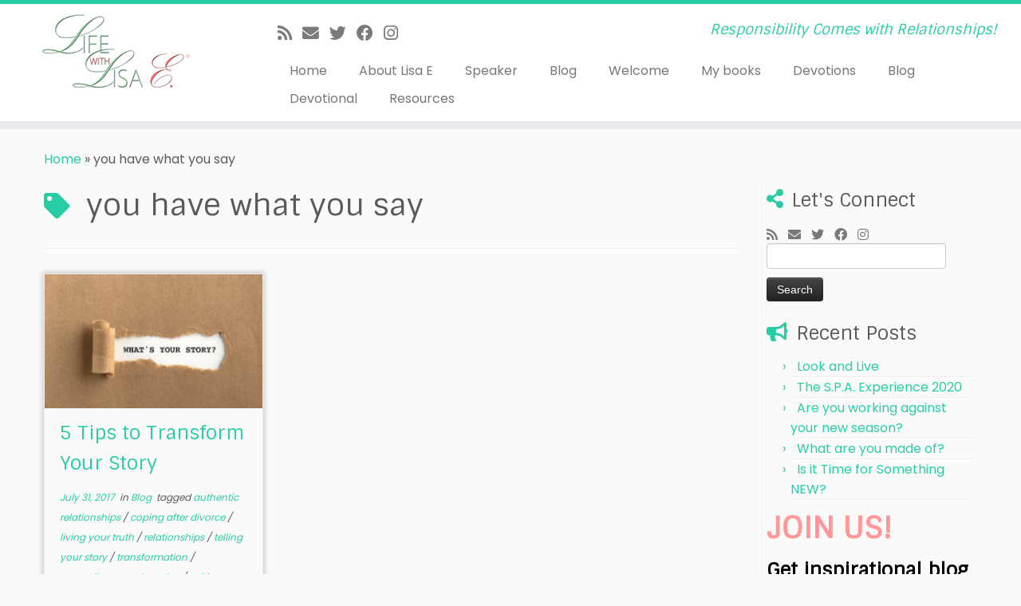

--- FILE ---
content_type: text/html; charset=UTF-8
request_url: https://lifewithlisae.com/tag/you-have-what-you-say/
body_size: 24133
content:
<!DOCTYPE html>
<!--[if IE 7]>
<html class="ie ie7 no-js" lang="en-US">
<![endif]-->
<!--[if IE 8]>
<html class="ie ie8 no-js" lang="en-US">
<![endif]-->
<!--[if !(IE 7) | !(IE 8)  ]><!-->
<html class="no-js" lang="en-US">
<!--<![endif]-->
	<head>
		<meta charset="UTF-8" />
		<meta http-equiv="X-UA-Compatible" content="IE=EDGE" />
		<meta name="viewport" content="width=device-width, initial-scale=1.0" />
        <link rel="profile"  href="https://gmpg.org/xfn/11" />
		<link rel="pingback" href="https://lifewithlisae.com/xmlrpc.php" />
		<script>(function(html){html.className = html.className.replace(/\bno-js\b/,'js')})(document.documentElement);</script>
<title>you have what you say &#8211; Life with Lisa E</title>
<meta name='robots' content='max-image-preview:large' />
<link rel='dns-prefetch' href='//fonts.googleapis.com' />
<link rel='dns-prefetch' href='//maxcdn.bootstrapcdn.com' />
<link rel='dns-prefetch' href='//s.w.org' />
<link rel="alternate" type="application/rss+xml" title="Life with Lisa E &raquo; Feed" href="https://lifewithlisae.com/feed/" />
<link rel="alternate" type="application/rss+xml" title="Life with Lisa E &raquo; Comments Feed" href="https://lifewithlisae.com/comments/feed/" />
<link rel="alternate" type="application/rss+xml" title="Life with Lisa E &raquo; you have what you say Tag Feed" href="https://lifewithlisae.com/tag/you-have-what-you-say/feed/" />
<script type="text/javascript">
window._wpemojiSettings = {"baseUrl":"https:\/\/s.w.org\/images\/core\/emoji\/14.0.0\/72x72\/","ext":".png","svgUrl":"https:\/\/s.w.org\/images\/core\/emoji\/14.0.0\/svg\/","svgExt":".svg","source":{"concatemoji":"https:\/\/lifewithlisae.com\/wp-includes\/js\/wp-emoji-release.min.js?ver=6.0.11"}};
/*! This file is auto-generated */
!function(e,a,t){var n,r,o,i=a.createElement("canvas"),p=i.getContext&&i.getContext("2d");function s(e,t){var a=String.fromCharCode,e=(p.clearRect(0,0,i.width,i.height),p.fillText(a.apply(this,e),0,0),i.toDataURL());return p.clearRect(0,0,i.width,i.height),p.fillText(a.apply(this,t),0,0),e===i.toDataURL()}function c(e){var t=a.createElement("script");t.src=e,t.defer=t.type="text/javascript",a.getElementsByTagName("head")[0].appendChild(t)}for(o=Array("flag","emoji"),t.supports={everything:!0,everythingExceptFlag:!0},r=0;r<o.length;r++)t.supports[o[r]]=function(e){if(!p||!p.fillText)return!1;switch(p.textBaseline="top",p.font="600 32px Arial",e){case"flag":return s([127987,65039,8205,9895,65039],[127987,65039,8203,9895,65039])?!1:!s([55356,56826,55356,56819],[55356,56826,8203,55356,56819])&&!s([55356,57332,56128,56423,56128,56418,56128,56421,56128,56430,56128,56423,56128,56447],[55356,57332,8203,56128,56423,8203,56128,56418,8203,56128,56421,8203,56128,56430,8203,56128,56423,8203,56128,56447]);case"emoji":return!s([129777,127995,8205,129778,127999],[129777,127995,8203,129778,127999])}return!1}(o[r]),t.supports.everything=t.supports.everything&&t.supports[o[r]],"flag"!==o[r]&&(t.supports.everythingExceptFlag=t.supports.everythingExceptFlag&&t.supports[o[r]]);t.supports.everythingExceptFlag=t.supports.everythingExceptFlag&&!t.supports.flag,t.DOMReady=!1,t.readyCallback=function(){t.DOMReady=!0},t.supports.everything||(n=function(){t.readyCallback()},a.addEventListener?(a.addEventListener("DOMContentLoaded",n,!1),e.addEventListener("load",n,!1)):(e.attachEvent("onload",n),a.attachEvent("onreadystatechange",function(){"complete"===a.readyState&&t.readyCallback()})),(e=t.source||{}).concatemoji?c(e.concatemoji):e.wpemoji&&e.twemoji&&(c(e.twemoji),c(e.wpemoji)))}(window,document,window._wpemojiSettings);
</script>
<style type="text/css">
img.wp-smiley,
img.emoji {
	display: inline !important;
	border: none !important;
	box-shadow: none !important;
	height: 1em !important;
	width: 1em !important;
	margin: 0 0.07em !important;
	vertical-align: -0.1em !important;
	background: none !important;
	padding: 0 !important;
}
</style>
	<link rel='stylesheet' id='tc-gfonts-css'  href='//fonts.googleapis.com/css?family=Sintony%7CPoppins' type='text/css' media='all' />
<link rel='stylesheet' id='sbi_styles-css'  href='https://lifewithlisae.com/wp-content/plugins/instagram-feed/css/sbi-styles.min.css?ver=6.0.7' type='text/css' media='all' />
<link rel='stylesheet' id='wp-block-library-css'  href='https://lifewithlisae.com/wp-includes/css/dist/block-library/style.min.css?ver=6.0.11' type='text/css' media='all' />
<style id='global-styles-inline-css' type='text/css'>
body{--wp--preset--color--black: #000000;--wp--preset--color--cyan-bluish-gray: #abb8c3;--wp--preset--color--white: #ffffff;--wp--preset--color--pale-pink: #f78da7;--wp--preset--color--vivid-red: #cf2e2e;--wp--preset--color--luminous-vivid-orange: #ff6900;--wp--preset--color--luminous-vivid-amber: #fcb900;--wp--preset--color--light-green-cyan: #7bdcb5;--wp--preset--color--vivid-green-cyan: #00d084;--wp--preset--color--pale-cyan-blue: #8ed1fc;--wp--preset--color--vivid-cyan-blue: #0693e3;--wp--preset--color--vivid-purple: #9b51e0;--wp--preset--gradient--vivid-cyan-blue-to-vivid-purple: linear-gradient(135deg,rgba(6,147,227,1) 0%,rgb(155,81,224) 100%);--wp--preset--gradient--light-green-cyan-to-vivid-green-cyan: linear-gradient(135deg,rgb(122,220,180) 0%,rgb(0,208,130) 100%);--wp--preset--gradient--luminous-vivid-amber-to-luminous-vivid-orange: linear-gradient(135deg,rgba(252,185,0,1) 0%,rgba(255,105,0,1) 100%);--wp--preset--gradient--luminous-vivid-orange-to-vivid-red: linear-gradient(135deg,rgba(255,105,0,1) 0%,rgb(207,46,46) 100%);--wp--preset--gradient--very-light-gray-to-cyan-bluish-gray: linear-gradient(135deg,rgb(238,238,238) 0%,rgb(169,184,195) 100%);--wp--preset--gradient--cool-to-warm-spectrum: linear-gradient(135deg,rgb(74,234,220) 0%,rgb(151,120,209) 20%,rgb(207,42,186) 40%,rgb(238,44,130) 60%,rgb(251,105,98) 80%,rgb(254,248,76) 100%);--wp--preset--gradient--blush-light-purple: linear-gradient(135deg,rgb(255,206,236) 0%,rgb(152,150,240) 100%);--wp--preset--gradient--blush-bordeaux: linear-gradient(135deg,rgb(254,205,165) 0%,rgb(254,45,45) 50%,rgb(107,0,62) 100%);--wp--preset--gradient--luminous-dusk: linear-gradient(135deg,rgb(255,203,112) 0%,rgb(199,81,192) 50%,rgb(65,88,208) 100%);--wp--preset--gradient--pale-ocean: linear-gradient(135deg,rgb(255,245,203) 0%,rgb(182,227,212) 50%,rgb(51,167,181) 100%);--wp--preset--gradient--electric-grass: linear-gradient(135deg,rgb(202,248,128) 0%,rgb(113,206,126) 100%);--wp--preset--gradient--midnight: linear-gradient(135deg,rgb(2,3,129) 0%,rgb(40,116,252) 100%);--wp--preset--duotone--dark-grayscale: url('#wp-duotone-dark-grayscale');--wp--preset--duotone--grayscale: url('#wp-duotone-grayscale');--wp--preset--duotone--purple-yellow: url('#wp-duotone-purple-yellow');--wp--preset--duotone--blue-red: url('#wp-duotone-blue-red');--wp--preset--duotone--midnight: url('#wp-duotone-midnight');--wp--preset--duotone--magenta-yellow: url('#wp-duotone-magenta-yellow');--wp--preset--duotone--purple-green: url('#wp-duotone-purple-green');--wp--preset--duotone--blue-orange: url('#wp-duotone-blue-orange');--wp--preset--font-size--small: 13px;--wp--preset--font-size--medium: 20px;--wp--preset--font-size--large: 36px;--wp--preset--font-size--x-large: 42px;}.has-black-color{color: var(--wp--preset--color--black) !important;}.has-cyan-bluish-gray-color{color: var(--wp--preset--color--cyan-bluish-gray) !important;}.has-white-color{color: var(--wp--preset--color--white) !important;}.has-pale-pink-color{color: var(--wp--preset--color--pale-pink) !important;}.has-vivid-red-color{color: var(--wp--preset--color--vivid-red) !important;}.has-luminous-vivid-orange-color{color: var(--wp--preset--color--luminous-vivid-orange) !important;}.has-luminous-vivid-amber-color{color: var(--wp--preset--color--luminous-vivid-amber) !important;}.has-light-green-cyan-color{color: var(--wp--preset--color--light-green-cyan) !important;}.has-vivid-green-cyan-color{color: var(--wp--preset--color--vivid-green-cyan) !important;}.has-pale-cyan-blue-color{color: var(--wp--preset--color--pale-cyan-blue) !important;}.has-vivid-cyan-blue-color{color: var(--wp--preset--color--vivid-cyan-blue) !important;}.has-vivid-purple-color{color: var(--wp--preset--color--vivid-purple) !important;}.has-black-background-color{background-color: var(--wp--preset--color--black) !important;}.has-cyan-bluish-gray-background-color{background-color: var(--wp--preset--color--cyan-bluish-gray) !important;}.has-white-background-color{background-color: var(--wp--preset--color--white) !important;}.has-pale-pink-background-color{background-color: var(--wp--preset--color--pale-pink) !important;}.has-vivid-red-background-color{background-color: var(--wp--preset--color--vivid-red) !important;}.has-luminous-vivid-orange-background-color{background-color: var(--wp--preset--color--luminous-vivid-orange) !important;}.has-luminous-vivid-amber-background-color{background-color: var(--wp--preset--color--luminous-vivid-amber) !important;}.has-light-green-cyan-background-color{background-color: var(--wp--preset--color--light-green-cyan) !important;}.has-vivid-green-cyan-background-color{background-color: var(--wp--preset--color--vivid-green-cyan) !important;}.has-pale-cyan-blue-background-color{background-color: var(--wp--preset--color--pale-cyan-blue) !important;}.has-vivid-cyan-blue-background-color{background-color: var(--wp--preset--color--vivid-cyan-blue) !important;}.has-vivid-purple-background-color{background-color: var(--wp--preset--color--vivid-purple) !important;}.has-black-border-color{border-color: var(--wp--preset--color--black) !important;}.has-cyan-bluish-gray-border-color{border-color: var(--wp--preset--color--cyan-bluish-gray) !important;}.has-white-border-color{border-color: var(--wp--preset--color--white) !important;}.has-pale-pink-border-color{border-color: var(--wp--preset--color--pale-pink) !important;}.has-vivid-red-border-color{border-color: var(--wp--preset--color--vivid-red) !important;}.has-luminous-vivid-orange-border-color{border-color: var(--wp--preset--color--luminous-vivid-orange) !important;}.has-luminous-vivid-amber-border-color{border-color: var(--wp--preset--color--luminous-vivid-amber) !important;}.has-light-green-cyan-border-color{border-color: var(--wp--preset--color--light-green-cyan) !important;}.has-vivid-green-cyan-border-color{border-color: var(--wp--preset--color--vivid-green-cyan) !important;}.has-pale-cyan-blue-border-color{border-color: var(--wp--preset--color--pale-cyan-blue) !important;}.has-vivid-cyan-blue-border-color{border-color: var(--wp--preset--color--vivid-cyan-blue) !important;}.has-vivid-purple-border-color{border-color: var(--wp--preset--color--vivid-purple) !important;}.has-vivid-cyan-blue-to-vivid-purple-gradient-background{background: var(--wp--preset--gradient--vivid-cyan-blue-to-vivid-purple) !important;}.has-light-green-cyan-to-vivid-green-cyan-gradient-background{background: var(--wp--preset--gradient--light-green-cyan-to-vivid-green-cyan) !important;}.has-luminous-vivid-amber-to-luminous-vivid-orange-gradient-background{background: var(--wp--preset--gradient--luminous-vivid-amber-to-luminous-vivid-orange) !important;}.has-luminous-vivid-orange-to-vivid-red-gradient-background{background: var(--wp--preset--gradient--luminous-vivid-orange-to-vivid-red) !important;}.has-very-light-gray-to-cyan-bluish-gray-gradient-background{background: var(--wp--preset--gradient--very-light-gray-to-cyan-bluish-gray) !important;}.has-cool-to-warm-spectrum-gradient-background{background: var(--wp--preset--gradient--cool-to-warm-spectrum) !important;}.has-blush-light-purple-gradient-background{background: var(--wp--preset--gradient--blush-light-purple) !important;}.has-blush-bordeaux-gradient-background{background: var(--wp--preset--gradient--blush-bordeaux) !important;}.has-luminous-dusk-gradient-background{background: var(--wp--preset--gradient--luminous-dusk) !important;}.has-pale-ocean-gradient-background{background: var(--wp--preset--gradient--pale-ocean) !important;}.has-electric-grass-gradient-background{background: var(--wp--preset--gradient--electric-grass) !important;}.has-midnight-gradient-background{background: var(--wp--preset--gradient--midnight) !important;}.has-small-font-size{font-size: var(--wp--preset--font-size--small) !important;}.has-medium-font-size{font-size: var(--wp--preset--font-size--medium) !important;}.has-large-font-size{font-size: var(--wp--preset--font-size--large) !important;}.has-x-large-font-size{font-size: var(--wp--preset--font-size--x-large) !important;}
</style>
<link rel='stylesheet' id='apsp-font-opensans-css'  href='//fonts.googleapis.com/css?family=Open+Sans&#038;ver=6.0.11' type='text/css' media='all' />
<link rel='stylesheet' id='apsp-frontend-css-css'  href='https://lifewithlisae.com/wp-content/plugins/accesspress-pinterest/css/frontend.css?ver=3.3.5' type='text/css' media='all' />
<link rel='stylesheet' id='sow-headline-default-06633482da71-css'  href='https://lifewithlisae.com/wp-content/uploads/siteorigin-widgets/sow-headline-default-06633482da71.css?ver=6.0.11' type='text/css' media='all' />
<link rel='stylesheet' id='sow-headline-default-b666a8021168-css'  href='https://lifewithlisae.com/wp-content/uploads/siteorigin-widgets/sow-headline-default-b666a8021168.css?ver=6.0.11' type='text/css' media='all' />
<link rel='stylesheet' id='sow-button-base-css'  href='https://lifewithlisae.com/wp-content/plugins/so-widgets-bundle/widgets/button/css/style.css?ver=1.41.0' type='text/css' media='all' />
<link rel='stylesheet' id='sow-button-atom-62d595111c44-css'  href='https://lifewithlisae.com/wp-content/uploads/siteorigin-widgets/sow-button-atom-62d595111c44.css?ver=6.0.11' type='text/css' media='all' />
<link rel='stylesheet' id='sow-headline-default-7b28b8664d05-css'  href='https://lifewithlisae.com/wp-content/uploads/siteorigin-widgets/sow-headline-default-7b28b8664d05.css?ver=6.0.11' type='text/css' media='all' />
<link rel='stylesheet' id='sow-social-media-buttons-flat-8bf5af7e8e3e-css'  href='https://lifewithlisae.com/wp-content/uploads/siteorigin-widgets/sow-social-media-buttons-flat-8bf5af7e8e3e.css?ver=6.0.11' type='text/css' media='all' />
<link rel='stylesheet' id='sow-headline-default-6b66429ab180-css'  href='https://lifewithlisae.com/wp-content/uploads/siteorigin-widgets/sow-headline-default-6b66429ab180.css?ver=6.0.11' type='text/css' media='all' />
<link rel='stylesheet' id='sow-headline-default-68f7d2493938-css'  href='https://lifewithlisae.com/wp-content/uploads/siteorigin-widgets/sow-headline-default-68f7d2493938.css?ver=6.0.11' type='text/css' media='all' />
<link rel='stylesheet' id='tt-public-css-main-css'  href='https://lifewithlisae.com/wp-content/plugins/tweetthis/assets/css/public-main.css?ver=6.0.11' type='text/css' media='all' />
<link rel='stylesheet' id='tt-public-css-theme-css'  href='https://lifewithlisae.com/wp-content/plugins/tweetthis/assets/css/themes/light.css?ver=6.0.11' type='text/css' media='all' />
<link rel='stylesheet' id='customizr-fa-css'  href='https://lifewithlisae.com/wp-content/themes/customizr/assets/shared/fonts/fa/css/fontawesome-all.min.css?ver=4.4.21' type='text/css' media='all' />
<link rel='stylesheet' id='customizr-common-css'  href='https://lifewithlisae.com/wp-content/themes/customizr/inc/assets/css/tc_common.min.css?ver=4.4.21' type='text/css' media='all' />
<link rel='stylesheet' id='customizr-skin-css'  href='https://lifewithlisae.com/wp-content/themes/customizr/inc/assets/css/blue3.min.css?ver=4.4.21' type='text/css' media='all' />
<style id='customizr-skin-inline-css' type='text/css'>

                  .site-title,.site-description,h1,h2,h3,.tc-dropcap {
                    font-family : 'Sintony';
                    font-weight : inherit;
                  }

                  body,.navbar .nav>li>a {
                    font-family : 'Poppins';
                    font-weight : inherit;
                  }

            body,.navbar .nav>li>a {
              font-size : 16px;
              line-height : 1.6em;
            }

          .tc-dropcap {
            color: #27CDA5;
            float: left;
            font-size: 75px;
            line-height: 75px;
            padding-right: 8px;
            padding-left: 3px;
          }

          .skin-shadow .tc-dropcap {
            color: #27CDA5;
            text-shadow: #1b8d71 -1px 0, #1b8d71 0 -1px, #1b8d71 0 1px, #1b8d71 -1px -2px;
          }

          .simple-black .tc-dropcap {
            color: #444;
          }
table { border-collapse: separate; }
                           body table { border-collapse: collapse; }
                          
.social-links .social-icon:before { content: none } 
.sticky-enabled .tc-shrink-on .site-logo img {
    					height:30px!important;width:auto!important
    				}

    				.sticky-enabled .tc-shrink-on .brand .site-title {
    					font-size:0.6em;opacity:0.8;line-height:1.2em
    				}

.tc-rectangular-thumb {
        max-height: 250px;
        height :250px
      }

#tc-push-footer { display: none; visibility: hidden; }
         .tc-sticky-footer #tc-push-footer.sticky-footer-enabled { display: block; }
        


              @media (min-width: 1200px) {
              .tc-post-list-grid article .entry-title {font-size:24px;line-height:38px;}
              .tc-post-list-grid .tc-g-cont {font-size:14px;line-height:22px;}
          }
            
              @media (max-width: 1199px) and (min-width: 980px) {
              .tc-post-list-grid article .entry-title {font-size:20px;line-height:31px;}
              .tc-post-list-grid .tc-g-cont {font-size:13px;line-height:20px;}
          }
            
              @media (max-width: 979px) and (min-width: 768px) {
              .tc-post-list-grid article .entry-title {font-size:18px;line-height:27px;}
              .tc-post-list-grid .tc-g-cont {font-size:12px;line-height:19px;}
          }
            
              @media (max-width: 767px) {
              .tc-post-list-grid article .entry-title {font-size:24px;line-height:38px;}
              .tc-post-list-grid .tc-g-cont {font-size:14px;line-height:22px;}
          }
            
              @media (max-width: 480px) {
              .tc-post-list-grid article .entry-title {font-size:20px;line-height:31px;}
              .tc-post-list-grid .tc-g-cont {font-size:13px;line-height:20px;}
          }
            

            .grid-cols-3 figure {
                  height:225px;
                  max-height:225px;
                  line-height:225px;
            }
.tc-grid-border .tc-grid { border-bottom: none }
.tc-grid-border .grid__item { border-bottom: 3px solid #27CDA5}

</style>
<link rel='stylesheet' id='customizr-style-css'  href='https://lifewithlisae.com/wp-content/themes/customizr/style.css?ver=4.4.21' type='text/css' media='all' />
<link rel='stylesheet' id='fancyboxcss-css'  href='https://lifewithlisae.com/wp-content/themes/customizr/assets/front/js/libs/fancybox/jquery.fancybox-1.3.4.min.css?ver=6.0.11' type='text/css' media='all' />
<link rel='stylesheet' id='cff-css'  href='https://lifewithlisae.com/wp-content/plugins/custom-facebook-feed/assets/css/cff-style.min.css?ver=4.1.5' type='text/css' media='all' />
<link rel='stylesheet' id='sb-font-awesome-css'  href='https://maxcdn.bootstrapcdn.com/font-awesome/4.7.0/css/font-awesome.min.css?ver=6.0.11' type='text/css' media='all' />
<link rel='stylesheet' id='wptt_front-css'  href='https://lifewithlisae.com/wp-content/plugins/wp-twitter-feeds/controller/../css/admin_style.min.css?ver=6.0.11' type='text/css' media='all' />
<script type='text/javascript' src='https://lifewithlisae.com/wp-includes/js/jquery/jquery.min.js?ver=3.6.0' id='jquery-core-js'></script>
<script type='text/javascript' src='https://lifewithlisae.com/wp-includes/js/jquery/jquery-migrate.min.js?ver=3.3.2' id='jquery-migrate-js'></script>
<script type='text/javascript' src='https://lifewithlisae.com/wp-content/plugins/tweetthis/assets/js/tweet-this-box.js?ver=6.0.11' id='tt-tweet-this-box-js-js'></script>
<script type='text/javascript' src='https://lifewithlisae.com/wp-content/themes/customizr/assets/front/js/libs/modernizr.min.js?ver=4.4.21' id='modernizr-js'></script>
<script type='text/javascript' src='https://lifewithlisae.com/wp-content/themes/customizr/assets/front/js/libs/fancybox/jquery.fancybox-1.3.4.min.js?ver=4.4.21' id='tc-fancybox-js'></script>
<script type='text/javascript' src='https://lifewithlisae.com/wp-includes/js/underscore.min.js?ver=1.13.3' id='underscore-js'></script>
<script type='text/javascript' id='tc-scripts-js-extra'>
/* <![CDATA[ */
var TCParams = {"_disabled":[],"FancyBoxState":"1","FancyBoxAutoscale":"1","SliderName":"","SliderDelay":"","SliderHover":"1","centerSliderImg":"1","SmoothScroll":{"Enabled":true,"Options":{"touchpadSupport":false}},"anchorSmoothScroll":"linear","anchorSmoothScrollExclude":{"simple":["[class*=edd]",".tc-carousel-control",".carousel-control","[data-toggle=\"modal\"]","[data-toggle=\"dropdown\"]","[data-toggle=\"tooltip\"]","[data-toggle=\"popover\"]","[data-toggle=\"collapse\"]","[data-toggle=\"tab\"]","[data-toggle=\"pill\"]","[class*=upme]","[class*=um-]"],"deep":{"classes":[],"ids":[]}},"ReorderBlocks":"1","centerAllImg":"1","HasComments":"","LeftSidebarClass":".span3.left.tc-sidebar","RightSidebarClass":".span3.right.tc-sidebar","LoadModernizr":"1","stickyCustomOffset":{"_initial":0,"_scrolling":0,"options":{"_static":true,"_element":""}},"stickyHeader":"1","dropdowntoViewport":"","timerOnScrollAllBrowsers":"1","extLinksStyle":"","extLinksTargetExt":"1","extLinksSkipSelectors":{"classes":["btn","button"],"ids":[]},"dropcapEnabled":"1","dropcapWhere":{"post":"","page":""},"dropcapMinWords":"50","dropcapSkipSelectors":{"tags":["IMG","IFRAME","H1","H2","H3","H4","H5","H6","BLOCKQUOTE","UL","OL"],"classes":["btn","tc-placeholder-wrap"],"id":[]},"imgSmartLoadEnabled":"1","imgSmartLoadOpts":{"parentSelectors":[".article-container",".__before_main_wrapper",".widget-front"],"opts":{"excludeImg":[".tc-holder-img"]}},"imgSmartLoadsForSliders":"","goldenRatio":"1.618","gridGoldenRatioLimit":"350","isSecondMenuEnabled":"","secondMenuRespSet":"in-sn-before","isParallaxOn":"1","parallaxRatio":"0.55","pluginCompats":[],"adminAjaxUrl":"https:\/\/lifewithlisae.com\/wp-admin\/admin-ajax.php","ajaxUrl":"https:\/\/lifewithlisae.com\/?czrajax=1","frontNonce":{"id":"CZRFrontNonce","handle":"4df6851def"},"isDevMode":"","isModernStyle":"","i18n":{"Permanently dismiss":"Permanently dismiss"},"version":"4.4.21","frontNotifications":{"styleSwitcher":{"enabled":false,"content":"","dismissAction":"dismiss_style_switcher_note_front","ajaxUrl":"https:\/\/lifewithlisae.com\/wp-admin\/admin-ajax.php"}}};
/* ]]> */
</script>
<script type='text/javascript' src='https://lifewithlisae.com/wp-content/themes/customizr/inc/assets/js/tc-scripts.min.js?ver=4.4.21' id='tc-scripts-js'></script>
<link rel="https://api.w.org/" href="https://lifewithlisae.com/wp-json/" /><link rel="alternate" type="application/json" href="https://lifewithlisae.com/wp-json/wp/v2/tags/174" /><link rel="EditURI" type="application/rsd+xml" title="RSD" href="https://lifewithlisae.com/xmlrpc.php?rsd" />
<link rel="wlwmanifest" type="application/wlwmanifest+xml" href="https://lifewithlisae.com/wp-includes/wlwmanifest.xml" /> 
<meta name="generator" content="WordPress 6.0.11" />
	<link rel="preconnect" href="https://fonts.googleapis.com">
	<link rel="preconnect" href="https://fonts.gstatic.com">
	<link rel="me" href="https://twitter.com/LifewithLisaE" /><meta name="twitter:widgets:link-color" content="#000000" /><meta name="twitter:widgets:border-color" content="#38d3a9" /><meta name="twitter:partner" content="tfwp" />
<meta name="twitter:card" content="summary" /><meta name="twitter:title" content="Tag: you have what you say" /><meta name="twitter:site" content="@LifewithLisaE" />
	<style id="egf-frontend-styles" type="text/css">
		p {} h1 {} h2 {} h3 {} h4 {} h5 {} h6 {} 	</style>
		</head>
	
	<body class="archive tag tag-you-have-what-you-say tag-174 wp-embed-responsive tc-fade-hover-links skin-shadow tc-r-sidebar tc-center-images skin-blue3 customizr-4-4-21 tc-sticky-header sticky-disabled tc-transparent-on-scroll no-navbar tc-regular-menu tc-post-list-context tc-sticky-footer" >
    <svg xmlns="http://www.w3.org/2000/svg" viewBox="0 0 0 0" width="0" height="0" focusable="false" role="none" style="visibility: hidden; position: absolute; left: -9999px; overflow: hidden;" ><defs><filter id="wp-duotone-dark-grayscale"><feColorMatrix color-interpolation-filters="sRGB" type="matrix" values=" .299 .587 .114 0 0 .299 .587 .114 0 0 .299 .587 .114 0 0 .299 .587 .114 0 0 " /><feComponentTransfer color-interpolation-filters="sRGB" ><feFuncR type="table" tableValues="0 0.49803921568627" /><feFuncG type="table" tableValues="0 0.49803921568627" /><feFuncB type="table" tableValues="0 0.49803921568627" /><feFuncA type="table" tableValues="1 1" /></feComponentTransfer><feComposite in2="SourceGraphic" operator="in" /></filter></defs></svg><svg xmlns="http://www.w3.org/2000/svg" viewBox="0 0 0 0" width="0" height="0" focusable="false" role="none" style="visibility: hidden; position: absolute; left: -9999px; overflow: hidden;" ><defs><filter id="wp-duotone-grayscale"><feColorMatrix color-interpolation-filters="sRGB" type="matrix" values=" .299 .587 .114 0 0 .299 .587 .114 0 0 .299 .587 .114 0 0 .299 .587 .114 0 0 " /><feComponentTransfer color-interpolation-filters="sRGB" ><feFuncR type="table" tableValues="0 1" /><feFuncG type="table" tableValues="0 1" /><feFuncB type="table" tableValues="0 1" /><feFuncA type="table" tableValues="1 1" /></feComponentTransfer><feComposite in2="SourceGraphic" operator="in" /></filter></defs></svg><svg xmlns="http://www.w3.org/2000/svg" viewBox="0 0 0 0" width="0" height="0" focusable="false" role="none" style="visibility: hidden; position: absolute; left: -9999px; overflow: hidden;" ><defs><filter id="wp-duotone-purple-yellow"><feColorMatrix color-interpolation-filters="sRGB" type="matrix" values=" .299 .587 .114 0 0 .299 .587 .114 0 0 .299 .587 .114 0 0 .299 .587 .114 0 0 " /><feComponentTransfer color-interpolation-filters="sRGB" ><feFuncR type="table" tableValues="0.54901960784314 0.98823529411765" /><feFuncG type="table" tableValues="0 1" /><feFuncB type="table" tableValues="0.71764705882353 0.25490196078431" /><feFuncA type="table" tableValues="1 1" /></feComponentTransfer><feComposite in2="SourceGraphic" operator="in" /></filter></defs></svg><svg xmlns="http://www.w3.org/2000/svg" viewBox="0 0 0 0" width="0" height="0" focusable="false" role="none" style="visibility: hidden; position: absolute; left: -9999px; overflow: hidden;" ><defs><filter id="wp-duotone-blue-red"><feColorMatrix color-interpolation-filters="sRGB" type="matrix" values=" .299 .587 .114 0 0 .299 .587 .114 0 0 .299 .587 .114 0 0 .299 .587 .114 0 0 " /><feComponentTransfer color-interpolation-filters="sRGB" ><feFuncR type="table" tableValues="0 1" /><feFuncG type="table" tableValues="0 0.27843137254902" /><feFuncB type="table" tableValues="0.5921568627451 0.27843137254902" /><feFuncA type="table" tableValues="1 1" /></feComponentTransfer><feComposite in2="SourceGraphic" operator="in" /></filter></defs></svg><svg xmlns="http://www.w3.org/2000/svg" viewBox="0 0 0 0" width="0" height="0" focusable="false" role="none" style="visibility: hidden; position: absolute; left: -9999px; overflow: hidden;" ><defs><filter id="wp-duotone-midnight"><feColorMatrix color-interpolation-filters="sRGB" type="matrix" values=" .299 .587 .114 0 0 .299 .587 .114 0 0 .299 .587 .114 0 0 .299 .587 .114 0 0 " /><feComponentTransfer color-interpolation-filters="sRGB" ><feFuncR type="table" tableValues="0 0" /><feFuncG type="table" tableValues="0 0.64705882352941" /><feFuncB type="table" tableValues="0 1" /><feFuncA type="table" tableValues="1 1" /></feComponentTransfer><feComposite in2="SourceGraphic" operator="in" /></filter></defs></svg><svg xmlns="http://www.w3.org/2000/svg" viewBox="0 0 0 0" width="0" height="0" focusable="false" role="none" style="visibility: hidden; position: absolute; left: -9999px; overflow: hidden;" ><defs><filter id="wp-duotone-magenta-yellow"><feColorMatrix color-interpolation-filters="sRGB" type="matrix" values=" .299 .587 .114 0 0 .299 .587 .114 0 0 .299 .587 .114 0 0 .299 .587 .114 0 0 " /><feComponentTransfer color-interpolation-filters="sRGB" ><feFuncR type="table" tableValues="0.78039215686275 1" /><feFuncG type="table" tableValues="0 0.94901960784314" /><feFuncB type="table" tableValues="0.35294117647059 0.47058823529412" /><feFuncA type="table" tableValues="1 1" /></feComponentTransfer><feComposite in2="SourceGraphic" operator="in" /></filter></defs></svg><svg xmlns="http://www.w3.org/2000/svg" viewBox="0 0 0 0" width="0" height="0" focusable="false" role="none" style="visibility: hidden; position: absolute; left: -9999px; overflow: hidden;" ><defs><filter id="wp-duotone-purple-green"><feColorMatrix color-interpolation-filters="sRGB" type="matrix" values=" .299 .587 .114 0 0 .299 .587 .114 0 0 .299 .587 .114 0 0 .299 .587 .114 0 0 " /><feComponentTransfer color-interpolation-filters="sRGB" ><feFuncR type="table" tableValues="0.65098039215686 0.40392156862745" /><feFuncG type="table" tableValues="0 1" /><feFuncB type="table" tableValues="0.44705882352941 0.4" /><feFuncA type="table" tableValues="1 1" /></feComponentTransfer><feComposite in2="SourceGraphic" operator="in" /></filter></defs></svg><svg xmlns="http://www.w3.org/2000/svg" viewBox="0 0 0 0" width="0" height="0" focusable="false" role="none" style="visibility: hidden; position: absolute; left: -9999px; overflow: hidden;" ><defs><filter id="wp-duotone-blue-orange"><feColorMatrix color-interpolation-filters="sRGB" type="matrix" values=" .299 .587 .114 0 0 .299 .587 .114 0 0 .299 .587 .114 0 0 .299 .587 .114 0 0 " /><feComponentTransfer color-interpolation-filters="sRGB" ><feFuncR type="table" tableValues="0.098039215686275 1" /><feFuncG type="table" tableValues="0 0.66274509803922" /><feFuncB type="table" tableValues="0.84705882352941 0.41960784313725" /><feFuncA type="table" tableValues="1 1" /></feComponentTransfer><feComposite in2="SourceGraphic" operator="in" /></filter></defs></svg>        <a class="screen-reader-text skip-link" href="#content">Skip to content</a>
        
    <div id="tc-page-wrap" class="">

  		
  	   	<header class="tc-header clearfix row-fluid tc-tagline-off tc-title-logo-on  tc-shrink-on tc-menu-on logo-left tc-second-menu-in-sn-before-when-mobile">
  			
        <div class="brand span3 pull-left">
        <a class="site-logo" href="https://lifewithlisae.com/" aria-label="Life with Lisa E | Responsibility Comes with Relationships!"><img src="https://lifewithlisae.com/wp-content/uploads/2016/02/LifewithLisaElogoShadowsm.jpg" alt="Back Home" width="250" height="100" style="max-width:250px;max-height:100px" data-no-retina class=" attachment-27"/></a>        </div> <!-- brand span3 -->

        <div class="container outside"><h2 class="site-description">Responsibility Comes with Relationships!</h2></div>      	<div class="navbar-wrapper clearfix span9 tc-submenu-fade tc-submenu-move tc-open-on-hover pull-menu-right">
        	<div class="navbar resp">
          		<div class="navbar-inner" role="navigation">
            		<div class="row-fluid">
              		<div class="social-block span5"><div class="social-links"><a rel="nofollow noopener noreferrer" class="social-icon icon-feed"  title="Subscribe to my rss feed" aria-label="Subscribe to my rss feed" href="https://lifewithlisae.com/?feed=rss"  target="_blank" ><i class="fas fa-rss"></i></a><a rel="nofollow noopener noreferrer" class="social-icon icon-mail"  title="E-mail" aria-label="E-mail" href="mailto:lisae@lifewithlisae.com"  target="_blank" ><i class="fas fa-envelope"></i></a><a rel="nofollow noopener noreferrer" class="social-icon icon-twitter"  title="Follow me on Twitter" aria-label="Follow me on Twitter" href="https://twitter.com/LifeWithLisaE"  target="_blank" ><i class="fab fa-twitter"></i></a><a rel="nofollow noopener noreferrer" class="social-icon icon-facebook"  title="Follow me on Facebook" aria-label="Follow me on Facebook" href="https://www.facebook.com/Life-with-LisaE-1720536348157852/"  target="_blank" ><i class="fab fa-facebook"></i></a><a rel="nofollow noopener noreferrer" class="social-icon icon-instagram"  title="Follow me on Instagram" aria-label="Follow me on Instagram" href="https://www.instagram.com/lifewithlisae/"  target="_blank" ><i class="fab fa-instagram"></i></a></div></div><h2 class="span7 inside site-description">Responsibility Comes with Relationships!</h2><div class="nav-collapse collapse tc-hover-menu-wrapper"><div class="menu-main-container"><ul id="menu-main-2" class="nav tc-hover-menu"><li class="menu-item menu-item-type-post_type menu-item-object-page menu-item-home menu-item-10"><a href="https://lifewithlisae.com/">Home</a></li>
<li class="menu-item menu-item-type-post_type menu-item-object-page menu-item-12"><a href="https://lifewithlisae.com/about-lisa/">About Lisa E</a></li>
<li class="menu-item menu-item-type-post_type menu-item-object-page menu-item-22"><a href="https://lifewithlisae.com/speaker/">Speaker</a></li>
<li class="menu-item menu-item-type-taxonomy menu-item-object-category menu-item-24"><a href="https://lifewithlisae.com/category/blog/">Blog</a></li>
<li class="menu-item menu-item-type-post_type menu-item-object-page menu-item-614"><a href="https://lifewithlisae.com/welcome/">Welcome</a></li>
<li class="menu-item menu-item-type-post_type menu-item-object-page menu-item-1303"><a href="https://lifewithlisae.com/soultraining/">My books</a></li>
<li class="menu-item menu-item-type-post_type menu-item-object-page menu-item-1871"><a href="https://lifewithlisae.com/devotions/">Devotions</a></li>
<li class="menu-item menu-item-type-taxonomy menu-item-object-category menu-item-1873"><a href="https://lifewithlisae.com/category/blog/">Blog</a></li>
<li class="menu-item menu-item-type-taxonomy menu-item-object-category menu-item-1874"><a href="https://lifewithlisae.com/category/blog/">Devotional</a></li>
<li class="menu-item menu-item-type-post_type menu-item-object-page menu-item-1877"><a href="https://lifewithlisae.com/resources-2/">Resources</a></li>
</ul></div></div><div class="btn-toggle-nav pull-right"><button type="button" class="btn menu-btn" data-toggle="collapse" data-target=".nav-collapse" title="Open the menu" aria-label="Open the menu"><span class="icon-bar"></span><span class="icon-bar"></span><span class="icon-bar"></span> </button></div>          			</div><!-- /.row-fluid -->
          		</div><!-- /.navbar-inner -->
        	</div><!-- /.navbar resp -->
      	</div><!-- /.navbar-wrapper -->
    	  		</header>
  		<div id="tc-reset-margin-top" class="container-fluid" style="margin-top:103px"></div><div id="main-wrapper" class="container">

    <div class="tc-hot-crumble container" role="navigation"><div class="row"><div class="span12"><div class="breadcrumb-trail breadcrumbs"><span class="trail-begin"><a href="https://lifewithlisae.com" title="Life with Lisa E" rel="home" class="trail-begin">Home</a></span> <span class="sep">&raquo;</span> <span class="trail-end">you have what you say</span></div></div></div></div>
    <div class="container" role="main">
        <div class="row column-content-wrapper">

            
                <div id="content" class="span9 article-container grid-container tc-post-list-grid tc-grid-shadow tc-grid-border tc-gallery-style">

                            <header class="archive-header">
          <h1 class="format-icon"> <span>you have what you say</span></h1><hr class="featurette-divider __before_loop">        </header>
        
                        
                                                                                    
                                <section class="row-fluid grid-cols-3">                                    <article id="post-814" class="tc-grid span4 grid-item post-814 post type-post status-publish format-standard has-post-thumbnail category-blog tag-authentic-relationships tag-coping-after-divorce tag-living-your-truth tag-relationships tag-telling-your-story tag-transformation tag-upgrading-your-thoughts tag-writing-your-story tag-you-have-what-you-say thumb-position-right czr-hentry">
                                        <div class="grid__item"><section class="tc-grid-post"><figure class="tc-grid-figure has-thumb"><div class="tc-grid-icon format-icon"></div><img  width="570" height="350"  src="[data-uri]" data-src="https://lifewithlisae.com/wp-content/uploads/2017/07/WhatsYourStory-570x350.jpg"  class="attachment-tc-grid tc-thumb-type-thumb wp-post-image wp-post-image" alt="" />               <figcaption class="tc-grid-excerpt mask">
                              <div class="entry-summary">
                <div class="tc-g-cont">“People think you’re so sweet, but I know the truth.” When my ex said these words, I knew they weren’t true. But momentarily there was something resembling comfort in the idea that instead of being outright rejected by him, I just needed to “do better.” I preferred self-rejection. Unfortunately, a [&hellip;]</div>              </div>
          <a class="tc-grid-bg-link" href="https://lifewithlisae.com/transform-your-story/"></a><span class="tc-grid-fade_expt"></span>              </figcaption>
            </figure></section>        <header class="entry-header">
          <h2 class="entry-title "><a href="https://lifewithlisae.com/transform-your-story/" rel="bookmark">5 Tips to Transform Your Story</a></h2><div class="entry-meta"><a href="https://lifewithlisae.com/2017/07/31/" title="9:51 pm" rel="bookmark"><time class="entry-date updated" datetime="31 Jul, 2017">July 31, 2017</time></a> &nbsp;in <a class="" href="https://lifewithlisae.com/category/blog/" title="View all posts in Blog"> Blog </a>&nbsp;tagged <a class="" href="https://lifewithlisae.com/tag/authentic-relationships/" title="View all posts in authentic relationships"> authentic relationships </a> / <a class="" href="https://lifewithlisae.com/tag/coping-after-divorce/" title="View all posts in coping after divorce"> coping after divorce </a> / <a class="" href="https://lifewithlisae.com/tag/living-your-truth/" title="View all posts in living your truth"> living your truth </a> / <a class="" href="https://lifewithlisae.com/tag/relationships/" title="View all posts in relationships"> relationships </a> / <a class="" href="https://lifewithlisae.com/tag/telling-your-story/" title="View all posts in telling your story"> telling your story </a> / <a class="" href="https://lifewithlisae.com/tag/transformation/" title="View all posts in transformation"> transformation </a> / <a class="" href="https://lifewithlisae.com/tag/upgrading-your-thoughts/" title="View all posts in upgrading your thoughts"> upgrading your thoughts </a> / <a class="" href="https://lifewithlisae.com/tag/writing-your-story/" title="View all posts in writing your story"> writing your story </a> / <a class="" href="https://lifewithlisae.com/tag/you-have-what-you-say/" title="View all posts in you have what you say"> you have what you say </a> <span class="by-author"> by <span class="author vcard author_name"><a class="url fn n" href="https://lifewithlisae.com/author/lifewithlisae/" title="View all posts by Lisa E Williams" rel="author">Lisa E Williams</a></span></span> </div>        </header>
        </div>                                    </article>
                                <hr class="featurette-divider __after_article"></section><!--end section.row-fluid--><hr class="featurette-divider post-list-grid">
                            
                        
                    
        
        
                                   <hr class="featurette-divider tc-mobile-separator">
                </div><!--.article-container -->

           
        <div class="span3 right tc-sidebar">
           <div id="right" class="widget-area" role="complementary">
              <aside class="social-block widget widget_social"><h3 class="widget-title">Let&#039;s Connect</h3><div class="social-links"><a rel="nofollow noopener noreferrer" class="social-icon icon-feed"  title="Subscribe to my rss feed" aria-label="Subscribe to my rss feed" href="https://lifewithlisae.com/?feed=rss"  target="_blank" ><i class="fas fa-rss"></i></a><a rel="nofollow noopener noreferrer" class="social-icon icon-mail"  title="E-mail" aria-label="E-mail" href="mailto:lisae@lifewithlisae.com"  target="_blank" ><i class="fas fa-envelope"></i></a><a rel="nofollow noopener noreferrer" class="social-icon icon-twitter"  title="Follow me on Twitter" aria-label="Follow me on Twitter" href="https://twitter.com/LifeWithLisaE"  target="_blank" ><i class="fab fa-twitter"></i></a><a rel="nofollow noopener noreferrer" class="social-icon icon-facebook"  title="Follow me on Facebook" aria-label="Follow me on Facebook" href="https://www.facebook.com/Life-with-LisaE-1720536348157852/"  target="_blank" ><i class="fab fa-facebook"></i></a><a rel="nofollow noopener noreferrer" class="social-icon icon-instagram"  title="Follow me on Instagram" aria-label="Follow me on Instagram" href="https://www.instagram.com/lifewithlisae/"  target="_blank" ><i class="fab fa-instagram"></i></a></div></aside><aside id="search-2" class="widget widget_search"><form role="search" method="get" id="searchform" class="searchform" action="https://lifewithlisae.com/">
				<div>
					<label class="screen-reader-text" for="s">Search for:</label>
					<input type="text" value="" name="s" id="s" />
					<input type="submit" id="searchsubmit" value="Search" />
				</div>
			</form></aside>
		<aside id="recent-posts-2" class="widget widget_recent_entries">
		<h3 class="widget-title">Recent Posts</h3>
		<ul>
											<li>
					<a href="https://lifewithlisae.com/look-and-live/">Look and Live</a>
									</li>
											<li>
					<a href="https://lifewithlisae.com/spaexp2020/">The S.P.A. Experience 2020</a>
									</li>
											<li>
					<a href="https://lifewithlisae.com/newseason/">Are you working against your new season?</a>
									</li>
											<li>
					<a href="https://lifewithlisae.com/madeof/">What are you made of?</a>
									</li>
											<li>
					<a href="https://lifewithlisae.com/something-new/">Is it Time for Something NEW?</a>
									</li>
					</ul>

		</aside><aside id="sow-editor-4" class="widget widget_sow-editor"><div
			
			class="so-widget-sow-editor so-widget-sow-editor-base"
			
		>
<div class="siteorigin-widget-tinymce textwidget">
	<div id="mc_embed_signup">
<form id="mc-embedded-subscribe-form" class="validate" action="http://lifewithlisae.us12.list-manage.com/subscribe/post?u=4a9085f6d1f4aa06b58c1981f&amp;id=13d6378a11" method="post" name="mc-embedded-subscribe-form" novalidate="" target="_blank">
<div id="mc_embed_signup_scroll">
<h1><strong><span style="color: #ff9999;">JOIN US!</span></strong></h1>
<h3><span style="color: #000000;"><strong>Get inspirational blog posts and upcoming events straight to your inbox!</strong></span></h3>
<p><strong><span class="asterisk">*</span> indicates required</strong></p>
<div class="mc-field-group"><label for="mce-EMAIL">Email Address <span class="asterisk">*</span><br />
</label><br />
<input id="mce-EMAIL" class="required email" name="EMAIL" type="email" value="" /></div>
<div class="mc-field-group"><label for="mce-FNAME">First Name </label><br />
<input id="mce-FNAME" class="" name="FNAME" type="text" value="" /></div>
<div class="mc-field-group"><label for="mce-LNAME">Last Name </label><br />
<input id="mce-LNAME" class="" name="LNAME" type="text" value="" /></div>
<div id="mce-responses" class="clear"></div>
<div style="position: absolute; left: -5000px;"><input tabindex="-1" name="b_4a9085f6d1f4aa06b58c1981f_13d6378a11" type="text" value="" /></div>
<div class="clear"><input id="mc-embedded-subscribe" class="button" name="subscribe" type="submit" value="Subscribe" /></div>
</div>
</form>
</div>
<p><script src="//s3.amazonaws.com/downloads.mailchimp.com/js/mc-validate.js" type="text/javascript"></script><script type="text/javascript">// < ![CDATA[
// < ![CDATA[
// < ![CDATA[ (function($) {window.fnames = new Array(); window.ftypes = new Array();fnames[0]='EMAIL';ftypes[0]='email';fnames[1]='FNAME';ftypes[1]='text';fnames[2]='LNAME';ftypes[2]='text';}(jQuery));var $mcj = jQuery.noConflict(true); // ]]></script></p>
</div>
</div></aside><aside id="sow-button-2" class="widget widget_sow-button"><div
			
			class="so-widget-sow-button so-widget-sow-button-atom-62d595111c44"
			
		><div class="ow-button-base ow-button-align-center">
	<a href="#" class="ow-icon-placement-left ow-button-hover" 		>
		<span>
			
					</span>
	</a>
</div>
</div></aside>            </div><!-- //#left or //#right -->
        </div><!--.tc-sidebar -->

        
        </div><!--.row -->
    </div><!-- .container role: main -->

    <div id="tc-push-footer"></div>
</div><!-- //#main-wrapper -->

  		<!-- FOOTER -->
  		<footer id="footer" class="">
  		 					<div class="container footer-widgets ">
                    <div class="row widget-area" role="complementary">
												
							<div id="footer_one" class="span4">
																
										<aside id="sow-headline-4" class="widget widget_sow-headline"><div
			
			class="so-widget-sow-headline so-widget-sow-headline-default-fd50d6aaf3fc"
			
		><div class="sow-headline-container ">
	<h1 class='sow-headline'>Follow LisaE on Fb!</h1>					<div class="decoration">
						<div class="decoration-inside"></div>
					</div>
					</div></div></aside><aside id="sow-editor-2" class="widget widget_sow-editor"><div
			
			class="so-widget-sow-editor so-widget-sow-editor-base"
			
		>
<div class="siteorigin-widget-tinymce textwidget">
	<div class="cff-wrapper"><div class="cff-wrapper-ctn " ><div id="cff"  class="cff cff-list-container  cff-default-styles  cff-mob-cols-1 cff-tab-cols-1"    data-char="400" ><div class="cff-posts-wrap"><div id="cff_1720536348157852_494694729332738" class="cff-item cff-link-item author-life-with-lisae" >
	<div class="cff-author">
	<div class="cff-author-text">
					<div class="cff-page-name cff-author-date" >
				<a href="https://facebook.com/1720536348157852" target="_blank" rel="nofollow noopener" >Life with LisaE</a>
				<span class="cff-story"> </span>
			</div>
			
<p class="cff-date" > 3 years ago </p>			</div>
	<div class="cff-author-img " data-avatar="https://scontent-ord5-2.xx.fbcdn.net/v/t39.30808-1/292673473_442866121182266_5840298245126168447_n.jpg?stp=c0.0.1365.1365a_cp0_dst-jpg_s50x50_tt6&#038;_nc_cat=103&#038;ccb=1-7&#038;_nc_sid=f907e8&#038;_nc_ohc=LIJ48ZGcO0IQ7kNvwHTvQuO&#038;_nc_oc=Adk3sHMTTt8vTygF2L_mQYpxWWaOXyrMxZUMg1H6-a2FmxWG29BnM2U8yAaNv4_Z1Hs&#038;_nc_zt=24&#038;_nc_ht=scontent-ord5-2.xx&#038;edm=AKIiGfEEAAAA&#038;_nc_gid=sUo74KZmq12EJk_KdILCOw&#038;_nc_tpa=Q5bMBQG24QUZJClonsQVccQpqRQtbd3oJlDfT4eZhv5-vMHAycikPuHVJ8SNNA_4uqfAowYbF20lWAFnWw&#038;oh=00_Afo7aH79mUMBdHmOsXF6iCMsUrhKuP5nSEJMB3h1hzbzoA&#038;oe=697654D6">
		<a href="https://facebook.com/1720536348157852" target="_blank" rel="nofollow noopener" ><img src="https://scontent-ord5-2.xx.fbcdn.net/v/t39.30808-1/292673473_442866121182266_5840298245126168447_n.jpg?stp=c0.0.1365.1365a_cp0_dst-jpg_s50x50_tt6&#038;_nc_cat=103&#038;ccb=1-7&#038;_nc_sid=f907e8&#038;_nc_ohc=LIJ48ZGcO0IQ7kNvwHTvQuO&#038;_nc_oc=Adk3sHMTTt8vTygF2L_mQYpxWWaOXyrMxZUMg1H6-a2FmxWG29BnM2U8yAaNv4_Z1Hs&#038;_nc_zt=24&#038;_nc_ht=scontent-ord5-2.xx&#038;edm=AKIiGfEEAAAA&#038;_nc_gid=sUo74KZmq12EJk_KdILCOw&#038;_nc_tpa=Q5bMBQG24QUZJClonsQVccQpqRQtbd3oJlDfT4eZhv5-vMHAycikPuHVJ8SNNA_4uqfAowYbF20lWAFnWw&#038;oh=00_Afo7aH79mUMBdHmOsXF6iCMsUrhKuP5nSEJMB3h1hzbzoA&#038;oe=697654D6" title="Life with LisaE" alt="Life with LisaE" width=40 height=40 onerror="this.style.display='none'"></a>
	</div>
</div>

<div class="cff-post-text" >
	<span class="cff-text" data-color="">
		Welp! #behealed #wholeisstillthegoal #soultraining			</span>
	<span class="cff-expand">... <a href="#" style="color: #"><span class="cff-more">See More</span><span class="cff-less">See Less</span></a></span>

</div>


<div class="cff-shared-link " >
	<div class="cff-text-link cff-no-image">
					<p class="cff-link-title" >
				<a href="https://www.instagram.com/p/CispNK0Osau/?utm_source=ig_web_button_share_sheet" target="_blank"  rel="nofollow noopener noreferrer" style="color:#;">The critical leadership task before us.</a>
			</p>
		
					<p class="cff-link-caption" >www.instagram.com</p>
		
					<span class="cff-post-desc" ></span>
		
	</div>
</div>

	<div class="cff-post-links">
					<a class="cff-viewpost-facebook" href="https://www.facebook.com/1720536348157852_494694729332738" title="View on Facebook" target="_blank" rel="nofollow noopener" >View on Facebook</a>
							<div class="cff-share-container">
									<span class="cff-dot" >&middot;</span>
								<a class="cff-share-link" href="https://www.facebook.com/sharer/sharer.php?u=https%3A%2F%2Fwww.facebook.com%2F1720536348157852_494694729332738" title="Share" >Share</a>
				<p class="cff-share-tooltip">
											<a href="https://www.facebook.com/sharer/sharer.php?u=https%3A%2F%2Fwww.facebook.com%2F1720536348157852_494694729332738" target="_blank" rel="noopener noreferrer" class="cff-facebook-icon">
							<span class="fa fab fa-facebook-square" aria-hidden="true"></span>
							<span class="cff-screenreader">Share on Facebook</span>
						</a>
											<a href="https://twitter.com/intent/tweet?text=https%3A%2F%2Fwww.facebook.com%2F1720536348157852_494694729332738" target="_blank" rel="noopener noreferrer" class="cff-twitter-icon">
							<span class="fa fab fa-twitter" aria-hidden="true"></span>
							<span class="cff-screenreader">Share on Twitter</span>
						</a>
											<a href="https://www.linkedin.com/shareArticle?mini=true&#038;url=https%3A%2F%2Fwww.facebook.com%2F1720536348157852_494694729332738&#038;title=%09%09%09Welp%21%20%23behealed%20%23wholeisstillthegoal%20%23soultraining%09%09%09%09" target="_blank" rel="noopener noreferrer" class="cff-linkedin-icon">
							<span class="fa fab fa-linkedin" aria-hidden="true"></span>
							<span class="cff-screenreader">Share on Linked In</span>
						</a>
											<a href="mailto:?subject=Facebook&#038;body=https%3A%2F%2Fwww.facebook.com%2F1720536348157852_494694729332738%20-%20%0A%0A%09%0A%09%09Welp%21%20%23behealed%20%23wholeisstillthegoal%20%23soultraining%09%09%09%0A%09" target="_blank" rel="noopener noreferrer" class="cff-email-icon">
							<span class="fa fab fa-envelope" aria-hidden="true"></span>
							<span class="cff-screenreader">Share by Email</span>
						</a>
									</p>
			</div>
			</div>
	</div>



<div id="cff_1720536348157852_494645182671026" class="cff-item cff-status-post author-life-with-lisae" >
	<div class="cff-author">
	<div class="cff-author-text">
					<div class="cff-page-name cff-author-date" >
				<a href="https://facebook.com/1720536348157852" target="_blank" rel="nofollow noopener" >Life with LisaE</a>
				<span class="cff-story"> </span>
			</div>
			
<p class="cff-date" > 3 years ago </p>			</div>
	<div class="cff-author-img " data-avatar="https://scontent-ord5-2.xx.fbcdn.net/v/t39.30808-1/292673473_442866121182266_5840298245126168447_n.jpg?stp=c0.0.1365.1365a_cp0_dst-jpg_s50x50_tt6&#038;_nc_cat=103&#038;ccb=1-7&#038;_nc_sid=f907e8&#038;_nc_ohc=LIJ48ZGcO0IQ7kNvwHTvQuO&#038;_nc_oc=Adk3sHMTTt8vTygF2L_mQYpxWWaOXyrMxZUMg1H6-a2FmxWG29BnM2U8yAaNv4_Z1Hs&#038;_nc_zt=24&#038;_nc_ht=scontent-ord5-2.xx&#038;edm=AKIiGfEEAAAA&#038;_nc_gid=sUo74KZmq12EJk_KdILCOw&#038;_nc_tpa=Q5bMBQG24QUZJClonsQVccQpqRQtbd3oJlDfT4eZhv5-vMHAycikPuHVJ8SNNA_4uqfAowYbF20lWAFnWw&#038;oh=00_Afo7aH79mUMBdHmOsXF6iCMsUrhKuP5nSEJMB3h1hzbzoA&#038;oe=697654D6">
		<a href="https://facebook.com/1720536348157852" target="_blank" rel="nofollow noopener" ><img src="https://scontent-ord5-2.xx.fbcdn.net/v/t39.30808-1/292673473_442866121182266_5840298245126168447_n.jpg?stp=c0.0.1365.1365a_cp0_dst-jpg_s50x50_tt6&#038;_nc_cat=103&#038;ccb=1-7&#038;_nc_sid=f907e8&#038;_nc_ohc=LIJ48ZGcO0IQ7kNvwHTvQuO&#038;_nc_oc=Adk3sHMTTt8vTygF2L_mQYpxWWaOXyrMxZUMg1H6-a2FmxWG29BnM2U8yAaNv4_Z1Hs&#038;_nc_zt=24&#038;_nc_ht=scontent-ord5-2.xx&#038;edm=AKIiGfEEAAAA&#038;_nc_gid=sUo74KZmq12EJk_KdILCOw&#038;_nc_tpa=Q5bMBQG24QUZJClonsQVccQpqRQtbd3oJlDfT4eZhv5-vMHAycikPuHVJ8SNNA_4uqfAowYbF20lWAFnWw&#038;oh=00_Afo7aH79mUMBdHmOsXF6iCMsUrhKuP5nSEJMB3h1hzbzoA&#038;oe=697654D6" title="Life with LisaE" alt="Life with LisaE" width=40 height=40 onerror="this.style.display='none'"></a>
	</div>
</div>

<div class="cff-post-text" >
	<span class="cff-text" data-color="">
		So much has happened since we last connected in this space! I'll be sharing some updates over the next few months as I pray through what the SPA space will look like going forward. How are you, Ladies? Feel free to share any updates in the comments!			</span>
	<span class="cff-expand">... <a href="#" style="color: #"><span class="cff-more">See More</span><span class="cff-less">See Less</span></a></span>

</div>

	<div class="cff-post-links">
					<a class="cff-viewpost-facebook" href="https://www.facebook.com/1720536348157852/posts/494645182671026" title="View on Facebook" target="_blank" rel="nofollow noopener" >View on Facebook</a>
							<div class="cff-share-container">
									<span class="cff-dot" >&middot;</span>
								<a class="cff-share-link" href="https://www.facebook.com/sharer/sharer.php?u=https%3A%2F%2Fwww.facebook.com%2F1720536348157852%2Fposts%2F494645182671026" title="Share" >Share</a>
				<p class="cff-share-tooltip">
											<a href="https://www.facebook.com/sharer/sharer.php?u=https%3A%2F%2Fwww.facebook.com%2F1720536348157852%2Fposts%2F494645182671026" target="_blank" rel="noopener noreferrer" class="cff-facebook-icon">
							<span class="fa fab fa-facebook-square" aria-hidden="true"></span>
							<span class="cff-screenreader">Share on Facebook</span>
						</a>
											<a href="https://twitter.com/intent/tweet?text=https%3A%2F%2Fwww.facebook.com%2F1720536348157852%2Fposts%2F494645182671026" target="_blank" rel="noopener noreferrer" class="cff-twitter-icon">
							<span class="fa fab fa-twitter" aria-hidden="true"></span>
							<span class="cff-screenreader">Share on Twitter</span>
						</a>
											<a href="https://www.linkedin.com/shareArticle?mini=true&#038;url=https%3A%2F%2Fwww.facebook.com%2F1720536348157852%2Fposts%2F494645182671026&#038;title=%09%09%09So%20much%20has%20happened%20since%20we%20last%20connected%20in%20this%20space%21%20I%27ll%20be%20sharing%20some%20updates%20over%20the%20next%20few%20months%20as%20I%20pray%20through%20what%20the%20SPA%20space%20will%20look%20like%20going%20forward.%20How%20are%20you%2C%20Ladies%3F%20Feel%20free%20to%20share%20any%20updates%20in%20the%20comments%21%09%09%09%09" target="_blank" rel="noopener noreferrer" class="cff-linkedin-icon">
							<span class="fa fab fa-linkedin" aria-hidden="true"></span>
							<span class="cff-screenreader">Share on Linked In</span>
						</a>
											<a href="mailto:?subject=Facebook&#038;body=https%3A%2F%2Fwww.facebook.com%2F1720536348157852%2Fposts%2F494645182671026%20-%20%0A%0A%09%0A%09%09So%20much%20has%20happened%20since%20we%20last%20connected%20in%20this%20space%21%20I%27ll%20be%20sharing%20some%20updates%20over%20the%20next%20few%20months%20as%20I%20pray%20through%20what%20the%20SPA%20space%20will%20look%20like%20going%20forward.%20How%20are%20you%2C%20Ladies%3F%20Feel%20free%20to%20share%20any%20updates%20in%20the%20comments%21%09%09%09%0A%09" target="_blank" rel="noopener noreferrer" class="cff-email-icon">
							<span class="fa fab fa-envelope" aria-hidden="true"></span>
							<span class="cff-screenreader">Share by Email</span>
						</a>
									</p>
			</div>
			</div>
	</div>



<div id="cff_1720536348157852_3109748522569954" class="cff-item cff-photo-post author-life-with-lisae" >
	<div class="cff-author">
	<div class="cff-author-text">
					<div class="cff-page-name cff-author-date" >
				<a href="https://facebook.com/1720536348157852" target="_blank" rel="nofollow noopener" >Life with LisaE</a>
				<span class="cff-story"> </span>
			</div>
			
<p class="cff-date" > 4 years ago </p>			</div>
	<div class="cff-author-img " data-avatar="https://scontent-ord5-2.xx.fbcdn.net/v/t39.30808-1/292673473_442866121182266_5840298245126168447_n.jpg?stp=c0.0.1365.1365a_cp0_dst-jpg_s50x50_tt6&#038;_nc_cat=103&#038;ccb=1-7&#038;_nc_sid=f907e8&#038;_nc_ohc=LIJ48ZGcO0IQ7kNvwHTvQuO&#038;_nc_oc=Adk3sHMTTt8vTygF2L_mQYpxWWaOXyrMxZUMg1H6-a2FmxWG29BnM2U8yAaNv4_Z1Hs&#038;_nc_zt=24&#038;_nc_ht=scontent-ord5-2.xx&#038;edm=AKIiGfEEAAAA&#038;_nc_gid=sUo74KZmq12EJk_KdILCOw&#038;_nc_tpa=Q5bMBQG24QUZJClonsQVccQpqRQtbd3oJlDfT4eZhv5-vMHAycikPuHVJ8SNNA_4uqfAowYbF20lWAFnWw&#038;oh=00_Afo7aH79mUMBdHmOsXF6iCMsUrhKuP5nSEJMB3h1hzbzoA&#038;oe=697654D6">
		<a href="https://facebook.com/1720536348157852" target="_blank" rel="nofollow noopener" ><img src="https://scontent-ord5-2.xx.fbcdn.net/v/t39.30808-1/292673473_442866121182266_5840298245126168447_n.jpg?stp=c0.0.1365.1365a_cp0_dst-jpg_s50x50_tt6&#038;_nc_cat=103&#038;ccb=1-7&#038;_nc_sid=f907e8&#038;_nc_ohc=LIJ48ZGcO0IQ7kNvwHTvQuO&#038;_nc_oc=Adk3sHMTTt8vTygF2L_mQYpxWWaOXyrMxZUMg1H6-a2FmxWG29BnM2U8yAaNv4_Z1Hs&#038;_nc_zt=24&#038;_nc_ht=scontent-ord5-2.xx&#038;edm=AKIiGfEEAAAA&#038;_nc_gid=sUo74KZmq12EJk_KdILCOw&#038;_nc_tpa=Q5bMBQG24QUZJClonsQVccQpqRQtbd3oJlDfT4eZhv5-vMHAycikPuHVJ8SNNA_4uqfAowYbF20lWAFnWw&#038;oh=00_Afo7aH79mUMBdHmOsXF6iCMsUrhKuP5nSEJMB3h1hzbzoA&#038;oe=697654D6" title="Life with LisaE" alt="Life with LisaE" width=40 height=40 onerror="this.style.display='none'"></a>
	</div>
</div>

<div class="cff-post-text" >
	<span class="cff-text" data-color="">
		Hi Ladies!<img class="cff-linebreak" />I’m writing to let you know whyyy you haven’t heard from me in a while on this page, besides life and quarantine, of course. After starting a Master’s program in August of 2020 and ordination that December, I transitioned into leading our church’s women’s ministry in September 2021.  So, as we hear from God about what SPA will look like in the next season, please consider joining us at our spring conference! It’s March 19th at 9am and we have speakers who are 🔥🔥! <img class="cff-linebreak" /><img class="cff-linebreak" />Check out @radiantwomentampabay for more info or register here: <a href="https://fb.me/e/37VU2JdMq" rel='nofollow noopener noreferrer'>fb.me/e/37VU2JdMq</a> 💛			</span>
	<span class="cff-expand">... <a href="#" style="color: #"><span class="cff-more">See More</span><span class="cff-less">See Less</span></a></span>

</div>

<p class="cff-media-link">
	<a href="https://www.facebook.com/DoingLifewithLisaE/photos/a.1965101283701356/3109747689236704/?type=3" target="_blank" style="color: #">
		<span style="padding-right: 5px;" class="fa fas fa-picture-o fa-image"></span>Photo	</a>
</p>
	<div class="cff-post-links">
					<a class="cff-viewpost-facebook" href="https://www.facebook.com/DoingLifewithLisaE/photos/a.1965101283701356/3109747689236704/?type=3" title="View on Facebook" target="_blank" rel="nofollow noopener" >View on Facebook</a>
							<div class="cff-share-container">
									<span class="cff-dot" >&middot;</span>
								<a class="cff-share-link" href="https://www.facebook.com/sharer/sharer.php?u=https%3A%2F%2Fwww.facebook.com%2FDoingLifewithLisaE%2Fphotos%2Fa.1965101283701356%2F3109747689236704%2F%3Ftype%3D3" title="Share" >Share</a>
				<p class="cff-share-tooltip">
											<a href="https://www.facebook.com/sharer/sharer.php?u=https%3A%2F%2Fwww.facebook.com%2FDoingLifewithLisaE%2Fphotos%2Fa.1965101283701356%2F3109747689236704%2F%3Ftype%3D3" target="_blank" rel="noopener noreferrer" class="cff-facebook-icon">
							<span class="fa fab fa-facebook-square" aria-hidden="true"></span>
							<span class="cff-screenreader">Share on Facebook</span>
						</a>
											<a href="https://twitter.com/intent/tweet?text=https%3A%2F%2Fwww.facebook.com%2FDoingLifewithLisaE%2Fphotos%2Fa.1965101283701356%2F3109747689236704%2F%3Ftype%3D3" target="_blank" rel="noopener noreferrer" class="cff-twitter-icon">
							<span class="fa fab fa-twitter" aria-hidden="true"></span>
							<span class="cff-screenreader">Share on Twitter</span>
						</a>
											<a href="https://www.linkedin.com/shareArticle?mini=true&#038;url=https%3A%2F%2Fwww.facebook.com%2FDoingLifewithLisaE%2Fphotos%2Fa.1965101283701356%2F3109747689236704%2F%3Ftype%3D3&#038;title=%09%09%09Hi%20Ladies%21I%E2%80%99m%20writing%20to%20let%20you%20know%20whyyy%20you%20haven%E2%80%99t%20heard%20from%20me%20in%20a%20while%20on%20this%20page%2C%20besides%20life%20and%20quarantine%2C%20of%20course.%20After%20starting%20a%20Master%E2%80%99s%20program%20in%20August%20of%202020%20and%20ordination%20that%20December%2C%20I%20transitioned%20into%20leading%20our%20church%E2%80%99s%20women%E2%80%99s%20ministry%20in%20September%202021.%20%20So%2C%20as%20we%20hear%20from%20God%20about%20what%20SPA%20will%20look%20like%20in%20the%20next%20season%2C%20please%20consider%20joining%20us%20at%20our%20spring%20conference%21%20It%E2%80%99s%20March%2019th%20at%209am%20and%20we%20have%20speakers%20who%20are%20%F0%9F%94%A5%F0%9F%94%A5%21%20Check%20out%20%40radiantwomentampabay%20for%20more%20info%20or%20register%20here%3A%20fb.me%2Fe%2F37VU2JdMq%20%F0%9F%92%9B%09%09%09%09" target="_blank" rel="noopener noreferrer" class="cff-linkedin-icon">
							<span class="fa fab fa-linkedin" aria-hidden="true"></span>
							<span class="cff-screenreader">Share on Linked In</span>
						</a>
											<a href="mailto:?subject=Facebook&#038;body=https%3A%2F%2Fwww.facebook.com%2FDoingLifewithLisaE%2Fphotos%2Fa.1965101283701356%2F3109747689236704%2F%3Ftype%3D3%20-%20%0A%0A%09%0A%09%09Hi%20Ladies%21I%E2%80%99m%20writing%20to%20let%20you%20know%20whyyy%20you%20haven%E2%80%99t%20heard%20from%20me%20in%20a%20while%20on%20this%20page%2C%20besides%20life%20and%20quarantine%2C%20of%20course.%20After%20starting%20a%20Master%E2%80%99s%20program%20in%20August%20of%202020%20and%20ordination%20that%20December%2C%20I%20transitioned%20into%20leading%20our%20church%E2%80%99s%20women%E2%80%99s%20ministry%20in%20September%202021.%20%20So%2C%20as%20we%20hear%20from%20God%20about%20what%20SPA%20will%20look%20like%20in%20the%20next%20season%2C%20please%20consider%20joining%20us%20at%20our%20spring%20conference%21%20It%E2%80%99s%20March%2019th%20at%209am%20and%20we%20have%20speakers%20who%20are%20%F0%9F%94%A5%F0%9F%94%A5%21%20Check%20out%20%40radiantwomentampabay%20for%20more%20info%20or%20register%20here%3A%20fb.me%2Fe%2F37VU2JdMq%20%F0%9F%92%9B%09%09%09%0A%09" target="_blank" rel="noopener noreferrer" class="cff-email-icon">
							<span class="fa fab fa-envelope" aria-hidden="true"></span>
							<span class="cff-screenreader">Share by Email</span>
						</a>
									</p>
			</div>
			</div>
	</div>



<div id="cff_1720536348157852_2701158446762299" class="cff-item cff-link-item author-life-with-lisae" >
	<div class="cff-author">
	<div class="cff-author-text">
					<div class="cff-page-name cff-author-date" >
				<a href="https://facebook.com/1720536348157852" target="_blank" rel="nofollow noopener" >Life with LisaE</a>
				<span class="cff-story"> </span>
			</div>
			
<p class="cff-date" > 5 years ago </p>			</div>
	<div class="cff-author-img " data-avatar="https://scontent-ord5-2.xx.fbcdn.net/v/t39.30808-1/292673473_442866121182266_5840298245126168447_n.jpg?stp=c0.0.1365.1365a_cp0_dst-jpg_s50x50_tt6&#038;_nc_cat=103&#038;ccb=1-7&#038;_nc_sid=f907e8&#038;_nc_ohc=LIJ48ZGcO0IQ7kNvwHTvQuO&#038;_nc_oc=Adk3sHMTTt8vTygF2L_mQYpxWWaOXyrMxZUMg1H6-a2FmxWG29BnM2U8yAaNv4_Z1Hs&#038;_nc_zt=24&#038;_nc_ht=scontent-ord5-2.xx&#038;edm=AKIiGfEEAAAA&#038;_nc_gid=sUo74KZmq12EJk_KdILCOw&#038;_nc_tpa=Q5bMBQG24QUZJClonsQVccQpqRQtbd3oJlDfT4eZhv5-vMHAycikPuHVJ8SNNA_4uqfAowYbF20lWAFnWw&#038;oh=00_Afo7aH79mUMBdHmOsXF6iCMsUrhKuP5nSEJMB3h1hzbzoA&#038;oe=697654D6">
		<a href="https://facebook.com/1720536348157852" target="_blank" rel="nofollow noopener" ><img src="https://scontent-ord5-2.xx.fbcdn.net/v/t39.30808-1/292673473_442866121182266_5840298245126168447_n.jpg?stp=c0.0.1365.1365a_cp0_dst-jpg_s50x50_tt6&#038;_nc_cat=103&#038;ccb=1-7&#038;_nc_sid=f907e8&#038;_nc_ohc=LIJ48ZGcO0IQ7kNvwHTvQuO&#038;_nc_oc=Adk3sHMTTt8vTygF2L_mQYpxWWaOXyrMxZUMg1H6-a2FmxWG29BnM2U8yAaNv4_Z1Hs&#038;_nc_zt=24&#038;_nc_ht=scontent-ord5-2.xx&#038;edm=AKIiGfEEAAAA&#038;_nc_gid=sUo74KZmq12EJk_KdILCOw&#038;_nc_tpa=Q5bMBQG24QUZJClonsQVccQpqRQtbd3oJlDfT4eZhv5-vMHAycikPuHVJ8SNNA_4uqfAowYbF20lWAFnWw&#038;oh=00_Afo7aH79mUMBdHmOsXF6iCMsUrhKuP5nSEJMB3h1hzbzoA&#038;oe=697654D6" title="Life with LisaE" alt="Life with LisaE" width=40 height=40 onerror="this.style.display='none'"></a>
	</div>
</div>

<div class="cff-post-text" >
	<span class="cff-text" data-color="">
		S.P.A. 2020 - Amazing Race!			</span>
	<span class="cff-expand">... <a href="#" style="color: #"><span class="cff-more">See More</span><span class="cff-less">See Less</span></a></span>

</div>


<div class="cff-shared-link " >
	<div class="cff-text-link cff-no-image">
					<p class="cff-link-title" >
				<a href="https://www.facebook.com/1720536348157852/posts/2701158446762299" target="_blank"  rel="nofollow noopener noreferrer" style="color:#;">This content isn't available right now</a>
			</p>
		
		
					<span class="cff-post-desc" >When this happens, it's usually because the owner only shared it with a small group of people, changed who can see it or it's been deleted.</span>
		
	</div>
</div>

	<div class="cff-post-links">
					<a class="cff-viewpost-facebook" href="https://www.facebook.com/1720536348157852/posts/2701158446762299" title="View on Facebook" target="_blank" rel="nofollow noopener" >View on Facebook</a>
							<div class="cff-share-container">
									<span class="cff-dot" >&middot;</span>
								<a class="cff-share-link" href="https://www.facebook.com/sharer/sharer.php?u=https%3A%2F%2Fwww.facebook.com%2F1720536348157852%2Fposts%2F2701158446762299" title="Share" >Share</a>
				<p class="cff-share-tooltip">
											<a href="https://www.facebook.com/sharer/sharer.php?u=https%3A%2F%2Fwww.facebook.com%2F1720536348157852%2Fposts%2F2701158446762299" target="_blank" rel="noopener noreferrer" class="cff-facebook-icon">
							<span class="fa fab fa-facebook-square" aria-hidden="true"></span>
							<span class="cff-screenreader">Share on Facebook</span>
						</a>
											<a href="https://twitter.com/intent/tweet?text=https%3A%2F%2Fwww.facebook.com%2F1720536348157852%2Fposts%2F2701158446762299" target="_blank" rel="noopener noreferrer" class="cff-twitter-icon">
							<span class="fa fab fa-twitter" aria-hidden="true"></span>
							<span class="cff-screenreader">Share on Twitter</span>
						</a>
											<a href="https://www.linkedin.com/shareArticle?mini=true&#038;url=https%3A%2F%2Fwww.facebook.com%2F1720536348157852%2Fposts%2F2701158446762299&#038;title=%09%09%09S.P.A.%202020%20-%20Amazing%20Race%21%09%09%09%09" target="_blank" rel="noopener noreferrer" class="cff-linkedin-icon">
							<span class="fa fab fa-linkedin" aria-hidden="true"></span>
							<span class="cff-screenreader">Share on Linked In</span>
						</a>
											<a href="mailto:?subject=Facebook&#038;body=https%3A%2F%2Fwww.facebook.com%2F1720536348157852%2Fposts%2F2701158446762299%20-%20%0A%0A%09%0A%09%09S.P.A.%202020%20-%20Amazing%20Race%21%09%09%09%0A%09" target="_blank" rel="noopener noreferrer" class="cff-email-icon">
							<span class="fa fab fa-envelope" aria-hidden="true"></span>
							<span class="cff-screenreader">Share by Email</span>
						</a>
									</p>
			</div>
			</div>
	</div>



<div id="cff_1720536348157852_2700592890152188" class="cff-item cff-link-item author-life-with-lisae" >
	<div class="cff-author">
	<div class="cff-author-text">
					<div class="cff-page-name cff-author-date" >
				<a href="https://facebook.com/1720536348157852" target="_blank" rel="nofollow noopener" >Life with LisaE</a>
				<span class="cff-story"> </span>
			</div>
			
<p class="cff-date" > 5 years ago </p>			</div>
	<div class="cff-author-img " data-avatar="https://scontent-ord5-2.xx.fbcdn.net/v/t39.30808-1/292673473_442866121182266_5840298245126168447_n.jpg?stp=c0.0.1365.1365a_cp0_dst-jpg_s50x50_tt6&#038;_nc_cat=103&#038;ccb=1-7&#038;_nc_sid=f907e8&#038;_nc_ohc=LIJ48ZGcO0IQ7kNvwHTvQuO&#038;_nc_oc=Adk3sHMTTt8vTygF2L_mQYpxWWaOXyrMxZUMg1H6-a2FmxWG29BnM2U8yAaNv4_Z1Hs&#038;_nc_zt=24&#038;_nc_ht=scontent-ord5-2.xx&#038;edm=AKIiGfEEAAAA&#038;_nc_gid=sUo74KZmq12EJk_KdILCOw&#038;_nc_tpa=Q5bMBQG24QUZJClonsQVccQpqRQtbd3oJlDfT4eZhv5-vMHAycikPuHVJ8SNNA_4uqfAowYbF20lWAFnWw&#038;oh=00_Afo7aH79mUMBdHmOsXF6iCMsUrhKuP5nSEJMB3h1hzbzoA&#038;oe=697654D6">
		<a href="https://facebook.com/1720536348157852" target="_blank" rel="nofollow noopener" ><img src="https://scontent-ord5-2.xx.fbcdn.net/v/t39.30808-1/292673473_442866121182266_5840298245126168447_n.jpg?stp=c0.0.1365.1365a_cp0_dst-jpg_s50x50_tt6&#038;_nc_cat=103&#038;ccb=1-7&#038;_nc_sid=f907e8&#038;_nc_ohc=LIJ48ZGcO0IQ7kNvwHTvQuO&#038;_nc_oc=Adk3sHMTTt8vTygF2L_mQYpxWWaOXyrMxZUMg1H6-a2FmxWG29BnM2U8yAaNv4_Z1Hs&#038;_nc_zt=24&#038;_nc_ht=scontent-ord5-2.xx&#038;edm=AKIiGfEEAAAA&#038;_nc_gid=sUo74KZmq12EJk_KdILCOw&#038;_nc_tpa=Q5bMBQG24QUZJClonsQVccQpqRQtbd3oJlDfT4eZhv5-vMHAycikPuHVJ8SNNA_4uqfAowYbF20lWAFnWw&#038;oh=00_Afo7aH79mUMBdHmOsXF6iCMsUrhKuP5nSEJMB3h1hzbzoA&#038;oe=697654D6" title="Life with LisaE" alt="Life with LisaE" width=40 height=40 onerror="this.style.display='none'"></a>
	</div>
</div>

<div class="cff-post-text" >
	<span class="cff-text" data-color="">
		Did you know that God is fighting for you? This mask is part of our &quot;Defender&quot; Pack raffle prize! One blessed winner will receive LaRue Howard's &quot;Defender&quot; CD, a Defender t-shirt, and the mask you see below!!<img class="cff-linebreak" /><img class="cff-linebreak" />Are you registered? Any donation gets you entered into the raffle! Also, you don't want to miss &quot;Live&quot; virtual worship with LaRue Howard at the event, TOMORROW @ 10am Eastern!<img class="cff-linebreak" />Register TODAY via the link in the comments!			</span>
	<span class="cff-expand">... <a href="#" style="color: #"><span class="cff-more">See More</span><span class="cff-less">See Less</span></a></span>

</div>


<div class="cff-shared-link " >
	<div class="cff-text-link cff-no-image">
					<p class="cff-link-title" >
				<a href="https://larue-ministries.myshopify.com/products/defender-face-mask" target="_blank"  rel="nofollow noopener noreferrer" style="color:#;">Defender Face Mask</a>
			</p>
		
					<p class="cff-link-caption" >larue-ministries.myshopify.com</p>
		
					<span class="cff-post-desc" >95% polyester, 5% elastane (fabric composition may vary by 1%) Fabric weight: 6.19 oz/yd² (210 g/m²) Breathable fabric Washable and reusable Four-way stretch fabric that stretches and recovers on th...</span>
		
	</div>
</div>

	<div class="cff-post-links">
					<a class="cff-viewpost-facebook" href="https://www.facebook.com/1720536348157852_2700592890152188" title="View on Facebook" target="_blank" rel="nofollow noopener" >View on Facebook</a>
							<div class="cff-share-container">
									<span class="cff-dot" >&middot;</span>
								<a class="cff-share-link" href="https://www.facebook.com/sharer/sharer.php?u=https%3A%2F%2Fwww.facebook.com%2F1720536348157852_2700592890152188" title="Share" >Share</a>
				<p class="cff-share-tooltip">
											<a href="https://www.facebook.com/sharer/sharer.php?u=https%3A%2F%2Fwww.facebook.com%2F1720536348157852_2700592890152188" target="_blank" rel="noopener noreferrer" class="cff-facebook-icon">
							<span class="fa fab fa-facebook-square" aria-hidden="true"></span>
							<span class="cff-screenreader">Share on Facebook</span>
						</a>
											<a href="https://twitter.com/intent/tweet?text=https%3A%2F%2Fwww.facebook.com%2F1720536348157852_2700592890152188" target="_blank" rel="noopener noreferrer" class="cff-twitter-icon">
							<span class="fa fab fa-twitter" aria-hidden="true"></span>
							<span class="cff-screenreader">Share on Twitter</span>
						</a>
											<a href="https://www.linkedin.com/shareArticle?mini=true&#038;url=https%3A%2F%2Fwww.facebook.com%2F1720536348157852_2700592890152188&#038;title=%09%09%09Did%20you%20know%20that%20God%20is%20fighting%20for%20you%3F%20This%20mask%20is%20part%20of%20our%20%26quot%3BDefender%26quot%3B%20Pack%20raffle%20prize%21%20One%20blessed%20winner%20will%20receive%20LaRue%20Howard%27s%20%26quot%3BDefender%26quot%3B%20CD%2C%20a%20Defender%20t-shirt%2C%20and%20the%20mask%20you%20see%20below%21%21Are%20you%20registered%3F%20Any%20donation%20gets%20you%20entered%20into%20the%20raffle%21%20Also%2C%20you%20don%27t%20want%20to%20miss%20%26quot%3BLive%26quot%3B%20virtual%20worship%20with%20LaRue%20Howard%20at%20the%20event%2C%20TOMORROW%20%40%2010am%20Eastern%21Register%20TODAY%20via%20the%20link%20in%20the%20comments%21%09%09%09%09" target="_blank" rel="noopener noreferrer" class="cff-linkedin-icon">
							<span class="fa fab fa-linkedin" aria-hidden="true"></span>
							<span class="cff-screenreader">Share on Linked In</span>
						</a>
											<a href="mailto:?subject=Facebook&#038;body=https%3A%2F%2Fwww.facebook.com%2F1720536348157852_2700592890152188%20-%20%0A%0A%09%0A%09%09Did%20you%20know%20that%20God%20is%20fighting%20for%20you%3F%20This%20mask%20is%20part%20of%20our%20%26quot%3BDefender%26quot%3B%20Pack%20raffle%20prize%21%20One%20blessed%20winner%20will%20receive%20LaRue%20Howard%27s%20%26quot%3BDefender%26quot%3B%20CD%2C%20a%20Defender%20t-shirt%2C%20and%20the%20mask%20you%20see%20below%21%21Are%20you%20registered%3F%20Any%20donation%20gets%20you%20entered%20into%20the%20raffle%21%20Also%2C%20you%20don%27t%20want%20to%20miss%20%26quot%3BLive%26quot%3B%20virtual%20worship%20with%20LaRue%20Howard%20at%20the%20event%2C%20TOMORROW%20%40%2010am%20Eastern%21Register%20TODAY%20via%20the%20link%20in%20the%20comments%21%09%09%09%0A%09" target="_blank" rel="noopener noreferrer" class="cff-email-icon">
							<span class="fa fab fa-envelope" aria-hidden="true"></span>
							<span class="cff-screenreader">Share by Email</span>
						</a>
									</p>
			</div>
			</div>
	</div>



</div><input class="cff-pag-url" type="hidden" data-locatornonce="6bebf02e82" data-cff-shortcode="" data-post-id="814" data-feed-id="1720536348157852"></div></div><div class="cff-clear"></div></div>
</div>
</div></aside>
																							</div><!-- .{$key}_widget_class -->

						
							<div id="footer_two" class="span4">
																
										<aside id="sow-headline-3" class="widget widget_sow-headline"><div
			
			class="so-widget-sow-headline so-widget-sow-headline-default-fd50d6aaf3fc"
			
		><div class="sow-headline-container ">
	<h1 class='sow-headline'>Connect with LisaE</h1>					<div class="decoration">
						<div class="decoration-inside"></div>
					</div>
					</div></div></aside><aside id="sow-social-media-buttons-4" class="widget widget_sow-social-media-buttons"><div
			
			class="so-widget-sow-social-media-buttons so-widget-sow-social-media-buttons-flat-e30b4d4aa650"
			
		>

<div class="social-media-button-container">
	
		<a class="ow-button-hover sow-social-media-button-facebook-0 sow-social-media-button" title="Life with Lisa E on Facebook" aria-label="Life with Lisa E on Facebook" target="_blank" rel="noopener noreferrer" href="https://www.facebook.com/Life-with-LisaE-1720536348157852/" >
			<span>
								<span class="sow-icon-fontawesome sow-fab" data-sow-icon="&#xf39e;"
		 
		aria-hidden="true"></span>							</span>
		</a>
	
		<a class="ow-button-hover sow-social-media-button-twitter-0 sow-social-media-button" title="Life with Lisa E on Twitter" aria-label="Life with Lisa E on Twitter" target="_blank" rel="noopener noreferrer" href="https://twitter.com/LifeWithLisaE" >
			<span>
								<span class="sow-icon-fontawesome sow-fab" data-sow-icon="&#xf099;"
		 
		aria-hidden="true"></span>							</span>
		</a>
	
		<a class="ow-button-hover sow-social-media-button-instagram-0 sow-social-media-button" title="Life with Lisa E on Instagram" aria-label="Life with Lisa E on Instagram" target="_blank" rel="noopener noreferrer" href="https://www.instagram.com/lifewithlisae/" >
			<span>
								<span class="sow-icon-fontawesome sow-fab" data-sow-icon="&#xf16d;"
		 
		aria-hidden="true"></span>							</span>
		</a>
	</div>
</div></aside><aside id="sow-headline-8" class="widget widget_sow-headline"><div
			
			class="so-widget-sow-headline so-widget-sow-headline-default-b666a8021168"
			
		><div class="sow-headline-container ">
	<h1 class='sow-headline'>Instagram Posts</h1>					<div class="decoration">
						<div class="decoration-inside"></div>
					</div>
					</div></div></aside><aside id="sow-editor-5" class="widget widget_sow-editor"><div
			
			class="so-widget-sow-editor so-widget-sow-editor-base"
			
		>
<div class="siteorigin-widget-tinymce textwidget">
	
<div id="sb_instagram"  class="sbi sbi_mob_col_1 sbi_tab_col_2 sbi_col_4 sbi_width_resp" style="padding-bottom: 10px;width: 100%;" data-feedid="sbi_293209260217841403018066511#20"  data-res="auto" data-cols="4" data-colsmobile="1" data-colstablet="2" data-num="20" data-nummobile="" data-shortcode-atts="{}"  data-postid="814" data-locatornonce="42a00644dc" data-sbi-flags="favorLocal">
	
    <div id="sbi_images"  style="padding: 5px;">
		<div class="sbi_item sbi_type_image sbi_new sbi_transition" id="sbi_17982421328107590" data-date="1682815988">
    <div class="sbi_photo_wrap">
        <a class="sbi_photo" href="https://www.instagram.com/p/CrpBA4vtC-q/" target="_blank" rel="noopener nofollow" data-full-res="https://scontent.cdninstagram.com/v/t51.29350-15/343591665_710925834345072_4673023075172852439_n.jpg?_nc_cat=111&#038;ccb=1-7&#038;_nc_sid=8ae9d6&#038;_nc_ohc=gZl4J9yvfh0AX97sMQR&#038;_nc_ht=scontent.cdninstagram.com&#038;edm=ANo9K5cEAAAA&#038;oh=00_AfBEgZIyVNgMEo70NSlrVCSQOwAPZd7mVmUQJ1ibF69lXA&#038;oe=64728C31" data-img-src-set="{&quot;d&quot;:&quot;https:\/\/scontent.cdninstagram.com\/v\/t51.29350-15\/343591665_710925834345072_4673023075172852439_n.jpg?_nc_cat=111&amp;ccb=1-7&amp;_nc_sid=8ae9d6&amp;_nc_ohc=gZl4J9yvfh0AX97sMQR&amp;_nc_ht=scontent.cdninstagram.com&amp;edm=ANo9K5cEAAAA&amp;oh=00_AfBEgZIyVNgMEo70NSlrVCSQOwAPZd7mVmUQJ1ibF69lXA&amp;oe=64728C31&quot;,&quot;150&quot;:&quot;https:\/\/scontent.cdninstagram.com\/v\/t51.29350-15\/343591665_710925834345072_4673023075172852439_n.jpg?_nc_cat=111&amp;ccb=1-7&amp;_nc_sid=8ae9d6&amp;_nc_ohc=gZl4J9yvfh0AX97sMQR&amp;_nc_ht=scontent.cdninstagram.com&amp;edm=ANo9K5cEAAAA&amp;oh=00_AfBEgZIyVNgMEo70NSlrVCSQOwAPZd7mVmUQJ1ibF69lXA&amp;oe=64728C31&quot;,&quot;320&quot;:&quot;https:\/\/scontent.cdninstagram.com\/v\/t51.29350-15\/343591665_710925834345072_4673023075172852439_n.jpg?_nc_cat=111&amp;ccb=1-7&amp;_nc_sid=8ae9d6&amp;_nc_ohc=gZl4J9yvfh0AX97sMQR&amp;_nc_ht=scontent.cdninstagram.com&amp;edm=ANo9K5cEAAAA&amp;oh=00_AfBEgZIyVNgMEo70NSlrVCSQOwAPZd7mVmUQJ1ibF69lXA&amp;oe=64728C31&quot;,&quot;640&quot;:&quot;https:\/\/scontent.cdninstagram.com\/v\/t51.29350-15\/343591665_710925834345072_4673023075172852439_n.jpg?_nc_cat=111&amp;ccb=1-7&amp;_nc_sid=8ae9d6&amp;_nc_ohc=gZl4J9yvfh0AX97sMQR&amp;_nc_ht=scontent.cdninstagram.com&amp;edm=ANo9K5cEAAAA&amp;oh=00_AfBEgZIyVNgMEo70NSlrVCSQOwAPZd7mVmUQJ1ibF69lXA&amp;oe=64728C31&quot;}">
            <span class="sbi-screenreader">Pastor D, Sometimes I wonder how you seemingly do </span>
            	                    <img src="https://lifewithlisae.com/wp-content/plugins/instagram-feed/img/placeholder.png" alt="Pastor D, Sometimes I wonder how you seemingly do it all and manage to stay genuine and keep the main thing the main thing. I pray your coming year is just the doorway to the BEST years of your life! Happy Birthday!! Love you bunches!! 🎉🎊🥳🎉🎊🥳">
        </a>
    </div>
</div><div class="sbi_item sbi_type_image sbi_new sbi_transition" id="sbi_17930692544539572" data-date="1678586889">
    <div class="sbi_photo_wrap">
        <a class="sbi_photo" href="https://www.instagram.com/p/Cpq-pZCNIYH/" target="_blank" rel="noopener nofollow" data-full-res="https://scontent.cdninstagram.com/v/t51.29350-15/335915061_734308331624015_8829470695594405758_n.jpg?_nc_cat=102&#038;ccb=1-7&#038;_nc_sid=8ae9d6&#038;_nc_ohc=I38zSfYAmqoAX_syrUT&#038;_nc_ht=scontent.cdninstagram.com&#038;edm=ANo9K5cEAAAA&#038;oh=00_AfArylAh_tthp94VzRmJ9czgWR7dySB098Dhj8jZEfIXYA&#038;oe=6473B25B" data-img-src-set="{&quot;d&quot;:&quot;https:\/\/scontent.cdninstagram.com\/v\/t51.29350-15\/335915061_734308331624015_8829470695594405758_n.jpg?_nc_cat=102&amp;ccb=1-7&amp;_nc_sid=8ae9d6&amp;_nc_ohc=I38zSfYAmqoAX_syrUT&amp;_nc_ht=scontent.cdninstagram.com&amp;edm=ANo9K5cEAAAA&amp;oh=00_AfArylAh_tthp94VzRmJ9czgWR7dySB098Dhj8jZEfIXYA&amp;oe=6473B25B&quot;,&quot;150&quot;:&quot;https:\/\/scontent.cdninstagram.com\/v\/t51.29350-15\/335915061_734308331624015_8829470695594405758_n.jpg?_nc_cat=102&amp;ccb=1-7&amp;_nc_sid=8ae9d6&amp;_nc_ohc=I38zSfYAmqoAX_syrUT&amp;_nc_ht=scontent.cdninstagram.com&amp;edm=ANo9K5cEAAAA&amp;oh=00_AfArylAh_tthp94VzRmJ9czgWR7dySB098Dhj8jZEfIXYA&amp;oe=6473B25B&quot;,&quot;320&quot;:&quot;https:\/\/scontent.cdninstagram.com\/v\/t51.29350-15\/335915061_734308331624015_8829470695594405758_n.jpg?_nc_cat=102&amp;ccb=1-7&amp;_nc_sid=8ae9d6&amp;_nc_ohc=I38zSfYAmqoAX_syrUT&amp;_nc_ht=scontent.cdninstagram.com&amp;edm=ANo9K5cEAAAA&amp;oh=00_AfArylAh_tthp94VzRmJ9czgWR7dySB098Dhj8jZEfIXYA&amp;oe=6473B25B&quot;,&quot;640&quot;:&quot;https:\/\/scontent.cdninstagram.com\/v\/t51.29350-15\/335915061_734308331624015_8829470695594405758_n.jpg?_nc_cat=102&amp;ccb=1-7&amp;_nc_sid=8ae9d6&amp;_nc_ohc=I38zSfYAmqoAX_syrUT&amp;_nc_ht=scontent.cdninstagram.com&amp;edm=ANo9K5cEAAAA&amp;oh=00_AfArylAh_tthp94VzRmJ9czgWR7dySB098Dhj8jZEfIXYA&amp;oe=6473B25B&quot;}">
            <span class="sbi-screenreader">Pastor Lucy, You said it best…we get to do this.</span>
            	                    <img src="https://lifewithlisae.com/wp-content/plugins/instagram-feed/img/placeholder.png" alt="Pastor Lucy, You said it best…we get to do this. Thankful for the opportunity to do this with the two of you this weekend. Ministering alongside you both has marked me and the ladies of @radianttampabay.
I am grateful to know you. God is faithful!

Called. Chosen. Radiant.">
        </a>
    </div>
</div><div class="sbi_item sbi_type_video sbi_new sbi_transition" id="sbi_18002520685617351" data-date="1677782782">
    <div class="sbi_photo_wrap">
        <a class="sbi_photo" href="https://www.instagram.com/reel/CpTA2ZKuMQ_/" target="_blank" rel="noopener nofollow" data-full-res="https://scontent.cdninstagram.com/v/t51.36329-15/333803320_2339176582929275_4352581365000739_n.jpg?_nc_cat=106&#038;ccb=1-7&#038;_nc_sid=8ae9d6&#038;_nc_ohc=YUCoVCmWFMAAX-ZIci4&#038;_nc_ht=scontent.cdninstagram.com&#038;edm=ANo9K5cEAAAA&#038;oh=00_AfCTQ7gnwSqA7-8HOtdDfWCArZ2dSn5zSXNFdAjHEVKoCw&#038;oe=6473AE3A" data-img-src-set="{&quot;d&quot;:&quot;https:\/\/scontent.cdninstagram.com\/v\/t51.36329-15\/333803320_2339176582929275_4352581365000739_n.jpg?_nc_cat=106&amp;ccb=1-7&amp;_nc_sid=8ae9d6&amp;_nc_ohc=YUCoVCmWFMAAX-ZIci4&amp;_nc_ht=scontent.cdninstagram.com&amp;edm=ANo9K5cEAAAA&amp;oh=00_AfCTQ7gnwSqA7-8HOtdDfWCArZ2dSn5zSXNFdAjHEVKoCw&amp;oe=6473AE3A&quot;,&quot;150&quot;:&quot;https:\/\/scontent.cdninstagram.com\/v\/t51.36329-15\/333803320_2339176582929275_4352581365000739_n.jpg?_nc_cat=106&amp;ccb=1-7&amp;_nc_sid=8ae9d6&amp;_nc_ohc=YUCoVCmWFMAAX-ZIci4&amp;_nc_ht=scontent.cdninstagram.com&amp;edm=ANo9K5cEAAAA&amp;oh=00_AfCTQ7gnwSqA7-8HOtdDfWCArZ2dSn5zSXNFdAjHEVKoCw&amp;oe=6473AE3A&quot;,&quot;320&quot;:&quot;https:\/\/scontent.cdninstagram.com\/v\/t51.36329-15\/333803320_2339176582929275_4352581365000739_n.jpg?_nc_cat=106&amp;ccb=1-7&amp;_nc_sid=8ae9d6&amp;_nc_ohc=YUCoVCmWFMAAX-ZIci4&amp;_nc_ht=scontent.cdninstagram.com&amp;edm=ANo9K5cEAAAA&amp;oh=00_AfCTQ7gnwSqA7-8HOtdDfWCArZ2dSn5zSXNFdAjHEVKoCw&amp;oe=6473AE3A&quot;,&quot;640&quot;:&quot;https:\/\/scontent.cdninstagram.com\/v\/t51.36329-15\/333803320_2339176582929275_4352581365000739_n.jpg?_nc_cat=106&amp;ccb=1-7&amp;_nc_sid=8ae9d6&amp;_nc_ohc=YUCoVCmWFMAAX-ZIci4&amp;_nc_ht=scontent.cdninstagram.com&amp;edm=ANo9K5cEAAAA&amp;oh=00_AfCTQ7gnwSqA7-8HOtdDfWCArZ2dSn5zSXNFdAjHEVKoCw&amp;oe=6473AE3A&quot;}">
            <span class="sbi-screenreader">Instagram post 18002520685617351</span>
            	        <svg style="color: rgba(255,255,255,1)" class="svg-inline--fa fa-play fa-w-14 sbi_playbtn" aria-label="Play" aria-hidden="true" data-fa-processed="" data-prefix="fa" data-icon="play" role="presentation" xmlns="http://www.w3.org/2000/svg" viewBox="0 0 448 512"><path fill="currentColor" d="M424.4 214.7L72.4 6.6C43.8-10.3 0 6.1 0 47.9V464c0 37.5 40.7 60.1 72.4 41.3l352-208c31.4-18.5 31.5-64.1 0-82.6z"></path></svg>            <img src="https://lifewithlisae.com/wp-content/plugins/instagram-feed/img/placeholder.png" alt="Instagram post 18002520685617351">
        </a>
    </div>
</div><div class="sbi_item sbi_type_image sbi_new sbi_transition" id="sbi_17944583930428370" data-date="1677084285">
    <div class="sbi_photo_wrap">
        <a class="sbi_photo" href="https://www.instagram.com/p/Co-MqCIOr_m/" target="_blank" rel="noopener nofollow" data-full-res="https://scontent.cdninstagram.com/v/t51.29350-15/332211897_153639130825359_6019082024775633886_n.jpg?_nc_cat=105&#038;ccb=1-7&#038;_nc_sid=8ae9d6&#038;_nc_ohc=ppQLWpcuX_0AX8zj_oX&#038;_nc_ht=scontent.cdninstagram.com&#038;edm=ANo9K5cEAAAA&#038;oh=00_AfDTu8bZJUoMOXp3Dx5d-a9MB_esGZMQcyjdj9_vmjYkRw&#038;oe=64732A8D" data-img-src-set="{&quot;d&quot;:&quot;https:\/\/scontent.cdninstagram.com\/v\/t51.29350-15\/332211897_153639130825359_6019082024775633886_n.jpg?_nc_cat=105&amp;ccb=1-7&amp;_nc_sid=8ae9d6&amp;_nc_ohc=ppQLWpcuX_0AX8zj_oX&amp;_nc_ht=scontent.cdninstagram.com&amp;edm=ANo9K5cEAAAA&amp;oh=00_AfDTu8bZJUoMOXp3Dx5d-a9MB_esGZMQcyjdj9_vmjYkRw&amp;oe=64732A8D&quot;,&quot;150&quot;:&quot;https:\/\/scontent.cdninstagram.com\/v\/t51.29350-15\/332211897_153639130825359_6019082024775633886_n.jpg?_nc_cat=105&amp;ccb=1-7&amp;_nc_sid=8ae9d6&amp;_nc_ohc=ppQLWpcuX_0AX8zj_oX&amp;_nc_ht=scontent.cdninstagram.com&amp;edm=ANo9K5cEAAAA&amp;oh=00_AfDTu8bZJUoMOXp3Dx5d-a9MB_esGZMQcyjdj9_vmjYkRw&amp;oe=64732A8D&quot;,&quot;320&quot;:&quot;https:\/\/scontent.cdninstagram.com\/v\/t51.29350-15\/332211897_153639130825359_6019082024775633886_n.jpg?_nc_cat=105&amp;ccb=1-7&amp;_nc_sid=8ae9d6&amp;_nc_ohc=ppQLWpcuX_0AX8zj_oX&amp;_nc_ht=scontent.cdninstagram.com&amp;edm=ANo9K5cEAAAA&amp;oh=00_AfDTu8bZJUoMOXp3Dx5d-a9MB_esGZMQcyjdj9_vmjYkRw&amp;oe=64732A8D&quot;,&quot;640&quot;:&quot;https:\/\/scontent.cdninstagram.com\/v\/t51.29350-15\/332211897_153639130825359_6019082024775633886_n.jpg?_nc_cat=105&amp;ccb=1-7&amp;_nc_sid=8ae9d6&amp;_nc_ohc=ppQLWpcuX_0AX8zj_oX&amp;_nc_ht=scontent.cdninstagram.com&amp;edm=ANo9K5cEAAAA&amp;oh=00_AfDTu8bZJUoMOXp3Dx5d-a9MB_esGZMQcyjdj9_vmjYkRw&amp;oe=64732A8D&quot;}">
            <span class="sbi-screenreader">I don’t know about you, but sometimes I need to </span>
            	                    <img src="https://lifewithlisae.com/wp-content/plugins/instagram-feed/img/placeholder.png" alt="I don’t know about you, but sometimes I need to worship with my sisterzzz… Women coming together with the unified purpose of loving on Him and hearing what He has to say to His daughters?!?! It’s the intimacy for me…

We are unapologetically taking over the Tampa Bay campus beginning on Friday, March 10th!">
        </a>
    </div>
</div><div class="sbi_item sbi_type_video sbi_new sbi_transition" id="sbi_17957644883313122" data-date="1668197156">
    <div class="sbi_photo_wrap">
        <a class="sbi_photo" href="https://www.instagram.com/reel/Ck1ViqkuiNR/" target="_blank" rel="noopener nofollow" data-full-res="https://scontent.cdninstagram.com/v/t51.36329-15/315210983_793549061716501_670418255085294458_n.jpg?_nc_cat=103&#038;ccb=1-7&#038;_nc_sid=8ae9d6&#038;_nc_ohc=afEn8PmxCRsAX8V-ell&#038;_nc_ht=scontent.cdninstagram.com&#038;edm=ANo9K5cEAAAA&#038;oh=00_AfAQor35ATfToWSReMZhJua3UP1_9I9LMSrz3aopSQR9pA&#038;oe=64737B6D" data-img-src-set="{&quot;d&quot;:&quot;https:\/\/scontent.cdninstagram.com\/v\/t51.36329-15\/315210983_793549061716501_670418255085294458_n.jpg?_nc_cat=103&amp;ccb=1-7&amp;_nc_sid=8ae9d6&amp;_nc_ohc=afEn8PmxCRsAX8V-ell&amp;_nc_ht=scontent.cdninstagram.com&amp;edm=ANo9K5cEAAAA&amp;oh=00_AfAQor35ATfToWSReMZhJua3UP1_9I9LMSrz3aopSQR9pA&amp;oe=64737B6D&quot;,&quot;150&quot;:&quot;https:\/\/scontent.cdninstagram.com\/v\/t51.36329-15\/315210983_793549061716501_670418255085294458_n.jpg?_nc_cat=103&amp;ccb=1-7&amp;_nc_sid=8ae9d6&amp;_nc_ohc=afEn8PmxCRsAX8V-ell&amp;_nc_ht=scontent.cdninstagram.com&amp;edm=ANo9K5cEAAAA&amp;oh=00_AfAQor35ATfToWSReMZhJua3UP1_9I9LMSrz3aopSQR9pA&amp;oe=64737B6D&quot;,&quot;320&quot;:&quot;https:\/\/scontent.cdninstagram.com\/v\/t51.36329-15\/315210983_793549061716501_670418255085294458_n.jpg?_nc_cat=103&amp;ccb=1-7&amp;_nc_sid=8ae9d6&amp;_nc_ohc=afEn8PmxCRsAX8V-ell&amp;_nc_ht=scontent.cdninstagram.com&amp;edm=ANo9K5cEAAAA&amp;oh=00_AfAQor35ATfToWSReMZhJua3UP1_9I9LMSrz3aopSQR9pA&amp;oe=64737B6D&quot;,&quot;640&quot;:&quot;https:\/\/scontent.cdninstagram.com\/v\/t51.36329-15\/315210983_793549061716501_670418255085294458_n.jpg?_nc_cat=103&amp;ccb=1-7&amp;_nc_sid=8ae9d6&amp;_nc_ohc=afEn8PmxCRsAX8V-ell&amp;_nc_ht=scontent.cdninstagram.com&amp;edm=ANo9K5cEAAAA&amp;oh=00_AfAQor35ATfToWSReMZhJua3UP1_9I9LMSrz3aopSQR9pA&amp;oe=64737B6D&quot;}">
            <span class="sbi-screenreader">Preeeeach, @jermoneglenn!!!!!#pioneerconference</span>
            	        <svg style="color: rgba(255,255,255,1)" class="svg-inline--fa fa-play fa-w-14 sbi_playbtn" aria-label="Play" aria-hidden="true" data-fa-processed="" data-prefix="fa" data-icon="play" role="presentation" xmlns="http://www.w3.org/2000/svg" viewBox="0 0 448 512"><path fill="currentColor" d="M424.4 214.7L72.4 6.6C43.8-10.3 0 6.1 0 47.9V464c0 37.5 40.7 60.1 72.4 41.3l352-208c31.4-18.5 31.5-64.1 0-82.6z"></path></svg>            <img src="https://lifewithlisae.com/wp-content/plugins/instagram-feed/img/placeholder.png" alt="Preeeeach, @jermoneglenn!!!!!#pioneerconference">
        </a>
    </div>
</div><div class="sbi_item sbi_type_video sbi_new sbi_transition" id="sbi_17927304749534001" data-date="1665364342">
    <div class="sbi_photo_wrap">
        <a class="sbi_photo" href="https://www.instagram.com/reel/Cjg6nGVPsOx/" target="_blank" rel="noopener nofollow" data-full-res="https://scontent.cdninstagram.com/v/t51.36329-15/310992288_450687613581333_4337940704250184296_n.jpg?_nc_cat=107&#038;ccb=1-7&#038;_nc_sid=8ae9d6&#038;_nc_ohc=Pdw8oyFe1xoAX_C1k9v&#038;_nc_ht=scontent.cdninstagram.com&#038;edm=ANo9K5cEAAAA&#038;oh=00_AfCAVjUotBg0x2g43oLEbneUkZUuEWM_APFtCseLz4OPQw&#038;oe=64735BF6" data-img-src-set="{&quot;d&quot;:&quot;https:\/\/scontent.cdninstagram.com\/v\/t51.36329-15\/310992288_450687613581333_4337940704250184296_n.jpg?_nc_cat=107&amp;ccb=1-7&amp;_nc_sid=8ae9d6&amp;_nc_ohc=Pdw8oyFe1xoAX_C1k9v&amp;_nc_ht=scontent.cdninstagram.com&amp;edm=ANo9K5cEAAAA&amp;oh=00_AfCAVjUotBg0x2g43oLEbneUkZUuEWM_APFtCseLz4OPQw&amp;oe=64735BF6&quot;,&quot;150&quot;:&quot;https:\/\/scontent.cdninstagram.com\/v\/t51.36329-15\/310992288_450687613581333_4337940704250184296_n.jpg?_nc_cat=107&amp;ccb=1-7&amp;_nc_sid=8ae9d6&amp;_nc_ohc=Pdw8oyFe1xoAX_C1k9v&amp;_nc_ht=scontent.cdninstagram.com&amp;edm=ANo9K5cEAAAA&amp;oh=00_AfCAVjUotBg0x2g43oLEbneUkZUuEWM_APFtCseLz4OPQw&amp;oe=64735BF6&quot;,&quot;320&quot;:&quot;https:\/\/scontent.cdninstagram.com\/v\/t51.36329-15\/310992288_450687613581333_4337940704250184296_n.jpg?_nc_cat=107&amp;ccb=1-7&amp;_nc_sid=8ae9d6&amp;_nc_ohc=Pdw8oyFe1xoAX_C1k9v&amp;_nc_ht=scontent.cdninstagram.com&amp;edm=ANo9K5cEAAAA&amp;oh=00_AfCAVjUotBg0x2g43oLEbneUkZUuEWM_APFtCseLz4OPQw&amp;oe=64735BF6&quot;,&quot;640&quot;:&quot;https:\/\/scontent.cdninstagram.com\/v\/t51.36329-15\/310992288_450687613581333_4337940704250184296_n.jpg?_nc_cat=107&amp;ccb=1-7&amp;_nc_sid=8ae9d6&amp;_nc_ohc=Pdw8oyFe1xoAX_C1k9v&amp;_nc_ht=scontent.cdninstagram.com&amp;edm=ANo9K5cEAAAA&amp;oh=00_AfCAVjUotBg0x2g43oLEbneUkZUuEWM_APFtCseLz4OPQw&amp;oe=64735BF6&quot;}">
            <span class="sbi-screenreader">It was a good day…</span>
            	        <svg style="color: rgba(255,255,255,1)" class="svg-inline--fa fa-play fa-w-14 sbi_playbtn" aria-label="Play" aria-hidden="true" data-fa-processed="" data-prefix="fa" data-icon="play" role="presentation" xmlns="http://www.w3.org/2000/svg" viewBox="0 0 448 512"><path fill="currentColor" d="M424.4 214.7L72.4 6.6C43.8-10.3 0 6.1 0 47.9V464c0 37.5 40.7 60.1 72.4 41.3l352-208c31.4-18.5 31.5-64.1 0-82.6z"></path></svg>            <img src="https://lifewithlisae.com/wp-content/plugins/instagram-feed/img/placeholder.png" alt="It was a good day…">
        </a>
    </div>
</div><div class="sbi_item sbi_type_video sbi_new sbi_transition" id="sbi_17959514150008755" data-date="1665348810">
    <div class="sbi_photo_wrap">
        <a class="sbi_photo" href="https://www.instagram.com/reel/CjgdANAPYly/" target="_blank" rel="noopener nofollow" data-full-res="https://scontent.cdninstagram.com/v/t51.36329-15/311043920_1309599443203045_5891612128697611292_n.jpg?_nc_cat=108&#038;ccb=1-7&#038;_nc_sid=8ae9d6&#038;_nc_ohc=pmDhZwyKwAgAX8h_lL1&#038;_nc_ht=scontent.cdninstagram.com&#038;edm=ANo9K5cEAAAA&#038;oh=00_AfAbVulkwhaRpselh5iVrG_Xe_MlDeilkmJgxSVrtMWsnA&#038;oe=6472CC29" data-img-src-set="{&quot;d&quot;:&quot;https:\/\/scontent.cdninstagram.com\/v\/t51.36329-15\/311043920_1309599443203045_5891612128697611292_n.jpg?_nc_cat=108&amp;ccb=1-7&amp;_nc_sid=8ae9d6&amp;_nc_ohc=pmDhZwyKwAgAX8h_lL1&amp;_nc_ht=scontent.cdninstagram.com&amp;edm=ANo9K5cEAAAA&amp;oh=00_AfAbVulkwhaRpselh5iVrG_Xe_MlDeilkmJgxSVrtMWsnA&amp;oe=6472CC29&quot;,&quot;150&quot;:&quot;https:\/\/scontent.cdninstagram.com\/v\/t51.36329-15\/311043920_1309599443203045_5891612128697611292_n.jpg?_nc_cat=108&amp;ccb=1-7&amp;_nc_sid=8ae9d6&amp;_nc_ohc=pmDhZwyKwAgAX8h_lL1&amp;_nc_ht=scontent.cdninstagram.com&amp;edm=ANo9K5cEAAAA&amp;oh=00_AfAbVulkwhaRpselh5iVrG_Xe_MlDeilkmJgxSVrtMWsnA&amp;oe=6472CC29&quot;,&quot;320&quot;:&quot;https:\/\/scontent.cdninstagram.com\/v\/t51.36329-15\/311043920_1309599443203045_5891612128697611292_n.jpg?_nc_cat=108&amp;ccb=1-7&amp;_nc_sid=8ae9d6&amp;_nc_ohc=pmDhZwyKwAgAX8h_lL1&amp;_nc_ht=scontent.cdninstagram.com&amp;edm=ANo9K5cEAAAA&amp;oh=00_AfAbVulkwhaRpselh5iVrG_Xe_MlDeilkmJgxSVrtMWsnA&amp;oe=6472CC29&quot;,&quot;640&quot;:&quot;https:\/\/scontent.cdninstagram.com\/v\/t51.36329-15\/311043920_1309599443203045_5891612128697611292_n.jpg?_nc_cat=108&amp;ccb=1-7&amp;_nc_sid=8ae9d6&amp;_nc_ohc=pmDhZwyKwAgAX8h_lL1&amp;_nc_ht=scontent.cdninstagram.com&amp;edm=ANo9K5cEAAAA&amp;oh=00_AfAbVulkwhaRpselh5iVrG_Xe_MlDeilkmJgxSVrtMWsnA&amp;oe=6472CC29&quot;}">
            <span class="sbi-screenreader">Instagram post 17959514150008755</span>
            	        <svg style="color: rgba(255,255,255,1)" class="svg-inline--fa fa-play fa-w-14 sbi_playbtn" aria-label="Play" aria-hidden="true" data-fa-processed="" data-prefix="fa" data-icon="play" role="presentation" xmlns="http://www.w3.org/2000/svg" viewBox="0 0 448 512"><path fill="currentColor" d="M424.4 214.7L72.4 6.6C43.8-10.3 0 6.1 0 47.9V464c0 37.5 40.7 60.1 72.4 41.3l352-208c31.4-18.5 31.5-64.1 0-82.6z"></path></svg>            <img src="https://lifewithlisae.com/wp-content/plugins/instagram-feed/img/placeholder.png" alt="Instagram post 17959514150008755">
        </a>
    </div>
</div><div class="sbi_item sbi_type_video sbi_new sbi_transition" id="sbi_17954126447126719" data-date="1665348737">
    <div class="sbi_photo_wrap">
        <a class="sbi_photo" href="https://www.instagram.com/reel/CjgczAoJs7W/" target="_blank" rel="noopener nofollow" data-full-res="https://scontent.cdninstagram.com/v/t51.36329-15/311051258_639905127671639_2145437090183990191_n.jpg?_nc_cat=100&#038;ccb=1-7&#038;_nc_sid=8ae9d6&#038;_nc_ohc=CZ4cgwG9umwAX9Mtkrk&#038;_nc_ht=scontent.cdninstagram.com&#038;edm=ANo9K5cEAAAA&#038;oh=00_AfChY5ClMRrztyuJ_z_STAycssinDcF4GEDby0z3XKnlrg&#038;oe=64741536" data-img-src-set="{&quot;d&quot;:&quot;https:\/\/scontent.cdninstagram.com\/v\/t51.36329-15\/311051258_639905127671639_2145437090183990191_n.jpg?_nc_cat=100&amp;ccb=1-7&amp;_nc_sid=8ae9d6&amp;_nc_ohc=CZ4cgwG9umwAX9Mtkrk&amp;_nc_ht=scontent.cdninstagram.com&amp;edm=ANo9K5cEAAAA&amp;oh=00_AfChY5ClMRrztyuJ_z_STAycssinDcF4GEDby0z3XKnlrg&amp;oe=64741536&quot;,&quot;150&quot;:&quot;https:\/\/scontent.cdninstagram.com\/v\/t51.36329-15\/311051258_639905127671639_2145437090183990191_n.jpg?_nc_cat=100&amp;ccb=1-7&amp;_nc_sid=8ae9d6&amp;_nc_ohc=CZ4cgwG9umwAX9Mtkrk&amp;_nc_ht=scontent.cdninstagram.com&amp;edm=ANo9K5cEAAAA&amp;oh=00_AfChY5ClMRrztyuJ_z_STAycssinDcF4GEDby0z3XKnlrg&amp;oe=64741536&quot;,&quot;320&quot;:&quot;https:\/\/scontent.cdninstagram.com\/v\/t51.36329-15\/311051258_639905127671639_2145437090183990191_n.jpg?_nc_cat=100&amp;ccb=1-7&amp;_nc_sid=8ae9d6&amp;_nc_ohc=CZ4cgwG9umwAX9Mtkrk&amp;_nc_ht=scontent.cdninstagram.com&amp;edm=ANo9K5cEAAAA&amp;oh=00_AfChY5ClMRrztyuJ_z_STAycssinDcF4GEDby0z3XKnlrg&amp;oe=64741536&quot;,&quot;640&quot;:&quot;https:\/\/scontent.cdninstagram.com\/v\/t51.36329-15\/311051258_639905127671639_2145437090183990191_n.jpg?_nc_cat=100&amp;ccb=1-7&amp;_nc_sid=8ae9d6&amp;_nc_ohc=CZ4cgwG9umwAX9Mtkrk&amp;_nc_ht=scontent.cdninstagram.com&amp;edm=ANo9K5cEAAAA&amp;oh=00_AfChY5ClMRrztyuJ_z_STAycssinDcF4GEDby0z3XKnlrg&amp;oe=64741536&quot;}">
            <span class="sbi-screenreader">Lots of emotions…lots of gratitude. She’s 50. </span>
            	        <svg style="color: rgba(255,255,255,1)" class="svg-inline--fa fa-play fa-w-14 sbi_playbtn" aria-label="Play" aria-hidden="true" data-fa-processed="" data-prefix="fa" data-icon="play" role="presentation" xmlns="http://www.w3.org/2000/svg" viewBox="0 0 448 512"><path fill="currentColor" d="M424.4 214.7L72.4 6.6C43.8-10.3 0 6.1 0 47.9V464c0 37.5 40.7 60.1 72.4 41.3l352-208c31.4-18.5 31.5-64.1 0-82.6z"></path></svg>            <img src="https://lifewithlisae.com/wp-content/plugins/instagram-feed/img/placeholder.png" alt="Lots of emotions…lots of gratitude. She’s 50. 

More importantly, she’s blessed.">
        </a>
    </div>
</div><div class="sbi_item sbi_type_carousel sbi_new sbi_transition" id="sbi_17907620171529253" data-date="1651243737">
    <div class="sbi_photo_wrap">
        <a class="sbi_photo" href="https://www.instagram.com/p/Cc8FuVqraTi/" target="_blank" rel="noopener nofollow" data-full-res="https://scontent.cdninstagram.com/v/t51.29350-15/279341124_865628508162718_759917380132814946_n.jpg?_nc_cat=106&#038;ccb=1-7&#038;_nc_sid=8ae9d6&#038;_nc_ohc=LUGOtDAylQ4AX-SOkjm&#038;_nc_oc=AQklhYz15LIQs5Q_5dYyf_lJ23mqMy6c5MWdfffusi2CfB3Z1EHmuwpuaVc0rayGm7M&#038;_nc_ht=scontent.cdninstagram.com&#038;edm=ANo9K5cEAAAA&#038;oh=00_AfDDF1IiXkfQVLFqBpDiT29OGgZHVGton8BBeYBRzame7w&#038;oe=6472B359" data-img-src-set="{&quot;d&quot;:&quot;https:\/\/scontent.cdninstagram.com\/v\/t51.29350-15\/279341124_865628508162718_759917380132814946_n.jpg?_nc_cat=106&amp;ccb=1-7&amp;_nc_sid=8ae9d6&amp;_nc_ohc=LUGOtDAylQ4AX-SOkjm&amp;_nc_oc=AQklhYz15LIQs5Q_5dYyf_lJ23mqMy6c5MWdfffusi2CfB3Z1EHmuwpuaVc0rayGm7M&amp;_nc_ht=scontent.cdninstagram.com&amp;edm=ANo9K5cEAAAA&amp;oh=00_AfDDF1IiXkfQVLFqBpDiT29OGgZHVGton8BBeYBRzame7w&amp;oe=6472B359&quot;,&quot;150&quot;:&quot;https:\/\/scontent.cdninstagram.com\/v\/t51.29350-15\/279341124_865628508162718_759917380132814946_n.jpg?_nc_cat=106&amp;ccb=1-7&amp;_nc_sid=8ae9d6&amp;_nc_ohc=LUGOtDAylQ4AX-SOkjm&amp;_nc_oc=AQklhYz15LIQs5Q_5dYyf_lJ23mqMy6c5MWdfffusi2CfB3Z1EHmuwpuaVc0rayGm7M&amp;_nc_ht=scontent.cdninstagram.com&amp;edm=ANo9K5cEAAAA&amp;oh=00_AfDDF1IiXkfQVLFqBpDiT29OGgZHVGton8BBeYBRzame7w&amp;oe=6472B359&quot;,&quot;320&quot;:&quot;https:\/\/scontent.cdninstagram.com\/v\/t51.29350-15\/279341124_865628508162718_759917380132814946_n.jpg?_nc_cat=106&amp;ccb=1-7&amp;_nc_sid=8ae9d6&amp;_nc_ohc=LUGOtDAylQ4AX-SOkjm&amp;_nc_oc=AQklhYz15LIQs5Q_5dYyf_lJ23mqMy6c5MWdfffusi2CfB3Z1EHmuwpuaVc0rayGm7M&amp;_nc_ht=scontent.cdninstagram.com&amp;edm=ANo9K5cEAAAA&amp;oh=00_AfDDF1IiXkfQVLFqBpDiT29OGgZHVGton8BBeYBRzame7w&amp;oe=6472B359&quot;,&quot;640&quot;:&quot;https:\/\/scontent.cdninstagram.com\/v\/t51.29350-15\/279341124_865628508162718_759917380132814946_n.jpg?_nc_cat=106&amp;ccb=1-7&amp;_nc_sid=8ae9d6&amp;_nc_ohc=LUGOtDAylQ4AX-SOkjm&amp;_nc_oc=AQklhYz15LIQs5Q_5dYyf_lJ23mqMy6c5MWdfffusi2CfB3Z1EHmuwpuaVc0rayGm7M&amp;_nc_ht=scontent.cdninstagram.com&amp;edm=ANo9K5cEAAAA&amp;oh=00_AfDDF1IiXkfQVLFqBpDiT29OGgZHVGton8BBeYBRzame7w&amp;oe=6472B359&quot;}">
            <span class="sbi-screenreader">So many days and in so many ways I stand in awe of</span>
            <svg class="svg-inline--fa fa-clone fa-w-16 sbi_lightbox_carousel_icon" aria-hidden="true" aria-label="Clone" data-fa-proƒcessed="" data-prefix="far" data-icon="clone" role="img" xmlns="http://www.w3.org/2000/svg" viewBox="0 0 512 512">
	                <path fill="currentColor" d="M464 0H144c-26.51 0-48 21.49-48 48v48H48c-26.51 0-48 21.49-48 48v320c0 26.51 21.49 48 48 48h320c26.51 0 48-21.49 48-48v-48h48c26.51 0 48-21.49 48-48V48c0-26.51-21.49-48-48-48zM362 464H54a6 6 0 0 1-6-6V150a6 6 0 0 1 6-6h42v224c0 26.51 21.49 48 48 48h224v42a6 6 0 0 1-6 6zm96-96H150a6 6 0 0 1-6-6V54a6 6 0 0 1 6-6h308a6 6 0 0 1 6 6v308a6 6 0 0 1-6 6z"></path>
	            </svg>	                    <img src="https://lifewithlisae.com/wp-content/plugins/instagram-feed/img/placeholder.png" alt="So many days and in so many ways I stand in awe of you. You’re thoughtful and wise beyond your years. I have a feeling that this posture has something to do with it. 🙌 I appreciate you! Happy Birthday, Pastora!! 🎊🎉🥳💗🎊🎉💗">
        </a>
    </div>
</div><div class="sbi_item sbi_type_image sbi_new sbi_transition" id="sbi_17925766373246384" data-date="1649883375">
    <div class="sbi_photo_wrap">
        <a class="sbi_photo" href="https://www.instagram.com/p/CcTjCjLPCkG/" target="_blank" rel="noopener nofollow" data-full-res="https://scontent.cdninstagram.com/v/t51.29350-15/278297926_3181922885408612_5068066089196824565_n.jpg?_nc_cat=104&#038;ccb=1-7&#038;_nc_sid=8ae9d6&#038;_nc_ohc=6TMRmoida4oAX-ke3a0&#038;_nc_ht=scontent.cdninstagram.com&#038;edm=ANo9K5cEAAAA&#038;oh=00_AfBq_52l8H_Y3LYbSd7eWizVv7cpsdoR7-fakUjob2c8yA&#038;oe=6473229B" data-img-src-set="{&quot;d&quot;:&quot;https:\/\/scontent.cdninstagram.com\/v\/t51.29350-15\/278297926_3181922885408612_5068066089196824565_n.jpg?_nc_cat=104&amp;ccb=1-7&amp;_nc_sid=8ae9d6&amp;_nc_ohc=6TMRmoida4oAX-ke3a0&amp;_nc_ht=scontent.cdninstagram.com&amp;edm=ANo9K5cEAAAA&amp;oh=00_AfBq_52l8H_Y3LYbSd7eWizVv7cpsdoR7-fakUjob2c8yA&amp;oe=6473229B&quot;,&quot;150&quot;:&quot;https:\/\/scontent.cdninstagram.com\/v\/t51.29350-15\/278297926_3181922885408612_5068066089196824565_n.jpg?_nc_cat=104&amp;ccb=1-7&amp;_nc_sid=8ae9d6&amp;_nc_ohc=6TMRmoida4oAX-ke3a0&amp;_nc_ht=scontent.cdninstagram.com&amp;edm=ANo9K5cEAAAA&amp;oh=00_AfBq_52l8H_Y3LYbSd7eWizVv7cpsdoR7-fakUjob2c8yA&amp;oe=6473229B&quot;,&quot;320&quot;:&quot;https:\/\/scontent.cdninstagram.com\/v\/t51.29350-15\/278297926_3181922885408612_5068066089196824565_n.jpg?_nc_cat=104&amp;ccb=1-7&amp;_nc_sid=8ae9d6&amp;_nc_ohc=6TMRmoida4oAX-ke3a0&amp;_nc_ht=scontent.cdninstagram.com&amp;edm=ANo9K5cEAAAA&amp;oh=00_AfBq_52l8H_Y3LYbSd7eWizVv7cpsdoR7-fakUjob2c8yA&amp;oe=6473229B&quot;,&quot;640&quot;:&quot;https:\/\/scontent.cdninstagram.com\/v\/t51.29350-15\/278297926_3181922885408612_5068066089196824565_n.jpg?_nc_cat=104&amp;ccb=1-7&amp;_nc_sid=8ae9d6&amp;_nc_ohc=6TMRmoida4oAX-ke3a0&amp;_nc_ht=scontent.cdninstagram.com&amp;edm=ANo9K5cEAAAA&amp;oh=00_AfBq_52l8H_Y3LYbSd7eWizVv7cpsdoR7-fakUjob2c8yA&amp;oe=6473229B&quot;}">
            <span class="sbi-screenreader">Arnita, This is YOU! Always present, right in the </span>
            	                    <img src="https://lifewithlisae.com/wp-content/plugins/instagram-feed/img/placeholder.png" alt="Arnita, This is YOU! Always present, right in the middle, making sure others feel seen, heard, loved, and celebrated. I hope with everything you have to celebrate this year and in years to come, that you feel double the support you’ve been for so many. And let’s start with today. HAPPY BIRTHDAY!!!! 🥳🎊🎉💗 Love you!">
        </a>
    </div>
</div><div class="sbi_item sbi_type_carousel sbi_new sbi_transition" id="sbi_18025189042365895" data-date="1649856518">
    <div class="sbi_photo_wrap">
        <a class="sbi_photo" href="https://www.instagram.com/p/CcSv0FQrdYg/" target="_blank" rel="noopener nofollow" data-full-res="https://scontent.cdninstagram.com/v/t51.29350-15/278273579_3317569071811476_2459587615415561310_n.jpg?_nc_cat=100&#038;ccb=1-7&#038;_nc_sid=8ae9d6&#038;_nc_ohc=n0J18jaaoNEAX9ShKzl&#038;_nc_ht=scontent.cdninstagram.com&#038;edm=ANo9K5cEAAAA&#038;oh=00_AfBD59Wv3Bfw_HpALdoED3xjob3_JacJmvGhvHyNas67jw&#038;oe=64727180" data-img-src-set="{&quot;d&quot;:&quot;https:\/\/scontent.cdninstagram.com\/v\/t51.29350-15\/278273579_3317569071811476_2459587615415561310_n.jpg?_nc_cat=100&amp;ccb=1-7&amp;_nc_sid=8ae9d6&amp;_nc_ohc=n0J18jaaoNEAX9ShKzl&amp;_nc_ht=scontent.cdninstagram.com&amp;edm=ANo9K5cEAAAA&amp;oh=00_AfBD59Wv3Bfw_HpALdoED3xjob3_JacJmvGhvHyNas67jw&amp;oe=64727180&quot;,&quot;150&quot;:&quot;https:\/\/scontent.cdninstagram.com\/v\/t51.29350-15\/278273579_3317569071811476_2459587615415561310_n.jpg?_nc_cat=100&amp;ccb=1-7&amp;_nc_sid=8ae9d6&amp;_nc_ohc=n0J18jaaoNEAX9ShKzl&amp;_nc_ht=scontent.cdninstagram.com&amp;edm=ANo9K5cEAAAA&amp;oh=00_AfBD59Wv3Bfw_HpALdoED3xjob3_JacJmvGhvHyNas67jw&amp;oe=64727180&quot;,&quot;320&quot;:&quot;https:\/\/scontent.cdninstagram.com\/v\/t51.29350-15\/278273579_3317569071811476_2459587615415561310_n.jpg?_nc_cat=100&amp;ccb=1-7&amp;_nc_sid=8ae9d6&amp;_nc_ohc=n0J18jaaoNEAX9ShKzl&amp;_nc_ht=scontent.cdninstagram.com&amp;edm=ANo9K5cEAAAA&amp;oh=00_AfBD59Wv3Bfw_HpALdoED3xjob3_JacJmvGhvHyNas67jw&amp;oe=64727180&quot;,&quot;640&quot;:&quot;https:\/\/scontent.cdninstagram.com\/v\/t51.29350-15\/278273579_3317569071811476_2459587615415561310_n.jpg?_nc_cat=100&amp;ccb=1-7&amp;_nc_sid=8ae9d6&amp;_nc_ohc=n0J18jaaoNEAX9ShKzl&amp;_nc_ht=scontent.cdninstagram.com&amp;edm=ANo9K5cEAAAA&amp;oh=00_AfBD59Wv3Bfw_HpALdoED3xjob3_JacJmvGhvHyNas67jw&amp;oe=64727180&quot;}">
            <span class="sbi-screenreader">You are easily one of my very favorite people on t</span>
            <svg class="svg-inline--fa fa-clone fa-w-16 sbi_lightbox_carousel_icon" aria-hidden="true" aria-label="Clone" data-fa-proƒcessed="" data-prefix="far" data-icon="clone" role="img" xmlns="http://www.w3.org/2000/svg" viewBox="0 0 512 512">
	                <path fill="currentColor" d="M464 0H144c-26.51 0-48 21.49-48 48v48H48c-26.51 0-48 21.49-48 48v320c0 26.51 21.49 48 48 48h320c26.51 0 48-21.49 48-48v-48h48c26.51 0 48-21.49 48-48V48c0-26.51-21.49-48-48-48zM362 464H54a6 6 0 0 1-6-6V150a6 6 0 0 1 6-6h42v224c0 26.51 21.49 48 48 48h224v42a6 6 0 0 1-6 6zm96-96H150a6 6 0 0 1-6-6V54a6 6 0 0 1 6-6h308a6 6 0 0 1 6 6v308a6 6 0 0 1-6 6z"></path>
	            </svg>	                    <img src="https://lifewithlisae.com/wp-content/plugins/instagram-feed/img/placeholder.png" alt="You are easily one of my very favorite people on the planet. I’m so grateful for your love and alllll the truth you share that helps keep me FREE! Love you so!!! Happy Birthday!!! 🎉🥳🎊💗

Photo credit: @naturaleye_">
        </a>
    </div>
</div><div class="sbi_item sbi_type_image sbi_new sbi_transition" id="sbi_17928508490293369" data-date="1649271345">
    <div class="sbi_photo_wrap">
        <a class="sbi_photo" href="https://www.instagram.com/p/CcBTrzFvLum/" target="_blank" rel="noopener nofollow" data-full-res="https://scontent.cdninstagram.com/v/t51.29350-15/277902830_3165596800380010_7931597756294808983_n.jpg?_nc_cat=106&#038;ccb=1-7&#038;_nc_sid=8ae9d6&#038;_nc_ohc=1lXI1zIqM0oAX-gXLKO&#038;_nc_ht=scontent.cdninstagram.com&#038;edm=ANo9K5cEAAAA&#038;oh=00_AfBW1pjVXOSPblr-xCdlDivtTXA9jI8RzNO_okbAqo7ljA&#038;oe=6472DE91" data-img-src-set="{&quot;d&quot;:&quot;https:\/\/scontent.cdninstagram.com\/v\/t51.29350-15\/277902830_3165596800380010_7931597756294808983_n.jpg?_nc_cat=106&amp;ccb=1-7&amp;_nc_sid=8ae9d6&amp;_nc_ohc=1lXI1zIqM0oAX-gXLKO&amp;_nc_ht=scontent.cdninstagram.com&amp;edm=ANo9K5cEAAAA&amp;oh=00_AfBW1pjVXOSPblr-xCdlDivtTXA9jI8RzNO_okbAqo7ljA&amp;oe=6472DE91&quot;,&quot;150&quot;:&quot;https:\/\/scontent.cdninstagram.com\/v\/t51.29350-15\/277902830_3165596800380010_7931597756294808983_n.jpg?_nc_cat=106&amp;ccb=1-7&amp;_nc_sid=8ae9d6&amp;_nc_ohc=1lXI1zIqM0oAX-gXLKO&amp;_nc_ht=scontent.cdninstagram.com&amp;edm=ANo9K5cEAAAA&amp;oh=00_AfBW1pjVXOSPblr-xCdlDivtTXA9jI8RzNO_okbAqo7ljA&amp;oe=6472DE91&quot;,&quot;320&quot;:&quot;https:\/\/scontent.cdninstagram.com\/v\/t51.29350-15\/277902830_3165596800380010_7931597756294808983_n.jpg?_nc_cat=106&amp;ccb=1-7&amp;_nc_sid=8ae9d6&amp;_nc_ohc=1lXI1zIqM0oAX-gXLKO&amp;_nc_ht=scontent.cdninstagram.com&amp;edm=ANo9K5cEAAAA&amp;oh=00_AfBW1pjVXOSPblr-xCdlDivtTXA9jI8RzNO_okbAqo7ljA&amp;oe=6472DE91&quot;,&quot;640&quot;:&quot;https:\/\/scontent.cdninstagram.com\/v\/t51.29350-15\/277902830_3165596800380010_7931597756294808983_n.jpg?_nc_cat=106&amp;ccb=1-7&amp;_nc_sid=8ae9d6&amp;_nc_ohc=1lXI1zIqM0oAX-gXLKO&amp;_nc_ht=scontent.cdninstagram.com&amp;edm=ANo9K5cEAAAA&amp;oh=00_AfBW1pjVXOSPblr-xCdlDivtTXA9jI8RzNO_okbAqo7ljA&amp;oe=6472DE91&quot;}">
            <span class="sbi-screenreader">There may be some things that become routine in ou</span>
            	                    <img src="https://lifewithlisae.com/wp-content/plugins/instagram-feed/img/placeholder.png" alt="There may be some things that become routine in our walk with God. Holy Week isn’t one of them. 

Join us at 11 am this Sunday and on Resurrection Sunday at 9 or 11 am.">
        </a>
    </div>
</div><div class="sbi_item sbi_type_image sbi_new sbi_transition" id="sbi_18131810395301310" data-date="1648218618">
    <div class="sbi_photo_wrap">
        <a class="sbi_photo" href="https://www.instagram.com/p/Cbh7xEJrsoH/" target="_blank" rel="noopener nofollow" data-full-res="https://scontent.cdninstagram.com/v/t51.29350-15/277115153_644584199969935_7268588109801645507_n.jpg?_nc_cat=109&#038;ccb=1-7&#038;_nc_sid=8ae9d6&#038;_nc_ohc=z6300b0fVkUAX-OikH6&#038;_nc_oc=AQnwTvKnqE-J9cydtJprvsABdTnFnY4c6oTAZlEHT327hw5rYYIcWnEiLhKKCGkGtac&#038;_nc_ht=scontent.cdninstagram.com&#038;edm=ANo9K5cEAAAA&#038;oh=00_AfCCGsdVLRdPvIRi-207FfO9oJTY94FmLsxuswz86pHxbw&#038;oe=647387D2" data-img-src-set="{&quot;d&quot;:&quot;https:\/\/scontent.cdninstagram.com\/v\/t51.29350-15\/277115153_644584199969935_7268588109801645507_n.jpg?_nc_cat=109&amp;ccb=1-7&amp;_nc_sid=8ae9d6&amp;_nc_ohc=z6300b0fVkUAX-OikH6&amp;_nc_oc=AQnwTvKnqE-J9cydtJprvsABdTnFnY4c6oTAZlEHT327hw5rYYIcWnEiLhKKCGkGtac&amp;_nc_ht=scontent.cdninstagram.com&amp;edm=ANo9K5cEAAAA&amp;oh=00_AfCCGsdVLRdPvIRi-207FfO9oJTY94FmLsxuswz86pHxbw&amp;oe=647387D2&quot;,&quot;150&quot;:&quot;https:\/\/scontent.cdninstagram.com\/v\/t51.29350-15\/277115153_644584199969935_7268588109801645507_n.jpg?_nc_cat=109&amp;ccb=1-7&amp;_nc_sid=8ae9d6&amp;_nc_ohc=z6300b0fVkUAX-OikH6&amp;_nc_oc=AQnwTvKnqE-J9cydtJprvsABdTnFnY4c6oTAZlEHT327hw5rYYIcWnEiLhKKCGkGtac&amp;_nc_ht=scontent.cdninstagram.com&amp;edm=ANo9K5cEAAAA&amp;oh=00_AfCCGsdVLRdPvIRi-207FfO9oJTY94FmLsxuswz86pHxbw&amp;oe=647387D2&quot;,&quot;320&quot;:&quot;https:\/\/scontent.cdninstagram.com\/v\/t51.29350-15\/277115153_644584199969935_7268588109801645507_n.jpg?_nc_cat=109&amp;ccb=1-7&amp;_nc_sid=8ae9d6&amp;_nc_ohc=z6300b0fVkUAX-OikH6&amp;_nc_oc=AQnwTvKnqE-J9cydtJprvsABdTnFnY4c6oTAZlEHT327hw5rYYIcWnEiLhKKCGkGtac&amp;_nc_ht=scontent.cdninstagram.com&amp;edm=ANo9K5cEAAAA&amp;oh=00_AfCCGsdVLRdPvIRi-207FfO9oJTY94FmLsxuswz86pHxbw&amp;oe=647387D2&quot;,&quot;640&quot;:&quot;https:\/\/scontent.cdninstagram.com\/v\/t51.29350-15\/277115153_644584199969935_7268588109801645507_n.jpg?_nc_cat=109&amp;ccb=1-7&amp;_nc_sid=8ae9d6&amp;_nc_ohc=z6300b0fVkUAX-OikH6&amp;_nc_oc=AQnwTvKnqE-J9cydtJprvsABdTnFnY4c6oTAZlEHT327hw5rYYIcWnEiLhKKCGkGtac&amp;_nc_ht=scontent.cdninstagram.com&amp;edm=ANo9K5cEAAAA&amp;oh=00_AfCCGsdVLRdPvIRi-207FfO9oJTY94FmLsxuswz86pHxbw&amp;oe=647387D2&quot;}">
            <span class="sbi-screenreader">Sister. Sister.</span>
            	                    <img src="https://lifewithlisae.com/wp-content/plugins/instagram-feed/img/placeholder.png" alt="Sister. Sister.">
        </a>
    </div>
</div><div class="sbi_item sbi_type_image sbi_new sbi_transition" id="sbi_17941943407891839" data-date="1646443107">
    <div class="sbi_photo_wrap">
        <a class="sbi_photo" href="https://www.instagram.com/p/CatBP8xN5SD/" target="_blank" rel="noopener nofollow" data-full-res="https://scontent.cdninstagram.com/v/t51.29350-15/275146269_514094936743349_8349597302547357880_n.jpg?_nc_cat=108&#038;ccb=1-7&#038;_nc_sid=8ae9d6&#038;_nc_ohc=3t5d4w6oNZkAX-iORmt&#038;_nc_ht=scontent.cdninstagram.com&#038;edm=ANo9K5cEAAAA&#038;oh=00_AfD92Soevrkp7lHVIAQsRx7KE6KjMHmnxw2LBbMexqED7A&#038;oe=647314BC" data-img-src-set="{&quot;d&quot;:&quot;https:\/\/scontent.cdninstagram.com\/v\/t51.29350-15\/275146269_514094936743349_8349597302547357880_n.jpg?_nc_cat=108&amp;ccb=1-7&amp;_nc_sid=8ae9d6&amp;_nc_ohc=3t5d4w6oNZkAX-iORmt&amp;_nc_ht=scontent.cdninstagram.com&amp;edm=ANo9K5cEAAAA&amp;oh=00_AfD92Soevrkp7lHVIAQsRx7KE6KjMHmnxw2LBbMexqED7A&amp;oe=647314BC&quot;,&quot;150&quot;:&quot;https:\/\/scontent.cdninstagram.com\/v\/t51.29350-15\/275146269_514094936743349_8349597302547357880_n.jpg?_nc_cat=108&amp;ccb=1-7&amp;_nc_sid=8ae9d6&amp;_nc_ohc=3t5d4w6oNZkAX-iORmt&amp;_nc_ht=scontent.cdninstagram.com&amp;edm=ANo9K5cEAAAA&amp;oh=00_AfD92Soevrkp7lHVIAQsRx7KE6KjMHmnxw2LBbMexqED7A&amp;oe=647314BC&quot;,&quot;320&quot;:&quot;https:\/\/scontent.cdninstagram.com\/v\/t51.29350-15\/275146269_514094936743349_8349597302547357880_n.jpg?_nc_cat=108&amp;ccb=1-7&amp;_nc_sid=8ae9d6&amp;_nc_ohc=3t5d4w6oNZkAX-iORmt&amp;_nc_ht=scontent.cdninstagram.com&amp;edm=ANo9K5cEAAAA&amp;oh=00_AfD92Soevrkp7lHVIAQsRx7KE6KjMHmnxw2LBbMexqED7A&amp;oe=647314BC&quot;,&quot;640&quot;:&quot;https:\/\/scontent.cdninstagram.com\/v\/t51.29350-15\/275146269_514094936743349_8349597302547357880_n.jpg?_nc_cat=108&amp;ccb=1-7&amp;_nc_sid=8ae9d6&amp;_nc_ohc=3t5d4w6oNZkAX-iORmt&amp;_nc_ht=scontent.cdninstagram.com&amp;edm=ANo9K5cEAAAA&amp;oh=00_AfD92Soevrkp7lHVIAQsRx7KE6KjMHmnxw2LBbMexqED7A&amp;oe=647314BC&quot;}">
            <span class="sbi-screenreader">Caption this! 🤣🤣

And then go register for o</span>
            	                    <img src="https://lifewithlisae.com/wp-content/plugins/instagram-feed/img/placeholder.png" alt="Caption this! 🤣🤣

And then go register for our Radiant Conference on March 19th! 

(Link in bio.)">
        </a>
    </div>
</div><div class="sbi_item sbi_type_image sbi_new sbi_transition" id="sbi_17953807315647401" data-date="1645720982">
    <div class="sbi_photo_wrap">
        <a class="sbi_photo" href="https://www.instagram.com/p/CaXf506rIuh/" target="_blank" rel="noopener nofollow" data-full-res="https://scontent.cdninstagram.com/v/t51.29350-15/274585622_634185354314437_1469234218768837581_n.jpg?_nc_cat=105&#038;ccb=1-7&#038;_nc_sid=8ae9d6&#038;_nc_ohc=dmdoXxYE2ZUAX-Dx1QN&#038;_nc_ht=scontent.cdninstagram.com&#038;edm=ANo9K5cEAAAA&#038;oh=00_AfA-bJlhQVDskNRYO18smdkxb0dtLK6d0GwvlI1wZibcKA&#038;oe=64735BDA" data-img-src-set="{&quot;d&quot;:&quot;https:\/\/scontent.cdninstagram.com\/v\/t51.29350-15\/274585622_634185354314437_1469234218768837581_n.jpg?_nc_cat=105&amp;ccb=1-7&amp;_nc_sid=8ae9d6&amp;_nc_ohc=dmdoXxYE2ZUAX-Dx1QN&amp;_nc_ht=scontent.cdninstagram.com&amp;edm=ANo9K5cEAAAA&amp;oh=00_AfA-bJlhQVDskNRYO18smdkxb0dtLK6d0GwvlI1wZibcKA&amp;oe=64735BDA&quot;,&quot;150&quot;:&quot;https:\/\/scontent.cdninstagram.com\/v\/t51.29350-15\/274585622_634185354314437_1469234218768837581_n.jpg?_nc_cat=105&amp;ccb=1-7&amp;_nc_sid=8ae9d6&amp;_nc_ohc=dmdoXxYE2ZUAX-Dx1QN&amp;_nc_ht=scontent.cdninstagram.com&amp;edm=ANo9K5cEAAAA&amp;oh=00_AfA-bJlhQVDskNRYO18smdkxb0dtLK6d0GwvlI1wZibcKA&amp;oe=64735BDA&quot;,&quot;320&quot;:&quot;https:\/\/scontent.cdninstagram.com\/v\/t51.29350-15\/274585622_634185354314437_1469234218768837581_n.jpg?_nc_cat=105&amp;ccb=1-7&amp;_nc_sid=8ae9d6&amp;_nc_ohc=dmdoXxYE2ZUAX-Dx1QN&amp;_nc_ht=scontent.cdninstagram.com&amp;edm=ANo9K5cEAAAA&amp;oh=00_AfA-bJlhQVDskNRYO18smdkxb0dtLK6d0GwvlI1wZibcKA&amp;oe=64735BDA&quot;,&quot;640&quot;:&quot;https:\/\/scontent.cdninstagram.com\/v\/t51.29350-15\/274585622_634185354314437_1469234218768837581_n.jpg?_nc_cat=105&amp;ccb=1-7&amp;_nc_sid=8ae9d6&amp;_nc_ohc=dmdoXxYE2ZUAX-Dx1QN&amp;_nc_ht=scontent.cdninstagram.com&amp;edm=ANo9K5cEAAAA&amp;oh=00_AfA-bJlhQVDskNRYO18smdkxb0dtLK6d0GwvlI1wZibcKA&amp;oe=64735BDA&quot;}">
            <span class="sbi-screenreader">It’s so important that we occupy the space we’</span>
            	                    <img src="https://lifewithlisae.com/wp-content/plugins/instagram-feed/img/placeholder.png" alt="It’s so important that we occupy the space we’re given as if God meant for us to be there. I began serving in women’s ministry around 2006 at New Life in Chicago. When I moved to Tampa in 2015, I sought something like what I experienced and I didn’t find it right away. Soon the concept for SPA was born and we put on events for five years. 

As we transition away from the pandemic, I’m seeking God for what SPA looks like in the coming years. In the meantime, God is allowing me to lead Radiant Women, our women’s ministry at New Life’s Tampa Bay campus. It’s an honor to be trusted by God and my pastors to lead women! We are extraordinary and require special care and nurturing to harness our strength and exercise our gifts well. 

Why all the background? Because to some, this looks like it came out of nowhere. But there’s been a foundation laid and progress made and here I stand, looking back at SPA, knowing I gave my All with what I had. And now, our team offers the same Spirit-led effort to serve women in Tampa Bay. That said, we invite you to join us for UNVEILED on March 19th. We believe this conference will be impactful and instrumental in how you live out the rest of 2022! We pray you’ll join us! (More info via the link in bio.) 💛

.
.
. 

#womensconference 
#radiantwomentampabay #tampaevents #lakelandevents #florida #womeninministry #leadingwomen #womenofpurpose #gatheringofwomen #faithinspired #worshipexperience #women #womeninworship✨ #empoweringwomen #prayingwoman">
        </a>
    </div>
</div><div class="sbi_item sbi_type_image sbi_new sbi_transition" id="sbi_18040918132320220" data-date="1644669191">
    <div class="sbi_photo_wrap">
        <a class="sbi_photo" href="https://www.instagram.com/p/CZ4JxciLtEB/" target="_blank" rel="noopener nofollow" data-full-res="https://scontent.cdninstagram.com/v/t51.29350-15/273754272_1072616070249538_5145474734312493582_n.jpg?_nc_cat=109&#038;ccb=1-7&#038;_nc_sid=8ae9d6&#038;_nc_ohc=urUcxcv4JmwAX_xtW6n&#038;_nc_ht=scontent.cdninstagram.com&#038;edm=ANo9K5cEAAAA&#038;oh=00_AfB536i3_5-H5NCU1oY5r9jJHQPu7kFs4jE-X9y6U4n0Yw&#038;oe=647274EF" data-img-src-set="{&quot;d&quot;:&quot;https:\/\/scontent.cdninstagram.com\/v\/t51.29350-15\/273754272_1072616070249538_5145474734312493582_n.jpg?_nc_cat=109&amp;ccb=1-7&amp;_nc_sid=8ae9d6&amp;_nc_ohc=urUcxcv4JmwAX_xtW6n&amp;_nc_ht=scontent.cdninstagram.com&amp;edm=ANo9K5cEAAAA&amp;oh=00_AfB536i3_5-H5NCU1oY5r9jJHQPu7kFs4jE-X9y6U4n0Yw&amp;oe=647274EF&quot;,&quot;150&quot;:&quot;https:\/\/scontent.cdninstagram.com\/v\/t51.29350-15\/273754272_1072616070249538_5145474734312493582_n.jpg?_nc_cat=109&amp;ccb=1-7&amp;_nc_sid=8ae9d6&amp;_nc_ohc=urUcxcv4JmwAX_xtW6n&amp;_nc_ht=scontent.cdninstagram.com&amp;edm=ANo9K5cEAAAA&amp;oh=00_AfB536i3_5-H5NCU1oY5r9jJHQPu7kFs4jE-X9y6U4n0Yw&amp;oe=647274EF&quot;,&quot;320&quot;:&quot;https:\/\/scontent.cdninstagram.com\/v\/t51.29350-15\/273754272_1072616070249538_5145474734312493582_n.jpg?_nc_cat=109&amp;ccb=1-7&amp;_nc_sid=8ae9d6&amp;_nc_ohc=urUcxcv4JmwAX_xtW6n&amp;_nc_ht=scontent.cdninstagram.com&amp;edm=ANo9K5cEAAAA&amp;oh=00_AfB536i3_5-H5NCU1oY5r9jJHQPu7kFs4jE-X9y6U4n0Yw&amp;oe=647274EF&quot;,&quot;640&quot;:&quot;https:\/\/scontent.cdninstagram.com\/v\/t51.29350-15\/273754272_1072616070249538_5145474734312493582_n.jpg?_nc_cat=109&amp;ccb=1-7&amp;_nc_sid=8ae9d6&amp;_nc_ohc=urUcxcv4JmwAX_xtW6n&amp;_nc_ht=scontent.cdninstagram.com&amp;edm=ANo9K5cEAAAA&amp;oh=00_AfB536i3_5-H5NCU1oY5r9jJHQPu7kFs4jE-X9y6U4n0Yw&amp;oe=647274EF&quot;}">
            <span class="sbi-screenreader">I’m so honored by what God allows me to do in sp</span>
            	                    <img src="https://lifewithlisae.com/wp-content/plugins/instagram-feed/img/placeholder.png" alt="I’m so honored by what God allows me to do in spite of ME! When we get to the place that we just keep going and don’t let the distractions of behaviors, fears, calamities, trials, or even successes (ours or someone else’s) hinder progress, we hit that sweet spot. 

The sweet spot isn’t success, though. It’s the spot where there’s no turning back. Even when moving forward isn’t pretty, going back isn’t an option. That’s the sweet spot. Where we’ve said yes to God and when we want out, find that the path backward is lined with ice. One step in that direction and we can be back at square one, when all we wanted was to relieve some pressure. 

This picture reflects my entrance into yet another sweet spot. And my feelings flip out sometimes and point me toward the door. But my call doesn’t care about my feelings. And the people God has in my path don’t care about my distractions. They’re looking for me to reflect His image for them so they know they can do it too. For them, we stay on the path. 

Being confident of this very thing, that He who has begun a good work in you shall perform it until the day of Jesus Christ. Philippians 1:6">
        </a>
    </div>
</div><div class="sbi_item sbi_type_image sbi_new sbi_transition" id="sbi_17954696407596113" data-date="1641485736">
    <div class="sbi_photo_wrap">
        <a class="sbi_photo" href="https://www.instagram.com/p/CYZR0C8L_yx/" target="_blank" rel="noopener nofollow" data-full-res="https://scontent.cdninstagram.com/v/t51.29350-15/271341068_632940801160487_1142453618139200773_n.jpg?_nc_cat=109&#038;ccb=1-7&#038;_nc_sid=8ae9d6&#038;_nc_ohc=GwYKaXpGJ5wAX-vYzPx&#038;_nc_ht=scontent.cdninstagram.com&#038;edm=ANo9K5cEAAAA&#038;oh=00_AfD5h7S9NR8Kd8ApqOINVNAdGdtTWzOm_UdN4dDPPyb_og&#038;oe=64724FDE" data-img-src-set="{&quot;d&quot;:&quot;https:\/\/scontent.cdninstagram.com\/v\/t51.29350-15\/271341068_632940801160487_1142453618139200773_n.jpg?_nc_cat=109&amp;ccb=1-7&amp;_nc_sid=8ae9d6&amp;_nc_ohc=GwYKaXpGJ5wAX-vYzPx&amp;_nc_ht=scontent.cdninstagram.com&amp;edm=ANo9K5cEAAAA&amp;oh=00_AfD5h7S9NR8Kd8ApqOINVNAdGdtTWzOm_UdN4dDPPyb_og&amp;oe=64724FDE&quot;,&quot;150&quot;:&quot;https:\/\/scontent.cdninstagram.com\/v\/t51.29350-15\/271341068_632940801160487_1142453618139200773_n.jpg?_nc_cat=109&amp;ccb=1-7&amp;_nc_sid=8ae9d6&amp;_nc_ohc=GwYKaXpGJ5wAX-vYzPx&amp;_nc_ht=scontent.cdninstagram.com&amp;edm=ANo9K5cEAAAA&amp;oh=00_AfD5h7S9NR8Kd8ApqOINVNAdGdtTWzOm_UdN4dDPPyb_og&amp;oe=64724FDE&quot;,&quot;320&quot;:&quot;https:\/\/scontent.cdninstagram.com\/v\/t51.29350-15\/271341068_632940801160487_1142453618139200773_n.jpg?_nc_cat=109&amp;ccb=1-7&amp;_nc_sid=8ae9d6&amp;_nc_ohc=GwYKaXpGJ5wAX-vYzPx&amp;_nc_ht=scontent.cdninstagram.com&amp;edm=ANo9K5cEAAAA&amp;oh=00_AfD5h7S9NR8Kd8ApqOINVNAdGdtTWzOm_UdN4dDPPyb_og&amp;oe=64724FDE&quot;,&quot;640&quot;:&quot;https:\/\/scontent.cdninstagram.com\/v\/t51.29350-15\/271341068_632940801160487_1142453618139200773_n.jpg?_nc_cat=109&amp;ccb=1-7&amp;_nc_sid=8ae9d6&amp;_nc_ohc=GwYKaXpGJ5wAX-vYzPx&amp;_nc_ht=scontent.cdninstagram.com&amp;edm=ANo9K5cEAAAA&amp;oh=00_AfD5h7S9NR8Kd8ApqOINVNAdGdtTWzOm_UdN4dDPPyb_og&amp;oe=64724FDE&quot;}">
            <span class="sbi-screenreader">Thank you for being a friend… You LITERALLY trav</span>
            	                    <img src="https://lifewithlisae.com/wp-content/plugins/instagram-feed/img/placeholder.png" alt="Thank you for being a friend… You LITERALLY travel down the road and back again! Your heart is true! I’m gonna stop now before I dissolve into a bucket of tears, lol, but I wanted to take a moment and just say I love you! God has blessed me with great sister friends who support me, have the hard conversations with me, and who also remind me to love myself when life gets busy or hard. And you, ma’am, have been doing it the longest! 😂😂 

Grad school occupies my time in ways that haven’t allowed me to reciprocate the way I’d like, so while I have a moment, I’m starting with you to say THANK YOU! Muah!! 😘🥰">
        </a>
    </div>
</div><div class="sbi_item sbi_type_image sbi_new sbi_transition" id="sbi_18070842952289148" data-date="1637599628">
    <div class="sbi_photo_wrap">
        <a class="sbi_photo" href="https://www.instagram.com/p/CWldpnErrBf/" target="_blank" rel="noopener nofollow" data-full-res="https://scontent.cdninstagram.com/v/t51.29350-15/258897765_270568691704705_5959854317819831542_n.jpg?_nc_cat=105&#038;ccb=1-7&#038;_nc_sid=8ae9d6&#038;_nc_ohc=2dY9-NYi_7IAX-7qoAN&#038;_nc_ht=scontent.cdninstagram.com&#038;edm=ANo9K5cEAAAA&#038;oh=00_AfAEbrMcCSHzf38vIHiYGLGVZY4CrQhPgvEM7knOr0wPcQ&#038;oe=64739463" data-img-src-set="{&quot;d&quot;:&quot;https:\/\/scontent.cdninstagram.com\/v\/t51.29350-15\/258897765_270568691704705_5959854317819831542_n.jpg?_nc_cat=105&amp;ccb=1-7&amp;_nc_sid=8ae9d6&amp;_nc_ohc=2dY9-NYi_7IAX-7qoAN&amp;_nc_ht=scontent.cdninstagram.com&amp;edm=ANo9K5cEAAAA&amp;oh=00_AfAEbrMcCSHzf38vIHiYGLGVZY4CrQhPgvEM7knOr0wPcQ&amp;oe=64739463&quot;,&quot;150&quot;:&quot;https:\/\/scontent.cdninstagram.com\/v\/t51.29350-15\/258897765_270568691704705_5959854317819831542_n.jpg?_nc_cat=105&amp;ccb=1-7&amp;_nc_sid=8ae9d6&amp;_nc_ohc=2dY9-NYi_7IAX-7qoAN&amp;_nc_ht=scontent.cdninstagram.com&amp;edm=ANo9K5cEAAAA&amp;oh=00_AfAEbrMcCSHzf38vIHiYGLGVZY4CrQhPgvEM7knOr0wPcQ&amp;oe=64739463&quot;,&quot;320&quot;:&quot;https:\/\/scontent.cdninstagram.com\/v\/t51.29350-15\/258897765_270568691704705_5959854317819831542_n.jpg?_nc_cat=105&amp;ccb=1-7&amp;_nc_sid=8ae9d6&amp;_nc_ohc=2dY9-NYi_7IAX-7qoAN&amp;_nc_ht=scontent.cdninstagram.com&amp;edm=ANo9K5cEAAAA&amp;oh=00_AfAEbrMcCSHzf38vIHiYGLGVZY4CrQhPgvEM7knOr0wPcQ&amp;oe=64739463&quot;,&quot;640&quot;:&quot;https:\/\/scontent.cdninstagram.com\/v\/t51.29350-15\/258897765_270568691704705_5959854317819831542_n.jpg?_nc_cat=105&amp;ccb=1-7&amp;_nc_sid=8ae9d6&amp;_nc_ohc=2dY9-NYi_7IAX-7qoAN&amp;_nc_ht=scontent.cdninstagram.com&amp;edm=ANo9K5cEAAAA&amp;oh=00_AfAEbrMcCSHzf38vIHiYGLGVZY4CrQhPgvEM7knOr0wPcQ&amp;oe=64739463&quot;}">
            <span class="sbi-screenreader">I remember you walked by me once during 4 am praye</span>
            	                    <img src="https://lifewithlisae.com/wp-content/plugins/instagram-feed/img/placeholder.png" alt="I remember you walked by me once during 4 am prayer. You grabbed my hand and said “Intercessor!” You spoke a few more words about prayer over me and I thought, ‘He must’ve grabbed me by mistake.’ 😂🤦🏽‍♀️ Today, I can see those words beginning to manifest. I could go on and on, but I will say “Thank you” and Happy Birthday, @pastorhannah!! Love and miss you—it’s time for you to come to Tampa and preach!! 💛🎊🎉🎂🎂💛🎊🎉">
        </a>
    </div>
</div><div class="sbi_item sbi_type_carousel sbi_new sbi_transition" id="sbi_17953512925537202" data-date="1635730504">
    <div class="sbi_photo_wrap">
        <a class="sbi_photo" href="https://www.instagram.com/p/CVtwlIhNWZt/" target="_blank" rel="noopener nofollow" data-full-res="https://scontent.cdninstagram.com/v/t51.29350-15/251529665_1584046591927596_3653777999933709138_n.jpg?_nc_cat=104&#038;ccb=1-7&#038;_nc_sid=8ae9d6&#038;_nc_ohc=2CAftwIoY9UAX8-b9G4&#038;_nc_ht=scontent.cdninstagram.com&#038;edm=ANo9K5cEAAAA&#038;oh=00_AfAO1SV7vGUMm10cyh02hmxOQTR4qkucx1kLK-_MimHmOg&#038;oe=64728216" data-img-src-set="{&quot;d&quot;:&quot;https:\/\/scontent.cdninstagram.com\/v\/t51.29350-15\/251529665_1584046591927596_3653777999933709138_n.jpg?_nc_cat=104&amp;ccb=1-7&amp;_nc_sid=8ae9d6&amp;_nc_ohc=2CAftwIoY9UAX8-b9G4&amp;_nc_ht=scontent.cdninstagram.com&amp;edm=ANo9K5cEAAAA&amp;oh=00_AfAO1SV7vGUMm10cyh02hmxOQTR4qkucx1kLK-_MimHmOg&amp;oe=64728216&quot;,&quot;150&quot;:&quot;https:\/\/scontent.cdninstagram.com\/v\/t51.29350-15\/251529665_1584046591927596_3653777999933709138_n.jpg?_nc_cat=104&amp;ccb=1-7&amp;_nc_sid=8ae9d6&amp;_nc_ohc=2CAftwIoY9UAX8-b9G4&amp;_nc_ht=scontent.cdninstagram.com&amp;edm=ANo9K5cEAAAA&amp;oh=00_AfAO1SV7vGUMm10cyh02hmxOQTR4qkucx1kLK-_MimHmOg&amp;oe=64728216&quot;,&quot;320&quot;:&quot;https:\/\/scontent.cdninstagram.com\/v\/t51.29350-15\/251529665_1584046591927596_3653777999933709138_n.jpg?_nc_cat=104&amp;ccb=1-7&amp;_nc_sid=8ae9d6&amp;_nc_ohc=2CAftwIoY9UAX8-b9G4&amp;_nc_ht=scontent.cdninstagram.com&amp;edm=ANo9K5cEAAAA&amp;oh=00_AfAO1SV7vGUMm10cyh02hmxOQTR4qkucx1kLK-_MimHmOg&amp;oe=64728216&quot;,&quot;640&quot;:&quot;https:\/\/scontent.cdninstagram.com\/v\/t51.29350-15\/251529665_1584046591927596_3653777999933709138_n.jpg?_nc_cat=104&amp;ccb=1-7&amp;_nc_sid=8ae9d6&amp;_nc_ohc=2CAftwIoY9UAX8-b9G4&amp;_nc_ht=scontent.cdninstagram.com&amp;edm=ANo9K5cEAAAA&amp;oh=00_AfAO1SV7vGUMm10cyh02hmxOQTR4qkucx1kLK-_MimHmOg&amp;oe=64728216&quot;}">
            <span class="sbi-screenreader">@pastorsandrahowell There simply are not enough wo</span>
            <svg class="svg-inline--fa fa-clone fa-w-16 sbi_lightbox_carousel_icon" aria-hidden="true" aria-label="Clone" data-fa-proƒcessed="" data-prefix="far" data-icon="clone" role="img" xmlns="http://www.w3.org/2000/svg" viewBox="0 0 512 512">
	                <path fill="currentColor" d="M464 0H144c-26.51 0-48 21.49-48 48v48H48c-26.51 0-48 21.49-48 48v320c0 26.51 21.49 48 48 48h320c26.51 0 48-21.49 48-48v-48h48c26.51 0 48-21.49 48-48V48c0-26.51-21.49-48-48-48zM362 464H54a6 6 0 0 1-6-6V150a6 6 0 0 1 6-6h42v224c0 26.51 21.49 48 48 48h224v42a6 6 0 0 1-6 6zm96-96H150a6 6 0 0 1-6-6V54a6 6 0 0 1 6-6h308a6 6 0 0 1 6 6v308a6 6 0 0 1-6 6z"></path>
	            </svg>	                    <img src="https://lifewithlisae.com/wp-content/plugins/instagram-feed/img/placeholder.png" alt="@pastorsandrahowell There simply are not enough words. Thank you for EVERYTHING. #pastorappreciationmonth">
        </a>
    </div>
</div><div class="sbi_item sbi_type_image sbi_new sbi_transition" id="sbi_17987794621388748" data-date="1631538713">
    <div class="sbi_photo_wrap">
        <a class="sbi_photo" href="https://www.instagram.com/p/CTw1X0GLbhR/" target="_blank" rel="noopener nofollow" data-full-res="https://scontent.cdninstagram.com/v/t51.29350-15/241736693_585471849141348_3939479644209097490_n.jpg?_nc_cat=108&#038;ccb=1-7&#038;_nc_sid=8ae9d6&#038;_nc_ohc=ZL7Omy-RVEoAX_vC1oL&#038;_nc_ht=scontent.cdninstagram.com&#038;edm=ANo9K5cEAAAA&#038;oh=00_AfCFUP-FWDChOJfufmZaug3BtoGNeVk3Z2nTmzWz4BXRkw&#038;oe=64741FA4" data-img-src-set="{&quot;d&quot;:&quot;https:\/\/scontent.cdninstagram.com\/v\/t51.29350-15\/241736693_585471849141348_3939479644209097490_n.jpg?_nc_cat=108&amp;ccb=1-7&amp;_nc_sid=8ae9d6&amp;_nc_ohc=ZL7Omy-RVEoAX_vC1oL&amp;_nc_ht=scontent.cdninstagram.com&amp;edm=ANo9K5cEAAAA&amp;oh=00_AfCFUP-FWDChOJfufmZaug3BtoGNeVk3Z2nTmzWz4BXRkw&amp;oe=64741FA4&quot;,&quot;150&quot;:&quot;https:\/\/scontent.cdninstagram.com\/v\/t51.29350-15\/241736693_585471849141348_3939479644209097490_n.jpg?_nc_cat=108&amp;ccb=1-7&amp;_nc_sid=8ae9d6&amp;_nc_ohc=ZL7Omy-RVEoAX_vC1oL&amp;_nc_ht=scontent.cdninstagram.com&amp;edm=ANo9K5cEAAAA&amp;oh=00_AfCFUP-FWDChOJfufmZaug3BtoGNeVk3Z2nTmzWz4BXRkw&amp;oe=64741FA4&quot;,&quot;320&quot;:&quot;https:\/\/scontent.cdninstagram.com\/v\/t51.29350-15\/241736693_585471849141348_3939479644209097490_n.jpg?_nc_cat=108&amp;ccb=1-7&amp;_nc_sid=8ae9d6&amp;_nc_ohc=ZL7Omy-RVEoAX_vC1oL&amp;_nc_ht=scontent.cdninstagram.com&amp;edm=ANo9K5cEAAAA&amp;oh=00_AfCFUP-FWDChOJfufmZaug3BtoGNeVk3Z2nTmzWz4BXRkw&amp;oe=64741FA4&quot;,&quot;640&quot;:&quot;https:\/\/scontent.cdninstagram.com\/v\/t51.29350-15\/241736693_585471849141348_3939479644209097490_n.jpg?_nc_cat=108&amp;ccb=1-7&amp;_nc_sid=8ae9d6&amp;_nc_ohc=ZL7Omy-RVEoAX_vC1oL&amp;_nc_ht=scontent.cdninstagram.com&amp;edm=ANo9K5cEAAAA&amp;oh=00_AfCFUP-FWDChOJfufmZaug3BtoGNeVk3Z2nTmzWz4BXRkw&amp;oe=64741FA4&quot;}">
            <span class="sbi-screenreader">My hairstylist kept spraying and fussing with my h</span>
            	                    <img src="https://lifewithlisae.com/wp-content/plugins/instagram-feed/img/placeholder.png" alt="My hairstylist kept spraying and fussing with my hair and I was like, “It’s fine!” (I was feeling impatient and ready to go!) She replied, “It is now, but when you go marching across that stage, I wanna make sure it’s fine then.” Me: What do you mean??? 
.
.
EXHIBIT A 🤦🏽‍♀️😂😂😂 #whenGodgivestheWord
@msstylista">
        </a>
    </div>
</div>    </div>

	<div id="sbi_load" >

			<a class="sbi_load_btn" href="javascript:void(0);">
			<span class="sbi_btn_text">Load More...</span>
			<span class="sbi_loader sbi_hidden" style="background-color: rgb(255, 255, 255);" aria-hidden="true"></span>
		</a>
	
			<span class="sbi_follow_btn">
        <a href="https://www.instagram.com/2932092602/" target="_blank" rel="nofollow noopener">
            <svg class="svg-inline--fa fa-instagram fa-w-14" aria-hidden="true" data-fa-processed="" aria-label="Instagram" data-prefix="fab" data-icon="instagram" role="img" viewBox="0 0 448 512">
	                <path fill="currentColor" d="M224.1 141c-63.6 0-114.9 51.3-114.9 114.9s51.3 114.9 114.9 114.9S339 319.5 339 255.9 287.7 141 224.1 141zm0 189.6c-41.1 0-74.7-33.5-74.7-74.7s33.5-74.7 74.7-74.7 74.7 33.5 74.7 74.7-33.6 74.7-74.7 74.7zm146.4-194.3c0 14.9-12 26.8-26.8 26.8-14.9 0-26.8-12-26.8-26.8s12-26.8 26.8-26.8 26.8 12 26.8 26.8zm76.1 27.2c-1.7-35.9-9.9-67.7-36.2-93.9-26.2-26.2-58-34.4-93.9-36.2-37-2.1-147.9-2.1-184.9 0-35.8 1.7-67.6 9.9-93.9 36.1s-34.4 58-36.2 93.9c-2.1 37-2.1 147.9 0 184.9 1.7 35.9 9.9 67.7 36.2 93.9s58 34.4 93.9 36.2c37 2.1 147.9 2.1 184.9 0 35.9-1.7 67.7-9.9 93.9-36.2 26.2-26.2 34.4-58 36.2-93.9 2.1-37 2.1-147.8 0-184.8zM398.8 388c-7.8 19.6-22.9 34.7-42.6 42.6-29.5 11.7-99.5 9-132.1 9s-102.7 2.6-132.1-9c-19.6-7.8-34.7-22.9-42.6-42.6-11.7-29.5-9-99.5-9-132.1s-2.6-102.7 9-132.1c7.8-19.6 22.9-34.7 42.6-42.6 29.5-11.7 99.5-9 132.1-9s102.7-2.6 132.1 9c19.6 7.8 34.7 22.9 42.6 42.6 11.7 29.5 9 99.5 9 132.1s2.7 102.7-9 132.1z"></path>
	            </svg>            <span>Follow on Instagram</span>
        </a>
    </span>
	
</div>

	    <span class="sbi_resized_image_data" data-feed-id="sbi_293209260217841403018066511#20" data-resized="{&quot;17907620171529253&quot;:{&quot;id&quot;:&quot;279341124_865628508162718_759917380132814946_n&quot;,&quot;ratio&quot;:&quot;1.89&quot;,&quot;sizes&quot;:{&quot;full&quot;:640,&quot;low&quot;:320,&quot;thumb&quot;:150}},&quot;17925766373246384&quot;:{&quot;id&quot;:&quot;278297926_3181922885408612_5068066089196824565_n&quot;,&quot;ratio&quot;:&quot;0.85&quot;,&quot;sizes&quot;:{&quot;full&quot;:640,&quot;low&quot;:320,&quot;thumb&quot;:150}},&quot;18025189042365895&quot;:{&quot;id&quot;:&quot;278273579_3317569071811476_2459587615415561310_n&quot;,&quot;ratio&quot;:&quot;1.19&quot;,&quot;sizes&quot;:{&quot;full&quot;:640,&quot;low&quot;:320,&quot;thumb&quot;:150}},&quot;17928508490293369&quot;:{&quot;id&quot;:&quot;277902830_3165596800380010_7931597756294808983_n&quot;,&quot;ratio&quot;:&quot;1.62&quot;,&quot;sizes&quot;:{&quot;full&quot;:640,&quot;low&quot;:320,&quot;thumb&quot;:150}},&quot;18131810395301310&quot;:{&quot;id&quot;:&quot;277115153_644584199969935_7268588109801645507_n&quot;,&quot;ratio&quot;:&quot;0.95&quot;,&quot;sizes&quot;:{&quot;full&quot;:640,&quot;low&quot;:320,&quot;thumb&quot;:150}},&quot;17941943407891839&quot;:{&quot;id&quot;:&quot;275146269_514094936743349_8349597302547357880_n&quot;,&quot;ratio&quot;:&quot;1.00&quot;,&quot;sizes&quot;:{&quot;full&quot;:640,&quot;low&quot;:320,&quot;thumb&quot;:150}},&quot;17953807315647401&quot;:{&quot;id&quot;:&quot;274585622_634185354314437_1469234218768837581_n&quot;,&quot;ratio&quot;:&quot;1.13&quot;,&quot;sizes&quot;:{&quot;full&quot;:640,&quot;low&quot;:320,&quot;thumb&quot;:150}},&quot;18040918132320220&quot;:{&quot;id&quot;:&quot;273754272_1072616070249538_5145474734312493582_n&quot;,&quot;ratio&quot;:&quot;1.19&quot;,&quot;sizes&quot;:{&quot;full&quot;:640,&quot;low&quot;:320,&quot;thumb&quot;:150}},&quot;17954696407596113&quot;:{&quot;id&quot;:&quot;271341068_632940801160487_1142453618139200773_n&quot;,&quot;ratio&quot;:&quot;0.97&quot;,&quot;sizes&quot;:{&quot;full&quot;:640,&quot;low&quot;:320,&quot;thumb&quot;:150}},&quot;18070842952289148&quot;:{&quot;id&quot;:&quot;258897765_270568691704705_5959854317819831542_n&quot;,&quot;ratio&quot;:&quot;1.00&quot;,&quot;sizes&quot;:{&quot;full&quot;:640,&quot;low&quot;:320,&quot;thumb&quot;:150}},&quot;17953512925537202&quot;:{&quot;id&quot;:&quot;251529665_1584046591927596_3653777999933709138_n&quot;,&quot;ratio&quot;:&quot;0.80&quot;,&quot;sizes&quot;:{&quot;full&quot;:640,&quot;low&quot;:320,&quot;thumb&quot;:150}},&quot;17987794621388748&quot;:{&quot;id&quot;:&quot;241736693_585471849141348_3939479644209097490_n&quot;,&quot;ratio&quot;:&quot;1.00&quot;,&quot;sizes&quot;:{&quot;full&quot;:640,&quot;low&quot;:320,&quot;thumb&quot;:150}},&quot;17927304749534001&quot;:{&quot;id&quot;:&quot;310846501_1251561172351233_1763927078555810917_n&quot;,&quot;ratio&quot;:&quot;0.56&quot;,&quot;sizes&quot;:{&quot;full&quot;:640,&quot;low&quot;:320,&quot;thumb&quot;:150}},&quot;17959514150008755&quot;:{&quot;id&quot;:&quot;311145840_563627318871224_6187749890358529898_n&quot;,&quot;ratio&quot;:&quot;0.56&quot;,&quot;sizes&quot;:{&quot;full&quot;:640,&quot;low&quot;:320,&quot;thumb&quot;:150}},&quot;17954126447126719&quot;:{&quot;id&quot;:&quot;311022063_5500398620056380_952707026178234076_n&quot;,&quot;ratio&quot;:&quot;0.56&quot;,&quot;sizes&quot;:{&quot;full&quot;:640,&quot;low&quot;:320,&quot;thumb&quot;:150}},&quot;17957644883313122&quot;:{&quot;id&quot;:&quot;314998392_167559395908157_44363910039151846_n&quot;,&quot;ratio&quot;:&quot;0.56&quot;,&quot;sizes&quot;:{&quot;full&quot;:640,&quot;low&quot;:320,&quot;thumb&quot;:150}},&quot;17944583930428370&quot;:{&quot;id&quot;:&quot;332211897_153639130825359_6019082024775633886_n&quot;,&quot;ratio&quot;:&quot;1.78&quot;,&quot;sizes&quot;:{&quot;full&quot;:640,&quot;low&quot;:320,&quot;thumb&quot;:150}},&quot;18002520685617351&quot;:{&quot;id&quot;:&quot;334676892_215555064301013_3294139833799838349_n&quot;,&quot;ratio&quot;:&quot;0.56&quot;,&quot;sizes&quot;:{&quot;full&quot;:640,&quot;low&quot;:320,&quot;thumb&quot;:150}},&quot;17930692544539572&quot;:{&quot;id&quot;:&quot;335915061_734308331624015_8829470695594405758_n&quot;,&quot;ratio&quot;:&quot;1.00&quot;,&quot;sizes&quot;:{&quot;full&quot;:640,&quot;low&quot;:320,&quot;thumb&quot;:150}},&quot;17982421328107590&quot;:{&quot;id&quot;:&quot;343591665_710925834345072_4673023075172852439_n&quot;,&quot;ratio&quot;:&quot;0.90&quot;,&quot;sizes&quot;:{&quot;full&quot;:640,&quot;low&quot;:320,&quot;thumb&quot;:150}}}">
	</span>
	</div>


</div>
</div></aside>
																							</div><!-- .{$key}_widget_class -->

						
							<div id="footer_three" class="span4">
																
										<aside id="sow-headline-2" class="widget widget_sow-headline"><div
			
			class="so-widget-sow-headline so-widget-sow-headline-default-2df672606c3d"
			
		><div class="sow-headline-container ">
	<h1 class='sow-headline'>Latest Tweets</h1>					<div class="decoration">
						<div class="decoration-inside"></div>
					</div>
					</div></div></aside><aside id="wptt_twittertweets-2" class="widget TwitterTweets"><h3 class="widget-title"> </h3>			

<ul class="fetched_tweets dark">
	
			    
			        <li class="tweets_avatar">
			        	<div class="tweet_wrap"><div class="wdtf-user-card ltr"><img width="45px" height="45px"src="//pbs.twimg.com/profile_images/697976434548043776/IlfqkDte_normal.jpg" alt="Tweet Avatar" class=""/><div class="wdtf-screen-name"><span class="screen_name">LifeWithLisaE</span><br><a href="https://twitter.com/LifeWithLisaE" target="_blank" dir="ltr">@LifeWithLisaE</a></div><div class="clear"></div></div>			       		<div class="tweet_data">
			        	<a href="https://twitter.com/lesliemaniotes" target="_blank" rel="nofollow">@lesliemaniotes</a> <a href="https://twitter.com/dst6n01" target="_blank" rel="nofollow">@dst6n01</a> And I graduated with LESS confidence. I avoided reunions for YEARS. Stayed at a job (not a… <a href="https://t.co/vMTQ2GNFOM" target="_blank" rel="nofollow">https://t.co/vMTQ2GNFOM</a>			        	</div>
			            <br/>
			            <div class="clear"></div>
			            <div class="times">
			            <em>
			            
						<a href="https://www.twitter.com/LifeWithLisaE" target="_blank" title="Follow LifeWithLisaE on Twitter [Opens new window]">
							3 years							</a>
			            </em>
			            </div>
						       
<div class="tweets-intent-data">
<span class="stats-narrow customisable-border"><span class="stats" data-scribe="component:stats">
   <a href="https://twitter.com/LifeWithLisaE/statuses/1590381484766294016" title="View Tweet on Twitter" data-scribe="element:favorite_count" target="_blank">
    <span class="stats-favorites">
      <strong>1</strong> Favorite    </span>
  </a>
    
</span>
</span>
<div class="clear"></div>
<div class="seperator_wpltf"></div>
      <ul class="tweet-actions " role="menu" >
  <li><a href="https://twitter.com/intent/tweet?in_reply_to=1590381484766294016" data-lang="en" class="in-reply-to" title="Reply" target="_blank"><span aria-hidden="true" data-icon="&#xf079;" style="color:#999999;"></span></a></li>
  <li><a href="https://twitter.com/intent/retweet?tweet_id=1590381484766294016" data-lang="en" class="retweet" title="Retweet" target="_blank"><span aria-hidden="true" data-icon="&#xf112;" style="color:#999999;"></span></a></li>
  <li><a href="https://twitter.com/intent/favorite?tweet_id=1590381484766294016" data-lang="en" class="favorite" title="Favorite" target="_blank"><span aria-hidden="true" data-icon="&#xf005;" style="color:#999999;"></span></a></li>
</ul>
    </div>
												<div class="clear"></div>
</div><div class="clear"></div>
			        </li>
			    
			        <li class="tweets_avatar">
			        	<div class="tweet_wrap"><div class="wdtf-user-card ltr"><img width="45px" height="45px"src="//pbs.twimg.com/profile_images/697976434548043776/IlfqkDte_normal.jpg" alt="Tweet Avatar" class=""/><div class="wdtf-screen-name"><span class="screen_name">LifeWithLisaE</span><br><a href="https://twitter.com/LifeWithLisaE" target="_blank" dir="ltr">@LifeWithLisaE</a></div><div class="clear"></div></div>			       		<div class="tweet_data">
			        	<a href="https://twitter.com/lesliemaniotes" target="_blank" rel="nofollow">@lesliemaniotes</a> <a href="https://twitter.com/dst6n01" target="_blank" rel="nofollow">@dst6n01</a> As a 1st generation student whose older brothers went to the military, my mother didn’t ha… <a href="https://t.co/FEgi6C4v8w" target="_blank" rel="nofollow">https://t.co/FEgi6C4v8w</a>			        	</div>
			            <br/>
			            <div class="clear"></div>
			            <div class="times">
			            <em>
			            
						<a href="https://www.twitter.com/LifeWithLisaE" target="_blank" title="Follow LifeWithLisaE on Twitter [Opens new window]">
							3 years							</a>
			            </em>
			            </div>
						       
<div class="tweets-intent-data">
<span class="stats-narrow customisable-border"><span class="stats" data-scribe="component:stats">
   <a href="https://twitter.com/LifeWithLisaE/statuses/1590378872737959936" title="View Tweet on Twitter" data-scribe="element:favorite_count" target="_blank">
    <span class="stats-favorites">
      <strong>1</strong> Favorite    </span>
  </a>
    
</span>
</span>
<div class="clear"></div>
<div class="seperator_wpltf"></div>
      <ul class="tweet-actions " role="menu" >
  <li><a href="https://twitter.com/intent/tweet?in_reply_to=1590378872737959936" data-lang="en" class="in-reply-to" title="Reply" target="_blank"><span aria-hidden="true" data-icon="&#xf079;" style="color:#999999;"></span></a></li>
  <li><a href="https://twitter.com/intent/retweet?tweet_id=1590378872737959936" data-lang="en" class="retweet" title="Retweet" target="_blank"><span aria-hidden="true" data-icon="&#xf112;" style="color:#999999;"></span></a></li>
  <li><a href="https://twitter.com/intent/favorite?tweet_id=1590378872737959936" data-lang="en" class="favorite" title="Favorite" target="_blank"><span aria-hidden="true" data-icon="&#xf005;" style="color:#999999;"></span></a></li>
</ul>
    </div>
												<div class="clear"></div>
</div><div class="clear"></div>
			        </li>
			    
			        <li class="tweets_avatar">
			        	<div class="tweet_wrap"><div class="wdtf-user-card ltr"><img width="45px" height="45px"src="//pbs.twimg.com/profile_images/697976434548043776/IlfqkDte_normal.jpg" alt="Tweet Avatar" class=""/><div class="wdtf-screen-name"><span class="screen_name">LifeWithLisaE</span><br><a href="https://twitter.com/LifeWithLisaE" target="_blank" dir="ltr">@LifeWithLisaE</a></div><div class="clear"></div></div>			       		<div class="tweet_data">
			        	<a href="https://twitter.com/lesliemaniotes" target="_blank" rel="nofollow">@lesliemaniotes</a> <a href="https://twitter.com/dst6n01" target="_blank" rel="nofollow">@dst6n01</a> Well, I had a prof tell me as I struggled, ‘Maybe you’d be more comfortable at a state sch… <a href="https://t.co/baUvcpYaaI" target="_blank" rel="nofollow">https://t.co/baUvcpYaaI</a>			        	</div>
			            <br/>
			            <div class="clear"></div>
			            <div class="times">
			            <em>
			            
						<a href="https://www.twitter.com/LifeWithLisaE" target="_blank" title="Follow LifeWithLisaE on Twitter [Opens new window]">
							3 years							</a>
			            </em>
			            </div>
						       
<div class="tweets-intent-data">
      <ul class="tweet-actions " role="menu" >
  <li><a href="https://twitter.com/intent/tweet?in_reply_to=1590377543798239232" data-lang="en" class="in-reply-to" title="Reply" target="_blank"><span aria-hidden="true" data-icon="&#xf079;" style="color:#999999;"></span></a></li>
  <li><a href="https://twitter.com/intent/retweet?tweet_id=1590377543798239232" data-lang="en" class="retweet" title="Retweet" target="_blank"><span aria-hidden="true" data-icon="&#xf112;" style="color:#999999;"></span></a></li>
  <li><a href="https://twitter.com/intent/favorite?tweet_id=1590377543798239232" data-lang="en" class="favorite" title="Favorite" target="_blank"><span aria-hidden="true" data-icon="&#xf005;" style="color:#999999;"></span></a></li>
</ul>
    </div>
												<div class="clear"></div>
</div><div class="clear"></div>
			        </li>
			    
			        <li class="tweets_avatar">
			        	<div class="tweet_wrap"><div class="wdtf-user-card ltr"><img width="45px" height="45px"src="//pbs.twimg.com/profile_images/697976434548043776/IlfqkDte_normal.jpg" alt="Tweet Avatar" class=""/><div class="wdtf-screen-name"><span class="screen_name">LifeWithLisaE</span><br><a href="https://twitter.com/LifeWithLisaE" target="_blank" dir="ltr">@LifeWithLisaE</a></div><div class="clear"></div></div>			       		<div class="tweet_data">
			        	<a href="https://twitter.com/ReallyRemona" target="_blank" rel="nofollow">@ReallyRemona</a> No line where I vote either. …and check out how things turned out in FL. <a href="https://twitter.com/search?q=%23whydidImovehere" target="_blank" rel="nofollow">#whydidImovehere</a>			        	</div>
			            <br/>
			            <div class="clear"></div>
			            <div class="times">
			            <em>
			            
						<a href="https://www.twitter.com/LifeWithLisaE" target="_blank" title="Follow LifeWithLisaE on Twitter [Opens new window]">
							3 years							</a>
			            </em>
			            </div>
						       
<div class="tweets-intent-data">
<span class="stats-narrow customisable-border"><span class="stats" data-scribe="component:stats">
   <a href="https://twitter.com/LifeWithLisaE/statuses/1590330310285492224" title="View Tweet on Twitter" data-scribe="element:favorite_count" target="_blank">
    <span class="stats-favorites">
      <strong>1</strong> Favorite    </span>
  </a>
    
</span>
</span>
<div class="clear"></div>
<div class="seperator_wpltf"></div>
      <ul class="tweet-actions " role="menu" >
  <li><a href="https://twitter.com/intent/tweet?in_reply_to=1590330310285492224" data-lang="en" class="in-reply-to" title="Reply" target="_blank"><span aria-hidden="true" data-icon="&#xf079;" style="color:#999999;"></span></a></li>
  <li><a href="https://twitter.com/intent/retweet?tweet_id=1590330310285492224" data-lang="en" class="retweet" title="Retweet" target="_blank"><span aria-hidden="true" data-icon="&#xf112;" style="color:#999999;"></span></a></li>
  <li><a href="https://twitter.com/intent/favorite?tweet_id=1590330310285492224" data-lang="en" class="favorite" title="Favorite" target="_blank"><span aria-hidden="true" data-icon="&#xf005;" style="color:#999999;"></span></a></li>
</ul>
    </div>
												<div class="clear"></div>
</div><div class="clear"></div>
			        </li>
			    
						</ul>
			
			<script type='text/javascript' src='https://lifewithlisae.com/wp-content/plugins/wp-twitter-feeds/js/jquery.newsTicker.js?ver=6.0.11' id='ticker_script-js'></script>
</aside>
																							</div><!-- .{$key}_widget_class -->

																	</div><!-- .row.widget-area -->
				</div><!--.footer-widgets -->
				    				 <div class="colophon">
			 	<div class="container">
			 		<div class="row-fluid">
					    <div class="span3 social-block pull-left"><span class="social-links"><a rel="nofollow noopener noreferrer" class="social-icon icon-feed"  title="Subscribe to my rss feed" aria-label="Subscribe to my rss feed" href="https://lifewithlisae.com/?feed=rss"  target="_blank" ><i class="fas fa-rss"></i></a><a rel="nofollow noopener noreferrer" class="social-icon icon-mail"  title="E-mail" aria-label="E-mail" href="mailto:lisae@lifewithlisae.com"  target="_blank" ><i class="fas fa-envelope"></i></a><a rel="nofollow noopener noreferrer" class="social-icon icon-twitter"  title="Follow me on Twitter" aria-label="Follow me on Twitter" href="https://twitter.com/LifeWithLisaE"  target="_blank" ><i class="fab fa-twitter"></i></a><a rel="nofollow noopener noreferrer" class="social-icon icon-facebook"  title="Follow me on Facebook" aria-label="Follow me on Facebook" href="https://www.facebook.com/Life-with-LisaE-1720536348157852/"  target="_blank" ><i class="fab fa-facebook"></i></a><a rel="nofollow noopener noreferrer" class="social-icon icon-instagram"  title="Follow me on Instagram" aria-label="Follow me on Instagram" href="https://www.instagram.com/lifewithlisae/"  target="_blank" ><i class="fab fa-instagram"></i></a></span></div><div class="span6 credits"><p>&middot; <span class="tc-copyright-text">&copy; 2026</span> <a href="https://lifewithlisae.com" title="Life with Lisa E" rel="bookmark">Life with Lisa E</a> &middot; <span class="tc-wp-powered-text">Powered by</span> <a class="icon-wordpress" target="_blank" rel="noopener noreferrer" href="https://wordpress.org" title="Powered by WordPress"></a> &middot; <span class="tc-credits-text">Designed with the <a class="czr-designer-link" href="https://presscustomizr.com/customizr" title="Customizr theme">Customizr theme</a> </span> &middot;</p></div>	      			</div><!-- .row-fluid -->
	      		</div><!-- .container -->
	      	</div><!-- .colophon -->
	    	  		</footer>
    </div><!-- //#tc-page-wrapper -->
		<!-- Custom Facebook Feed JS -->
<script type="text/javascript">var cffajaxurl = "https://lifewithlisae.com/wp-admin/admin-ajax.php";
var cfflinkhashtags = "true";
</script>
<!-- Instagram Feed JS -->
<script type="text/javascript">
var sbiajaxurl = "https://lifewithlisae.com/wp-admin/admin-ajax.php";
</script>
	
 
		<script type="text/javascript">
		jQuery(document).ready(function(){
	 jQuery(".fetched_tweets").removeClass("light");			
			
			});	
		 var height_li= jQuery(".fetched_tweets li").height();

		height_li=height_li+15;
		var nt_example1 = jQuery('.fetched_tweets').newsTicker({
	    row_height: height_li,
	    max_rows: 2,
	    duration: 10000,
	   
	});</script> <link rel='stylesheet' id='sow-headline-default-fd50d6aaf3fc-css'  href='https://lifewithlisae.com/wp-content/uploads/siteorigin-widgets/sow-headline-default-fd50d6aaf3fc.css?ver=6.0.11' type='text/css' media='all' />
<link rel='stylesheet' id='sow-social-media-buttons-flat-e30b4d4aa650-css'  href='https://lifewithlisae.com/wp-content/uploads/siteorigin-widgets/sow-social-media-buttons-flat-e30b4d4aa650.css?ver=6.0.11' type='text/css' media='all' />
<link rel='stylesheet' id='siteorigin-widget-icon-font-fontawesome-css'  href='https://lifewithlisae.com/wp-content/plugins/so-widgets-bundle/icons/fontawesome/style.css?ver=6.0.11' type='text/css' media='all' />
<link rel='stylesheet' id='sow-headline-default-2df672606c3d-css'  href='https://lifewithlisae.com/wp-content/uploads/siteorigin-widgets/sow-headline-default-2df672606c3d.css?ver=6.0.11' type='text/css' media='all' />
<script type='text/javascript' src='https://lifewithlisae.com/wp-content/plugins/accesspress-pinterest/js/jquery-masionary.js?ver=3.3.5' async='async' id='masionary-js-js'></script>
<script type='text/javascript' src='https://lifewithlisae.com/wp-content/plugins/accesspress-pinterest/js/frontend.js?ver=3.3.5' async='async' id='frontend-js-js'></script>
<script type='text/javascript' src='https://lifewithlisae.com/wp-includes/js/imagesloaded.min.js?ver=4.1.4' id='imagesloaded-js'></script>
<script type='text/javascript' src='https://lifewithlisae.com/wp-includes/js/masonry.min.js?ver=4.2.2' id='masonry-js'></script>
<script type='text/javascript' src='https://lifewithlisae.com/wp-includes/js/jquery/jquery.masonry.min.js?ver=3.1.2b' id='jquery-masonry-js'></script>
<script type='text/javascript' src='https://lifewithlisae.com/wp-includes/js/jquery/ui/core.min.js?ver=1.13.1' id='jquery-ui-core-js'></script>
<script type='text/javascript' src='https://lifewithlisae.com/wp-content/plugins/custom-facebook-feed/assets/js/cff-scripts.min.js?ver=4.1.5' id='cffscripts-js'></script>
<script type='text/javascript' id='sbi_scripts-js-extra'>
/* <![CDATA[ */
var sb_instagram_js_options = {"font_method":"svg","resized_url":"https:\/\/lifewithlisae.com\/wp-content\/uploads\/sb-instagram-feed-images\/","placeholder":"https:\/\/lifewithlisae.com\/wp-content\/plugins\/instagram-feed\/img\/placeholder.png","ajax_url":"https:\/\/lifewithlisae.com\/wp-admin\/admin-ajax.php"};
/* ]]> */
</script>
<script type='text/javascript' src='https://lifewithlisae.com/wp-content/plugins/instagram-feed/js/sbi-scripts.min.js?ver=6.0.7' id='sbi_scripts-js'></script>
<div id="tc-footer-btt-wrapper" class="tc-btt-wrapper right"><i class="btt-arrow"></i></div>	</body>
	</html>

--- FILE ---
content_type: text/css
request_url: https://lifewithlisae.com/wp-content/uploads/siteorigin-widgets/sow-headline-default-7b28b8664d05.css?ver=6.0.11
body_size: 162
content:
.so-widget-sow-headline-default-7b28b8664d05 .sow-headline-container h1.sow-headline {
  
  text-align: center;
  
  line-height: 1.4em;
  
  
  
}
@media (max-width: 780px) {
  .so-widget-sow-headline-default-7b28b8664d05 .sow-headline-container h1.sow-headline {
    text-align: center;
  }
}
.so-widget-sow-headline-default-7b28b8664d05 .sow-headline-container h3.sow-sub-headline {
  
  text-align: center;
  
  line-height: 1.4em;
  
  
  
}
@media (max-width: 780px) {
  .so-widget-sow-headline-default-7b28b8664d05 .sow-headline-container h3.sow-sub-headline {
    text-align: center;
  }
}
.so-widget-sow-headline-default-7b28b8664d05 .sow-headline-container .decoration {
  line-height: 0em;
  text-align: center;
  margin-top: 20px;
  margin-bottom: 20px;
}
@media (max-width: 780px) {
  .so-widget-sow-headline-default-7b28b8664d05 .sow-headline-container .decoration {
    text-align: center;
  }
}
.so-widget-sow-headline-default-7b28b8664d05 .sow-headline-container .decoration .decoration-inside {
  height: 1px;
  display: inline-block;
  border-top: 1px solid #eeeeee;
  width: 100%;
  max-width: 80%;
}
.so-widget-sow-headline-default-7b28b8664d05 .sow-headline-container *:first-child {
  margin-top: 0 !important;
}
.so-widget-sow-headline-default-7b28b8664d05 .sow-headline-container *:last-child {
  margin-bottom: 0 !important;
}

--- FILE ---
content_type: text/css
request_url: https://lifewithlisae.com/wp-content/uploads/siteorigin-widgets/sow-social-media-buttons-flat-8bf5af7e8e3e.css?ver=6.0.11
body_size: 360
content:
.so-widget-sow-social-media-buttons-flat-8bf5af7e8e3e .social-media-button-container {
  zoom: 1;
  text-align: center;
  /*
	&:after {
		content:"";
		display:inline-block;
		width:100%;
	}
	*/
}
.so-widget-sow-social-media-buttons-flat-8bf5af7e8e3e .social-media-button-container:before {
  content: '';
  display: block;
}
.so-widget-sow-social-media-buttons-flat-8bf5af7e8e3e .social-media-button-container:after {
  content: '';
  display: table;
  clear: both;
}
@media (max-width: 780px) {
  .so-widget-sow-social-media-buttons-flat-8bf5af7e8e3e .social-media-button-container {
    text-align: left;
  }
}
.so-widget-sow-social-media-buttons-flat-8bf5af7e8e3e .sow-social-media-button-facebook-0 {
  color: #ffffff !important;
  background-color: #383838;
  border: 1px solid #383838;
}
.so-widget-sow-social-media-buttons-flat-8bf5af7e8e3e .sow-social-media-button-facebook-0.ow-button-hover:focus,
.so-widget-sow-social-media-buttons-flat-8bf5af7e8e3e .sow-social-media-button-facebook-0.ow-button-hover:hover {
  color: #ffffff !important;
}
.so-widget-sow-social-media-buttons-flat-8bf5af7e8e3e .sow-social-media-button-facebook-0:hover {
  border-bottom: 1px solid #383838;
}
.so-widget-sow-social-media-buttons-flat-8bf5af7e8e3e .sow-social-media-button-facebook-0.ow-button-hover:hover {
  background-color: #383838;
  border-color: #383838;
}
.so-widget-sow-social-media-buttons-flat-8bf5af7e8e3e .sow-social-media-button-twitter-0 {
  color: #ffffff !important;
  background-color: #383838;
  border: 1px solid #383838;
}
.so-widget-sow-social-media-buttons-flat-8bf5af7e8e3e .sow-social-media-button-twitter-0.ow-button-hover:focus,
.so-widget-sow-social-media-buttons-flat-8bf5af7e8e3e .sow-social-media-button-twitter-0.ow-button-hover:hover {
  color: #ffffff !important;
}
.so-widget-sow-social-media-buttons-flat-8bf5af7e8e3e .sow-social-media-button-twitter-0:hover {
  border-bottom: 1px solid #383838;
}
.so-widget-sow-social-media-buttons-flat-8bf5af7e8e3e .sow-social-media-button-twitter-0.ow-button-hover:hover {
  background-color: #383838;
  border-color: #383838;
}
.so-widget-sow-social-media-buttons-flat-8bf5af7e8e3e .sow-social-media-button-instagram-0 {
  color: #ffffff !important;
  background-color: #383838;
  border: 1px solid #383838;
}
.so-widget-sow-social-media-buttons-flat-8bf5af7e8e3e .sow-social-media-button-instagram-0.ow-button-hover:focus,
.so-widget-sow-social-media-buttons-flat-8bf5af7e8e3e .sow-social-media-button-instagram-0.ow-button-hover:hover {
  color: #ffffff !important;
}
.so-widget-sow-social-media-buttons-flat-8bf5af7e8e3e .sow-social-media-button-instagram-0:hover {
  border-bottom: 1px solid #383838;
}
.so-widget-sow-social-media-buttons-flat-8bf5af7e8e3e .sow-social-media-button-instagram-0.ow-button-hover:hover {
  background-color: #383838;
  border-color: #383838;
}
.so-widget-sow-social-media-buttons-flat-8bf5af7e8e3e .sow-social-media-button {
  display: inline-block;
  font-size: 2em;
  line-height: 1em;
  margin: 0.1em 0.05em 0.1em 0.05em;
  padding: 1.4em 0;
  width: 3.8em;
  text-align: center;
  vertical-align: middle;
  -webkit-border-radius: 1.5em;
  -moz-border-radius: 1.5em;
  border-radius: 1.5em;
}
.so-widget-sow-social-media-buttons-flat-8bf5af7e8e3e .sow-social-media-button .sow-icon-fontawesome {
  display: inline-block;
  height: 1em;
}

--- FILE ---
content_type: text/css
request_url: https://lifewithlisae.com/wp-content/uploads/siteorigin-widgets/sow-headline-default-68f7d2493938.css?ver=6.0.11
body_size: 164
content:
.so-widget-sow-headline-default-68f7d2493938 .sow-headline-container h1.sow-headline {
  
  text-align: center;
  
  line-height: 1.4em;
  
  
  
}
@media (max-width: 780px) {
  .so-widget-sow-headline-default-68f7d2493938 .sow-headline-container h1.sow-headline {
    text-align: center;
  }
}
.so-widget-sow-headline-default-68f7d2493938 .sow-headline-container h3.sow-sub-headline {
  
  text-align: center;
  
  line-height: 1.4em;
  
  
  
}
@media (max-width: 780px) {
  .so-widget-sow-headline-default-68f7d2493938 .sow-headline-container h3.sow-sub-headline {
    text-align: center;
  }
}
.so-widget-sow-headline-default-68f7d2493938 .sow-headline-container .decoration {
  line-height: 0em;
  text-align: center;
  margin-top: 20px;
  margin-bottom: 20px;
}
@media (max-width: 780px) {
  .so-widget-sow-headline-default-68f7d2493938 .sow-headline-container .decoration {
    text-align: center;
  }
}
.so-widget-sow-headline-default-68f7d2493938 .sow-headline-container .decoration .decoration-inside {
  height: 1px;
  display: inline-block;
  border-top: 1px solid #eeeeee;
  width: 100%;
  max-width: 1050px;
}
.so-widget-sow-headline-default-68f7d2493938 .sow-headline-container *:first-child {
  margin-top: 0 !important;
}
.so-widget-sow-headline-default-68f7d2493938 .sow-headline-container *:last-child {
  margin-bottom: 0 !important;
}

--- FILE ---
content_type: text/css
request_url: https://lifewithlisae.com/wp-content/uploads/siteorigin-widgets/sow-social-media-buttons-flat-e30b4d4aa650.css?ver=6.0.11
body_size: 362
content:
.so-widget-sow-social-media-buttons-flat-e30b4d4aa650 .social-media-button-container {
  zoom: 1;
  text-align: center;
  /*
	&:after {
		content:"";
		display:inline-block;
		width:100%;
	}
	*/
}
.so-widget-sow-social-media-buttons-flat-e30b4d4aa650 .social-media-button-container:before {
  content: '';
  display: block;
}
.so-widget-sow-social-media-buttons-flat-e30b4d4aa650 .social-media-button-container:after {
  content: '';
  display: table;
  clear: both;
}
@media (max-width: 780px) {
  .so-widget-sow-social-media-buttons-flat-e30b4d4aa650 .social-media-button-container {
    text-align: left;
  }
}
.so-widget-sow-social-media-buttons-flat-e30b4d4aa650 .sow-social-media-button-facebook-0 {
  color: #ffffff !important;
  background-color: #383838;
  border: 1px solid #383838;
}
.so-widget-sow-social-media-buttons-flat-e30b4d4aa650 .sow-social-media-button-facebook-0.ow-button-hover:focus,
.so-widget-sow-social-media-buttons-flat-e30b4d4aa650 .sow-social-media-button-facebook-0.ow-button-hover:hover {
  color: #ffffff !important;
}
.so-widget-sow-social-media-buttons-flat-e30b4d4aa650 .sow-social-media-button-facebook-0:hover {
  border-bottom: 1px solid #383838;
}
.so-widget-sow-social-media-buttons-flat-e30b4d4aa650 .sow-social-media-button-facebook-0.ow-button-hover:hover {
  background-color: #383838;
  border-color: #383838;
}
.so-widget-sow-social-media-buttons-flat-e30b4d4aa650 .sow-social-media-button-twitter-0 {
  color: #ffffff !important;
  background-color: #383838;
  border: 1px solid #383838;
}
.so-widget-sow-social-media-buttons-flat-e30b4d4aa650 .sow-social-media-button-twitter-0.ow-button-hover:focus,
.so-widget-sow-social-media-buttons-flat-e30b4d4aa650 .sow-social-media-button-twitter-0.ow-button-hover:hover {
  color: #ffffff !important;
}
.so-widget-sow-social-media-buttons-flat-e30b4d4aa650 .sow-social-media-button-twitter-0:hover {
  border-bottom: 1px solid #383838;
}
.so-widget-sow-social-media-buttons-flat-e30b4d4aa650 .sow-social-media-button-twitter-0.ow-button-hover:hover {
  background-color: #383838;
  border-color: #383838;
}
.so-widget-sow-social-media-buttons-flat-e30b4d4aa650 .sow-social-media-button-instagram-0 {
  color: #ffffff !important;
  background-color: #383838;
  border: 1px solid #383838;
}
.so-widget-sow-social-media-buttons-flat-e30b4d4aa650 .sow-social-media-button-instagram-0.ow-button-hover:focus,
.so-widget-sow-social-media-buttons-flat-e30b4d4aa650 .sow-social-media-button-instagram-0.ow-button-hover:hover {
  color: #ffffff !important;
}
.so-widget-sow-social-media-buttons-flat-e30b4d4aa650 .sow-social-media-button-instagram-0:hover {
  border-bottom: 1px solid #383838;
}
.so-widget-sow-social-media-buttons-flat-e30b4d4aa650 .sow-social-media-button-instagram-0.ow-button-hover:hover {
  background-color: #383838;
  border-color: #383838;
}
.so-widget-sow-social-media-buttons-flat-e30b4d4aa650 .sow-social-media-button {
  display: inline-block;
  font-size: 2em;
  line-height: 1em;
  margin: 0.1em 0.05em 0.1em 0.05em;
  padding: 1.4em 0;
  width: 3.8em;
  text-align: center;
  vertical-align: middle;
  -webkit-border-radius: 1.5em;
  -moz-border-radius: 1.5em;
  border-radius: 1.5em;
}
.so-widget-sow-social-media-buttons-flat-e30b4d4aa650 .sow-social-media-button .sow-icon-fontawesome {
  display: inline-block;
  height: 1em;
}